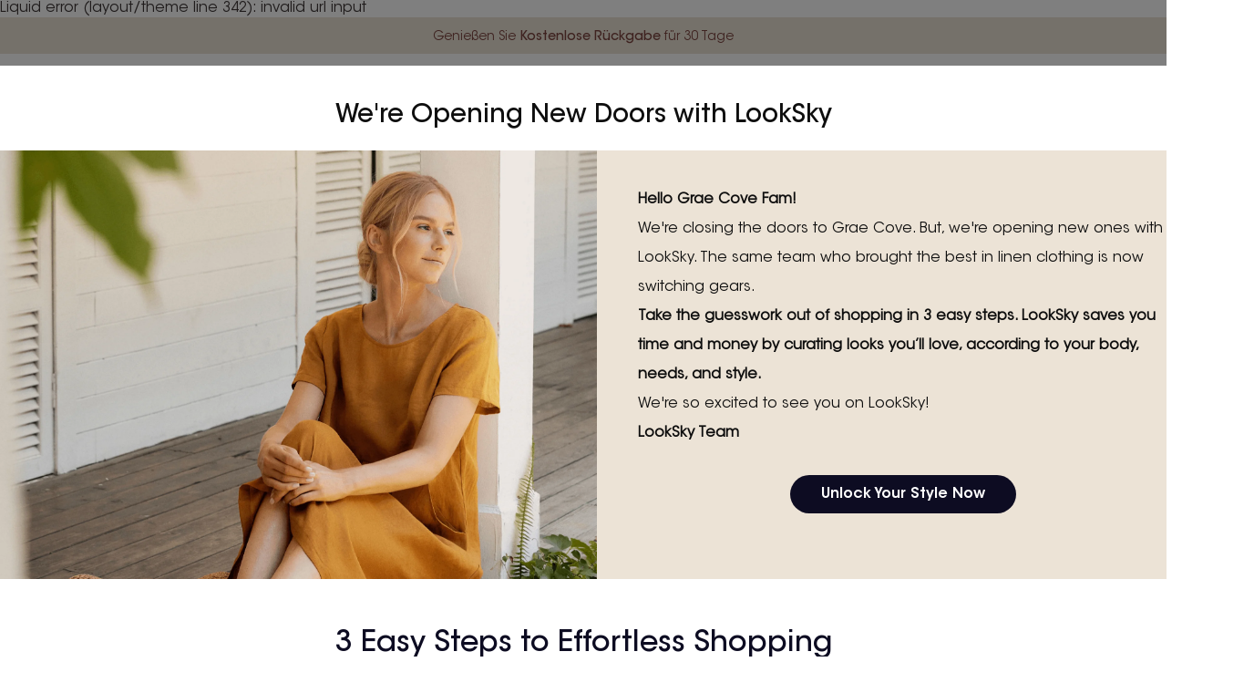

--- FILE ---
content_type: text/html; charset=utf-8
request_url: https://www.graecove.com/de-ca/collections/one-with-the-sun
body_size: 24992
content:







  <!DOCTYPE html>
  <html lang="de" root_url="/de-ca"  page="collection" country="CA" currency="CAD" shop="10001" symbol="$" brand="graecove">
  <head>
  <!-- Symmetry 5.0.2 -->
  <meta charset="utf-8" />
<meta name="viewport" content="width=device-width,initial-scale=1.0" />
<meta http-equiv="X-UA-Compatible" content="IE=edge">

<link rel="preconnect" href="https://cdn.shopify.com" crossorigin>
<link rel="preconnect" href="https://fonts.shopify.com" crossorigin>
<link rel="preconnect" href="https://monorail-edge.shopifysvc.com"><link rel="canonical" href="https://www.graecove.com/de-ca/collections/one-with-the-sun" /><link rel="shortcut icon" href="//www.graecove.com/cdn/shop/files/graecove_logo02.png?v=1658470161" type="image/png" /><meta name="description" content="{&quot;text_en&quot;:&quot;Days are getting warmer and longer, and your wardrobe is ready for a boost of sunshine. This sunny season, discover new Grae Cove summer essentials you’ll love, for all warm days to come. ‘One with the Sun’ features all new breathable linen shirts and dresses, neutral tees and shorts, and more. &quot;,&quot;text_de&quot;:">
  <meta name="theme-color" content="#0E0E0E">
  <meta content="width=device-width, initial-scale=1.0, maximum-scale=1.0, user-scalable=no viewport-fit=cover" name="viewport" />
  <!-- seo在首页添加meta -->
  <meta name="google-site-verification" content="e246j4eMC2m7f0uSOpA2GviUxtzlg4k30EGU7J8Hwfc" />
  <meta name="facebook-domain-verification" content="p9waxhp5gt1n5ny15xf4lj0ptf5800" />
  <meta name="p:domain_verify" content="f639f70cfe2b59aa49256ec72c6fbe34"/>
  <meta property="og:site_name" content="Grae Cove">
<meta property="og:url" content="https://www.graecove.com/de-ca/collections/one-with-the-sun">
<meta property="og:title" content="One With The Sun">
<meta property="og:type" content="product.group">
<meta property="og:description" content="{&quot;text_en&quot;:&quot;Days are getting warmer and longer, and your wardrobe is ready for a boost of sunshine. This sunny season, discover new Grae Cove summer essentials you’ll love, for all warm days to come. ‘One with the Sun’ features all new breathable linen shirts and dresses, neutral tees and shorts, and more. &quot;,&quot;text_de&quot;:"><meta property="og:image" content="http://www.graecove.com/cdn/shop/files/grae_cove_logo_0952bdee-dd91-40a5-906f-6108f38e68bb_1200x1200.png?v=1658224160">
  <meta property="og:image:secure_url" content="https://www.graecove.com/cdn/shop/files/grae_cove_logo_0952bdee-dd91-40a5-906f-6108f38e68bb_1200x1200.png?v=1658224160">
  <meta property="og:image:width" content="1200">
  <meta property="og:image:height" content="628"><meta name="twitter:site" content="@LookSky22997658"><meta name="twitter:card" content="summary_large_image">
<meta name="twitter:title" content="One With The Sun">
<meta name="twitter:description" content="{&quot;text_en&quot;:&quot;Days are getting warmer and longer, and your wardrobe is ready for a boost of sunshine. This sunny season, discover new Grae Cove summer essentials you’ll love, for all warm days to come. ‘One with the Sun’ features all new breathable linen shirts and dresses, neutral tees and shorts, and more. &quot;,&quot;text_de&quot;:">

  
  <title>
    One With The Sun &ndash; Grae Cove
  </title>
  <style>
    body {
      display: none;
    }
  </style><script>
    var resizeTimer;
    var winWidth = window.innerWidth;
    window.addEventListener('resize', function() {
      if (resizeTimer){
        clearTimeout(resizeTimer);
      }   
      resizeTimer = setTimeout(function(){   
        var resizeWidth = window.innerWidth;
        if (resizeWidth !== winWidth) {
          location.reload();
        }
      }, 200);   
    });

    ;(function(w, d) {
      var cookie = {
        set : function(name, value, hour, domain, path) {
          if (hour) {
            var expire = new Date();
            expire.setTime(expire.getTime() + 3600000 * hour);
          }
          document.cookie = 
          name + "=" + encodeURIComponent(value) + "; " + 
          (expire ? ("expires=" + expire.toGMTString() + ";") : "") + 
          "domain=" + ( domain || location.hostname ) + ";"+
          "path=" + (path||'/') + ";";
        },
        get : function(name) {
            var a = document.cookie.match(RegExp("(^|;\\s*)"+name+"=([^;]*)(;|$)")) || [];
            return decodeURIComponent(a[2] || '');
        }
      }
  
      var uid = getUid() || 'xxxxxxxx-xxxx-4xxx-yxxx-xxxxxxxxxxxx';
     
      function report(obj) {
        if (!obj) {
          return;
        }
        var htmlDom = document.getElementsByTagName("html")[0];
        var brand = htmlDom.getAttribute('brand') || 'graecove';
        var prefix = brand.toLowerCase();
        var customer_id = cookie.get(prefix + '_userid');
        obj.test = 0;
        obj.page_type = htmlDom.getAttribute('page') || 'other';
        obj.page_url = window.location.href;
        obj.uid = uid;
        obj.shop_id = htmlDom.getAttribute('shop') || '10001';
        obj.customer_id = customer_id;
        obj.country = htmlDom.getAttribute('country') || '';
        var params = {
          event: obj
        };
        var send = new Image();
        send.onload = send.onerror = function () {
          send = null;
        };
        send.src = "https://data.westyleclub.com/collector/CollectV2?data=" + encodeURIComponent(JSON.stringify(params));
      }
  
      function getUUID (len) {
        len = len || 16;
        return 'xxxxxxxx-xxxx-4xxx-yxxx-xxxxxxxxxxxx'.replace(/[xy]/g, function (c) {
            var r = Math.random() * len | 0,
                v = c == 'x' ? r : (r & 0x3 | 0x8);
            return v.toString(len);
        });
      };
  
      function getUid() {
        // 登录用户使用用户ID，未登录使用uuid
        var uid = cookie.get('looksky-uuid');
        if (!uid) {
          uid = getUUID();
          cookie.set('looksky-uuid', uid, 24 * 365); // 1年有效期
        }
        return uid;
      }
  
  
      try {
        var win = window,
            doc = document;
        win.timePoint = {
          first_view: '0', // 首屏可见时间点
          interactive: '0' // 可交互时间点
        };
        win.imgReport = report;
        // 进入页面上报
        report({
          eid: "pv",
          ext1: document.referrer,
          ch: cookie.get('looksky-ch')
        });
  
         /**
           * 环境判断
           */
          var env = "production"; // 默认生产环境
          if (!!document.getElementById("preview-bar-iframe")) {
            env = "preview";
          } else if (location.hostname.match(/localhost|127\.0\./i)) {
            env = "local";
          } else if (/\bdebug=1\b/.test(location.search)) {
            env = "debug";
          }
  
          env === 'production' && (win.onerror = function(msg, url, line){
          try {
            var stack = '', ca = arguments.callee.caller;
            if (ca) {
              var b, e = [];
              while (ca) {
                b = ca;
                e.push(b.toString().replace(/[\t\n\r]/g, "").substring(0, 100) + '...');
                ca = ca.caller;
              }
              stack='; 堆栈：'+e.join(" --> ");
            }
            msg += stack.substring(0, 600);
          } catch (e) { };
  
          report({ eid: "js_error", ext1: msg, ext2: url, ext3: (line || 0) + '' });
          return true;
        })
        window.loadErrHandler = function (e) {
          var elem = e.target || e.srcElement; // 要考虑兼容性问题
            url = elem.getAttribute('src') || elem.getAttribute('href') || '';
          if (url.indexOf('https://bat.bing.com/action/0?') >= 0) return;  
          if (elem.tagName.toLowerCase() == 'img') {
            if (elem.getAttribute('data-reload') != 1) {
              elem.setAttribute('data-reload', '1');
              elem.src = url;
            } else if (elem.getAttribute('data-reload') == 1 && elem.getAttribute('data-error') != 1) {
              elem.setAttribute('data-error', '1');
              elem.src = 'https://cdn.shopify.com/s/files/1/0568/2895/2624/files/lazy_loading_img.png?v=1658373208';
            }
          }
          !!url && report({ eid: "load_error", ext1: '', ext2: url, ext3: '-1'});
        };

        env === 'production' && doc.addEventListener("error", window.loadErrHandler, true);
      } catch(e) {
        // 确认e的内容
        report({ eid: "js_error", ext1: e.message, ext2: window.location.href, ext3: '-2'});
      }

      // abtest
      var storeKey = 'looksky-abt';
      function singleShunt(plan) {
        var names = [];  // 方案名
        var rates = [];  // 比率
        var ranges = [ 0 ]; // 累加区间范围
        var add = 0;     // 累积值
        for (var p in plan) {
          var r = plan[p];
          names.push(p);
          rates.push(r);
          add += r;
          ranges.push(add);
        }

        var rnd = Math.random();
        for (var i = 0, l = names.length; i < l; i++) {
          if (rnd >= ranges[i] / add && rnd < ranges[i + 1] / add) {
            break;
          }
        }

        return names[i];
      }

      function getPlan(type) {
        try {
          return JSON.parse(cookie.get(storeKey) || 'null');
        } catch(e) {
          report({ eid: "js_error", ext1: e.message, url: 'theme.liquid module: abt'});
          return null;
        }
      }
      function shunt(tests) {
        var abt = getPlan() || {};
        var cflag = 0; // 改变标记

        for (var t in tests) {
          if (!abt[t]) { // 未分配过则分配
            abt[t] = singleShunt(tests[t]);
            cflag = 1;
          }
        }
        // 有变化则更新，每次设置则更新30天有效期，30天内没有任何ab测试cookie自动失效 
        cflag && cookie.set(storeKey, JSON.stringify(abt), 24 * 30);
        return abt;
      }

      function insertCssLinks(links) {
        if (!links) return;
        var head = document.head || document.getElementsByTagName('head')[0];
        if (Object.prototype.toString.call(links) === '[object Array]') {
          var fragment = document.createDocumentFragment();
          var linksLen = links.length;
          if (linksLen > 0) {
            for (var i = 0; i < linksLen; i++) {
              var link = document.createElement('link');
              link.rel = 'stylesheet';
              link.href = links[i];
              fragment.appendChild(link);
            }
          }
          head.appendChild(fragment);
        }
      }
      w.pageCssList = ['index', 'product', 'search', 'collection'];
      w.pageJsList = ['product', 'collection'];
      w.pageType = document.getElementsByTagName("html")[0].getAttribute('page') || 'other';
      w.isMobile = !!navigator.userAgent.match(/Android|iPhone|iPad|iPod/i);
      var cssLinksMap = {
        looksky: w.isMobile ? '//www.graecove.com/cdn/shop/t/2/assets/looksky.css?v=136113002978665451511723106853' : '//www.graecove.com/cdn/shop/t/2/assets/looksky-pc.css?v=24021283657701801651723106851',
        login: w.isMobile ? '//www.graecove.com/cdn/shop/t/2/assets/looksky-login.css?v=32005449473405915171687763190' : '//www.graecove.com/cdn/shop/t/2/assets/looksky-login-pc.css?v=95042918924083001491687763189',
        i18n: w.isMobile ? '//www.graecove.com/cdn/shop/t/2/assets/looksky-i18n.css?v=137537579890078648141683530976' : '//www.graecove.com/cdn/shop/t/2/assets/looksky-i18n-pc.css?v=37417914945779696231683530976',
        page: w.isMobile ? '//www.graecove.com/cdn/shop/t/2/assets/looksky-collection.css?v=164392040247617043431687250818' : '//www.graecove.com/cdn/shop/t/2/assets/looksky-collection-pc.css?v=72516099152201629851690510882',
        my: w.isMobile ? '//www.graecove.com/cdn/shop/t/2/assets/looksky-my.css?v=88513745815549338321673592878' : '//www.graecove.com/cdn/shop/t/2/assets/looksky-my-pc.css?v=180625322672387674031678862623',
        invite: w.isMobile ? '//www.graecove.com/cdn/shop/t/2/assets/looksky-invite.css?v=96053511431105118071678862620' : '//www.graecove.com/cdn/shop/t/2/assets/looksky-invite-pc.css?v=96178654531980282581678862619',
        member: w.isMobile ? '//www.graecove.com/cdn/shop/t/2/assets/looksky-vip-center.css?v=102293610243866875341673592880' : '',
        aboutUs: w.isMobile ? '//www.graecove.com/cdn/shop/t/2/assets/looksky-about-us.css?v=16088851111986265441686730875' : '//www.graecove.com/cdn/shop/t/2/assets/looksky-about-us-pc.css?v=139439951409829447111686730874',
        writeComment: w.isMobile ? '//www.graecove.com/cdn/shop/t/2/assets/looksky-write-comment.css?v=107849881891868036001678862627' : '//www.graecove.com/cdn/shop/t/2/assets/looksky-write-comment-pc.css?v=176929437479608738581678862626',
        explainPage: w.isMobile ? '//www.graecove.com/cdn/shop/t/2/assets/looksky-page.css?v=138909795956978962611687763192' : '//www.graecove.com/cdn/shop/t/2/assets/looksky-page-pc.css?v=95989470489330043321687764296',
        unsubscribe:w.isMobile ? '//www.graecove.com/cdn/shop/t/2/assets/looksky-unsubscribe.css?v=137682878630276509221676620508' : '//www.graecove.com/cdn/shop/t/2/assets/looksky-unsubscribe-pc.css?v=28956472983707234031676620507',
        refund: w.isMobile ? '//www.graecove.com/cdn/shop/t/2/assets/looksky-return-form.css?v=2536469432328307841694599906' : '//www.graecove.com/cdn/shop/t/2/assets/looksky-return-form-pc.css?v=182330910318134680161694599904',
        vote: w.isMobile ? '//www.graecove.com/cdn/shop/t/2/assets/looksky-vote.css?v=71549563455135581791685347024' : '//www.graecove.com/cdn/shop/t/2/assets/looksky-vote-pc.css?v=77112651875385561941685347023',
        sizeTable: w.isMobile ? '' : '//www.graecove.com/cdn/shop/t/2/assets/looksky-sizetable-pc.css?v=156594139750218193781659011742'
      }
      var csslinksHigh = [cssLinksMap['looksky']];
      w.pageCssList.includes(w.pageType) && csslinksHigh.push(cssLinksMap['page']);
      insertCssLinks(csslinksHigh);
      var csslinksLow = [cssLinksMap['login'], cssLinksMap['i18n'], cssLinksMap['explainPage']];
      insertCssLinks(csslinksLow);
     
      if (location.href.indexOf("pages/my") > 0 && location.href.indexOf("pages/my-") < 0) {
        insertCssLinks([
          cssLinksMap['my'],
          cssLinksMap['invite'],
        ]);
      }
      if (location.href.indexOf("pages/about-us") > 0) {
        insertCssLinks([cssLinksMap['aboutUs']]);
      }
      if (location.href.indexOf("pages/write-comment") > 0) {
        insertCssLinks([cssLinksMap['writeComment']]);
      }
      if (location.href.indexOf("pages/refer") > 0) {
        insertCssLinks([cssLinksMap['invite']]);
      }
      if (location.href.indexOf("pages/unsubscribe") > 0) {
        insertCssLinks([cssLinksMap['unsubscribe']]);
      }
      if (location.href.indexOf("pages/refund") > 0) {
        insertCssLinks([cssLinksMap['refund']]);
      }

      if (location.href.indexOf("pages/vote") > 0) {
        insertCssLinks([cssLinksMap['vote']]);
      }
      if (w.isMobile) {
        if (location.href.indexOf("pages/vip-center") > 0 || location.href.indexOf("pages/my-point") > 0 || location.href.indexOf("pages/my-coupon") > 0) {
          insertCssLinks([cssLinksMap['member']]);
        }
      } else {
        if (location.href.indexOf("pages/size-table") > 0) {
          insertCssLinks([cssLinksMap['sizeTable']]);
        }
      }
    })(window, document);

    window.scrollTo(0, 0);
  </script>
  
    
    
      
      
      
      
        
        
        
        
        
        
              
              
              
          
          
          Liquid error (layout/theme line 342): invalid url input
        
      
    
  
  <link href="//www.graecove.com/cdn/shop/t/2/assets/zepto.min.js?v=71532673460950323301656502202" as="script" crossorigin="anonymous" rel="preload">
  <link href="//www.graecove.com/cdn/shop/t/2/assets/looksky.js?v=73777718080688054621688016841" as="script" crossorigin="anonymous" rel="preload">
<script>window.performance && window.performance.mark && window.performance.mark('shopify.content_for_header.start');</script><meta name="facebook-domain-verification" content="ptmn9pifqfiy8872qe8yg005hjqhoe">
<meta name="google-site-verification" content="fAOi2PTgZpBy2tiQ6rhJMVCRM-ceD-PbdRcbiCSsx5o">
<meta id="shopify-digital-wallet" name="shopify-digital-wallet" content="/56828952624/digital_wallets/dialog">
<meta name="shopify-checkout-api-token" content="08bce0400cb4d6fd0d7890e4ada8961a">
<meta id="in-context-paypal-metadata" data-shop-id="56828952624" data-venmo-supported="false" data-environment="production" data-locale="de_DE" data-paypal-v4="true" data-currency="CAD">
<link rel="alternate" type="application/atom+xml" title="Feed" href="/de-ca/collections/one-with-the-sun.atom" />
<link rel="alternate" hreflang="x-default" href="https://www.graecove.com/collections/one-with-the-sun">
<link rel="alternate" hreflang="en" href="https://www.graecove.com/collections/one-with-the-sun">
<link rel="alternate" hreflang="es" href="https://www.graecove.com/es/collections/one-with-the-sun">
<link rel="alternate" hreflang="it" href="https://www.graecove.com/it/collections/one-with-the-sun">
<link rel="alternate" hreflang="de" href="https://www.graecove.com/de/collections/one-with-the-sun">
<link rel="alternate" hreflang="fr" href="https://www.graecove.com/fr/collections/one-with-the-sun">
<link rel="alternate" hreflang="en-CA" href="https://www.graecove.com/en-ca/collections/one-with-the-sun">
<link rel="alternate" hreflang="es-CA" href="https://www.graecove.com/es-ca/collections/one-with-the-sun">
<link rel="alternate" hreflang="it-CA" href="https://www.graecove.com/it-ca/collections/one-with-the-sun">
<link rel="alternate" hreflang="de-CA" href="https://www.graecove.com/de-ca/collections/one-with-the-sun">
<link rel="alternate" hreflang="fr-CA" href="https://www.graecove.com/fr-ca/collections/one-with-the-sun">
<link rel="alternate" hreflang="en-AU" href="https://www.graecove.com/en-au/collections/one-with-the-sun">
<link rel="alternate" hreflang="es-AU" href="https://www.graecove.com/es-au/collections/one-with-the-sun">
<link rel="alternate" hreflang="it-AU" href="https://www.graecove.com/it-au/collections/one-with-the-sun">
<link rel="alternate" hreflang="de-AU" href="https://www.graecove.com/de-au/collections/one-with-the-sun">
<link rel="alternate" hreflang="fr-AU" href="https://www.graecove.com/fr-au/collections/one-with-the-sun">
<link rel="alternate" hreflang="en-GB" href="https://www.graecove.com/en-gb/collections/one-with-the-sun">
<link rel="alternate" hreflang="en-NZ" href="https://www.graecove.com/en-nz/collections/one-with-the-sun">
<link rel="alternate" type="application/json+oembed" href="https://www.graecove.com/de-ca/collections/one-with-the-sun.oembed">
<script async="async" src="/checkouts/internal/preloads.js?locale=de-CA"></script>
<link rel="preconnect" href="https://shop.app" crossorigin="anonymous">
<script async="async" src="https://shop.app/checkouts/internal/preloads.js?locale=de-CA&shop_id=56828952624" crossorigin="anonymous"></script>
<script id="apple-pay-shop-capabilities" type="application/json">{"shopId":56828952624,"countryCode":"US","currencyCode":"CAD","merchantCapabilities":["supports3DS"],"merchantId":"gid:\/\/shopify\/Shop\/56828952624","merchantName":"Grae Cove","requiredBillingContactFields":["postalAddress","email"],"requiredShippingContactFields":["postalAddress","email"],"shippingType":"shipping","supportedNetworks":["visa","masterCard","amex","discover","elo","jcb"],"total":{"type":"pending","label":"Grae Cove","amount":"1.00"},"shopifyPaymentsEnabled":true,"supportsSubscriptions":true}</script>
<script id="shopify-features" type="application/json">{"accessToken":"08bce0400cb4d6fd0d7890e4ada8961a","betas":["rich-media-storefront-analytics"],"domain":"www.graecove.com","predictiveSearch":true,"shopId":56828952624,"locale":"de"}</script>
<script>var Shopify = Shopify || {};
Shopify.shop = "graecove.myshopify.com";
Shopify.locale = "de";
Shopify.currency = {"active":"CAD","rate":"1.38174995"};
Shopify.country = "CA";
Shopify.theme = {"name":"graecove\/master","id":123191066672,"schema_name":"Symmetry","schema_version":"5.0.0","theme_store_id":null,"role":"main"};
Shopify.theme.handle = "null";
Shopify.theme.style = {"id":null,"handle":null};
Shopify.cdnHost = "www.graecove.com/cdn";
Shopify.routes = Shopify.routes || {};
Shopify.routes.root = "/de-ca/";</script>
<script type="module">!function(o){(o.Shopify=o.Shopify||{}).modules=!0}(window);</script>
<script>!function(o){function n(){var o=[];function n(){o.push(Array.prototype.slice.apply(arguments))}return n.q=o,n}var t=o.Shopify=o.Shopify||{};t.loadFeatures=n(),t.autoloadFeatures=n()}(window);</script>
<script>
  window.ShopifyPay = window.ShopifyPay || {};
  window.ShopifyPay.apiHost = "shop.app\/pay";
  window.ShopifyPay.redirectState = null;
</script>
<script id="shop-js-analytics" type="application/json">{"pageType":"collection"}</script>
<script defer="defer" async type="module" src="//www.graecove.com/cdn/shopifycloud/shop-js/modules/v2/client.init-shop-cart-sync_BH0MO3MH.de.esm.js"></script>
<script defer="defer" async type="module" src="//www.graecove.com/cdn/shopifycloud/shop-js/modules/v2/chunk.common_BErAfWaM.esm.js"></script>
<script defer="defer" async type="module" src="//www.graecove.com/cdn/shopifycloud/shop-js/modules/v2/chunk.modal_DqzNaksh.esm.js"></script>
<script type="module">
  await import("//www.graecove.com/cdn/shopifycloud/shop-js/modules/v2/client.init-shop-cart-sync_BH0MO3MH.de.esm.js");
await import("//www.graecove.com/cdn/shopifycloud/shop-js/modules/v2/chunk.common_BErAfWaM.esm.js");
await import("//www.graecove.com/cdn/shopifycloud/shop-js/modules/v2/chunk.modal_DqzNaksh.esm.js");

  window.Shopify.SignInWithShop?.initShopCartSync?.({"fedCMEnabled":true,"windoidEnabled":true});

</script>
<script>
  window.Shopify = window.Shopify || {};
  if (!window.Shopify.featureAssets) window.Shopify.featureAssets = {};
  window.Shopify.featureAssets['shop-js'] = {"shop-cart-sync":["modules/v2/client.shop-cart-sync__0cGp0nR.de.esm.js","modules/v2/chunk.common_BErAfWaM.esm.js","modules/v2/chunk.modal_DqzNaksh.esm.js"],"init-fed-cm":["modules/v2/client.init-fed-cm_CM6VDTst.de.esm.js","modules/v2/chunk.common_BErAfWaM.esm.js","modules/v2/chunk.modal_DqzNaksh.esm.js"],"init-shop-email-lookup-coordinator":["modules/v2/client.init-shop-email-lookup-coordinator_CBMbWck_.de.esm.js","modules/v2/chunk.common_BErAfWaM.esm.js","modules/v2/chunk.modal_DqzNaksh.esm.js"],"init-windoid":["modules/v2/client.init-windoid_BLu1c52k.de.esm.js","modules/v2/chunk.common_BErAfWaM.esm.js","modules/v2/chunk.modal_DqzNaksh.esm.js"],"shop-button":["modules/v2/client.shop-button_CA8sgLdC.de.esm.js","modules/v2/chunk.common_BErAfWaM.esm.js","modules/v2/chunk.modal_DqzNaksh.esm.js"],"shop-cash-offers":["modules/v2/client.shop-cash-offers_CtGlpQVP.de.esm.js","modules/v2/chunk.common_BErAfWaM.esm.js","modules/v2/chunk.modal_DqzNaksh.esm.js"],"shop-toast-manager":["modules/v2/client.shop-toast-manager_uf2EYvu_.de.esm.js","modules/v2/chunk.common_BErAfWaM.esm.js","modules/v2/chunk.modal_DqzNaksh.esm.js"],"init-shop-cart-sync":["modules/v2/client.init-shop-cart-sync_BH0MO3MH.de.esm.js","modules/v2/chunk.common_BErAfWaM.esm.js","modules/v2/chunk.modal_DqzNaksh.esm.js"],"init-customer-accounts-sign-up":["modules/v2/client.init-customer-accounts-sign-up_GYoAbbBa.de.esm.js","modules/v2/client.shop-login-button_BwiwRr-G.de.esm.js","modules/v2/chunk.common_BErAfWaM.esm.js","modules/v2/chunk.modal_DqzNaksh.esm.js"],"pay-button":["modules/v2/client.pay-button_Fn8OU5F0.de.esm.js","modules/v2/chunk.common_BErAfWaM.esm.js","modules/v2/chunk.modal_DqzNaksh.esm.js"],"init-customer-accounts":["modules/v2/client.init-customer-accounts_hH0NE_bx.de.esm.js","modules/v2/client.shop-login-button_BwiwRr-G.de.esm.js","modules/v2/chunk.common_BErAfWaM.esm.js","modules/v2/chunk.modal_DqzNaksh.esm.js"],"avatar":["modules/v2/client.avatar_BTnouDA3.de.esm.js"],"init-shop-for-new-customer-accounts":["modules/v2/client.init-shop-for-new-customer-accounts_iGaU0q4U.de.esm.js","modules/v2/client.shop-login-button_BwiwRr-G.de.esm.js","modules/v2/chunk.common_BErAfWaM.esm.js","modules/v2/chunk.modal_DqzNaksh.esm.js"],"shop-follow-button":["modules/v2/client.shop-follow-button_DfZt4rU7.de.esm.js","modules/v2/chunk.common_BErAfWaM.esm.js","modules/v2/chunk.modal_DqzNaksh.esm.js"],"checkout-modal":["modules/v2/client.checkout-modal_BkbVv7me.de.esm.js","modules/v2/chunk.common_BErAfWaM.esm.js","modules/v2/chunk.modal_DqzNaksh.esm.js"],"shop-login-button":["modules/v2/client.shop-login-button_BwiwRr-G.de.esm.js","modules/v2/chunk.common_BErAfWaM.esm.js","modules/v2/chunk.modal_DqzNaksh.esm.js"],"lead-capture":["modules/v2/client.lead-capture_uTCHmOe0.de.esm.js","modules/v2/chunk.common_BErAfWaM.esm.js","modules/v2/chunk.modal_DqzNaksh.esm.js"],"shop-login":["modules/v2/client.shop-login_DZ2U4X68.de.esm.js","modules/v2/chunk.common_BErAfWaM.esm.js","modules/v2/chunk.modal_DqzNaksh.esm.js"],"payment-terms":["modules/v2/client.payment-terms_ARjsA2tN.de.esm.js","modules/v2/chunk.common_BErAfWaM.esm.js","modules/v2/chunk.modal_DqzNaksh.esm.js"]};
</script>
<script>(function() {
  var isLoaded = false;
  function asyncLoad() {
    if (isLoaded) return;
    isLoaded = true;
    var urls = ["https:\/\/static.klaviyo.com\/onsite\/js\/klaviyo.js?company_id=UwvNHR\u0026shop=graecove.myshopify.com","https:\/\/static.klaviyo.com\/onsite\/js\/klaviyo.js?company_id=UwvNHR\u0026shop=graecove.myshopify.com","https:\/\/static.shareasale.com\/json\/shopify\/deduplication.js?shop=graecove.myshopify.com","https:\/\/static.shareasale.com\/json\/shopify\/shareasale-tracking.js?sasmid=129432\u0026ssmtid=19038\u0026shop=graecove.myshopify.com"];
    for (var i = 0; i < urls.length; i++) {
      var s = document.createElement('script');
      s.type = 'text/javascript';
      s.async = true;
      s.src = urls[i];
      var x = document.getElementsByTagName('script')[0];
      x.parentNode.insertBefore(s, x);
    }
  };
  if(window.attachEvent) {
    window.attachEvent('onload', asyncLoad);
  } else {
    window.addEventListener('load', asyncLoad, false);
  }
})();</script>
<script id="__st">var __st={"a":56828952624,"offset":-28800,"reqid":"27f2eba5-feeb-4d09-b5c1-26a6fab5a998-1769904204","pageurl":"www.graecove.com\/de-ca\/collections\/one-with-the-sun","u":"d82864d8e38a","p":"collection","rtyp":"collection","rid":273389420592};</script>
<script>window.ShopifyPaypalV4VisibilityTracking = true;</script>
<script id="captcha-bootstrap">!function(){'use strict';const t='contact',e='account',n='new_comment',o=[[t,t],['blogs',n],['comments',n],[t,'customer']],c=[[e,'customer_login'],[e,'guest_login'],[e,'recover_customer_password'],[e,'create_customer']],r=t=>t.map((([t,e])=>`form[action*='/${t}']:not([data-nocaptcha='true']) input[name='form_type'][value='${e}']`)).join(','),a=t=>()=>t?[...document.querySelectorAll(t)].map((t=>t.form)):[];function s(){const t=[...o],e=r(t);return a(e)}const i='password',u='form_key',d=['recaptcha-v3-token','g-recaptcha-response','h-captcha-response',i],f=()=>{try{return window.sessionStorage}catch{return}},m='__shopify_v',_=t=>t.elements[u];function p(t,e,n=!1){try{const o=window.sessionStorage,c=JSON.parse(o.getItem(e)),{data:r}=function(t){const{data:e,action:n}=t;return t[m]||n?{data:e,action:n}:{data:t,action:n}}(c);for(const[e,n]of Object.entries(r))t.elements[e]&&(t.elements[e].value=n);n&&o.removeItem(e)}catch(o){console.error('form repopulation failed',{error:o})}}const l='form_type',E='cptcha';function T(t){t.dataset[E]=!0}const w=window,h=w.document,L='Shopify',v='ce_forms',y='captcha';let A=!1;((t,e)=>{const n=(g='f06e6c50-85a8-45c8-87d0-21a2b65856fe',I='https://cdn.shopify.com/shopifycloud/storefront-forms-hcaptcha/ce_storefront_forms_captcha_hcaptcha.v1.5.2.iife.js',D={infoText:'Durch hCaptcha geschützt',privacyText:'Datenschutz',termsText:'Allgemeine Geschäftsbedingungen'},(t,e,n)=>{const o=w[L][v],c=o.bindForm;if(c)return c(t,g,e,D).then(n);var r;o.q.push([[t,g,e,D],n]),r=I,A||(h.body.append(Object.assign(h.createElement('script'),{id:'captcha-provider',async:!0,src:r})),A=!0)});var g,I,D;w[L]=w[L]||{},w[L][v]=w[L][v]||{},w[L][v].q=[],w[L][y]=w[L][y]||{},w[L][y].protect=function(t,e){n(t,void 0,e),T(t)},Object.freeze(w[L][y]),function(t,e,n,w,h,L){const[v,y,A,g]=function(t,e,n){const i=e?o:[],u=t?c:[],d=[...i,...u],f=r(d),m=r(i),_=r(d.filter((([t,e])=>n.includes(e))));return[a(f),a(m),a(_),s()]}(w,h,L),I=t=>{const e=t.target;return e instanceof HTMLFormElement?e:e&&e.form},D=t=>v().includes(t);t.addEventListener('submit',(t=>{const e=I(t);if(!e)return;const n=D(e)&&!e.dataset.hcaptchaBound&&!e.dataset.recaptchaBound,o=_(e),c=g().includes(e)&&(!o||!o.value);(n||c)&&t.preventDefault(),c&&!n&&(function(t){try{if(!f())return;!function(t){const e=f();if(!e)return;const n=_(t);if(!n)return;const o=n.value;o&&e.removeItem(o)}(t);const e=Array.from(Array(32),(()=>Math.random().toString(36)[2])).join('');!function(t,e){_(t)||t.append(Object.assign(document.createElement('input'),{type:'hidden',name:u})),t.elements[u].value=e}(t,e),function(t,e){const n=f();if(!n)return;const o=[...t.querySelectorAll(`input[type='${i}']`)].map((({name:t})=>t)),c=[...d,...o],r={};for(const[a,s]of new FormData(t).entries())c.includes(a)||(r[a]=s);n.setItem(e,JSON.stringify({[m]:1,action:t.action,data:r}))}(t,e)}catch(e){console.error('failed to persist form',e)}}(e),e.submit())}));const S=(t,e)=>{t&&!t.dataset[E]&&(n(t,e.some((e=>e===t))),T(t))};for(const o of['focusin','change'])t.addEventListener(o,(t=>{const e=I(t);D(e)&&S(e,y())}));const B=e.get('form_key'),M=e.get(l),P=B&&M;t.addEventListener('DOMContentLoaded',(()=>{const t=y();if(P)for(const e of t)e.elements[l].value===M&&p(e,B);[...new Set([...A(),...v().filter((t=>'true'===t.dataset.shopifyCaptcha))])].forEach((e=>S(e,t)))}))}(h,new URLSearchParams(w.location.search),n,t,e,['guest_login'])})(!0,!0)}();</script>
<script integrity="sha256-4kQ18oKyAcykRKYeNunJcIwy7WH5gtpwJnB7kiuLZ1E=" data-source-attribution="shopify.loadfeatures" defer="defer" src="//www.graecove.com/cdn/shopifycloud/storefront/assets/storefront/load_feature-a0a9edcb.js" crossorigin="anonymous"></script>
<script crossorigin="anonymous" defer="defer" src="//www.graecove.com/cdn/shopifycloud/storefront/assets/shopify_pay/storefront-65b4c6d7.js?v=20250812"></script>
<script data-source-attribution="shopify.dynamic_checkout.dynamic.init">var Shopify=Shopify||{};Shopify.PaymentButton=Shopify.PaymentButton||{isStorefrontPortableWallets:!0,init:function(){window.Shopify.PaymentButton.init=function(){};var t=document.createElement("script");t.src="https://www.graecove.com/cdn/shopifycloud/portable-wallets/latest/portable-wallets.de.js",t.type="module",document.head.appendChild(t)}};
</script>
<script data-source-attribution="shopify.dynamic_checkout.buyer_consent">
  function portableWalletsHideBuyerConsent(e){var t=document.getElementById("shopify-buyer-consent"),n=document.getElementById("shopify-subscription-policy-button");t&&n&&(t.classList.add("hidden"),t.setAttribute("aria-hidden","true"),n.removeEventListener("click",e))}function portableWalletsShowBuyerConsent(e){var t=document.getElementById("shopify-buyer-consent"),n=document.getElementById("shopify-subscription-policy-button");t&&n&&(t.classList.remove("hidden"),t.removeAttribute("aria-hidden"),n.addEventListener("click",e))}window.Shopify?.PaymentButton&&(window.Shopify.PaymentButton.hideBuyerConsent=portableWalletsHideBuyerConsent,window.Shopify.PaymentButton.showBuyerConsent=portableWalletsShowBuyerConsent);
</script>
<script data-source-attribution="shopify.dynamic_checkout.cart.bootstrap">document.addEventListener("DOMContentLoaded",(function(){function t(){return document.querySelector("shopify-accelerated-checkout-cart, shopify-accelerated-checkout")}if(t())Shopify.PaymentButton.init();else{new MutationObserver((function(e,n){t()&&(Shopify.PaymentButton.init(),n.disconnect())})).observe(document.body,{childList:!0,subtree:!0})}}));
</script>
<link id="shopify-accelerated-checkout-styles" rel="stylesheet" media="screen" href="https://www.graecove.com/cdn/shopifycloud/portable-wallets/latest/accelerated-checkout-backwards-compat.css" crossorigin="anonymous">
<style id="shopify-accelerated-checkout-cart">
        #shopify-buyer-consent {
  margin-top: 1em;
  display: inline-block;
  width: 100%;
}

#shopify-buyer-consent.hidden {
  display: none;
}

#shopify-subscription-policy-button {
  background: none;
  border: none;
  padding: 0;
  text-decoration: underline;
  font-size: inherit;
  cursor: pointer;
}

#shopify-subscription-policy-button::before {
  box-shadow: none;
}

      </style>

<script>window.performance && window.performance.mark && window.performance.mark('shopify.content_for_header.end');</script>
  <script>
  var scriptAppend = document.createElement('script');
  var version = new Date().getTime();
  scriptAppend.src = 'https://apps.omegatheme.com/facebook-pixel/client/loading-custom-event.js?v=' + version;
  document.querySelector('head').appendChild(scriptAppend)
</script>

<div class="ot-multi-pixel"></div>



<meta property="omega:collections" content="273389420592">




<script>
  var arrayFBPixelTrack = [];
</script>





















<script>
  if (!arrayFBPixelTrack.includes(370321301899152)) {
    arrayFBPixelTrack.push(370321301899152);

        }
</script>

 


   <!-- Global site tag (gtag.js) - Google Ads -->
   <script async src="https://www.googletagmanager.com/gtag/js?id=AW-10948752379"></script>
   <script>
     window.dataLayer = window.dataLayer || [];
     function gtag(){dataLayer.push(arguments);}
     gtag('js', new Date());
   
     gtag('config', 'G-L10JWXW84K');
     gtag('config', 'AW-10948752379');
   </script>

   <!-- pinterest ad -->
   <script type="text/javascript">
      !function(e){if(!window.pintrk){window.pintrk=function()
      {window.pintrk.queue.push(Array.prototype.slice.call(arguments))};var
      n=window.pintrk;n.queue=[],n.version="3.0";var
      t=document.createElement("script");t.async=!0,t.src=e;var
      r=document.getElementsByTagName("script")[0];r.parentNode.insertBefore(t,r)}}
      ("https://s.pinimg.com/ct/core.js"); 
      
      pintrk('load','2613215026633', { em: '', });
      pintrk('page');
    </script> 
    <noscript> 
      <img height="1" width="1" style="display:none;" alt=""
      src="https://ct.pinterest.com/v3/?tid=2613215026633&noscript=1"/> 
    </noscript>

    <!-- bing ad -->
    <script>(function(w,d,t,r,u){var f,n,i;w[u]=w[u]||[],f=function(){var o={ti:"97030662", enableAutoSpaTracking: true};o.q=w[u],w[u]=new UET(o),w[u].push("pageLoad")},n=d.createElement(t),n.src=r,n.async=1,n.onload=n.onreadystatechange=function(){var s=this.readyState;s&&s!=="loaded"&&s!=="complete"||(f(),n.onload=n.onreadystatechange=null)},i=d.getElementsByTagName(t)[0],i.parentNode.insertBefore(n,i)})(window,document,"script","//bat.bing.com/bat.js","uetq");</script>
<link href="https://monorail-edge.shopifysvc.com" rel="dns-prefetch">
<script>(function(){if ("sendBeacon" in navigator && "performance" in window) {try {var session_token_from_headers = performance.getEntriesByType('navigation')[0].serverTiming.find(x => x.name == '_s').description;} catch {var session_token_from_headers = undefined;}var session_cookie_matches = document.cookie.match(/_shopify_s=([^;]*)/);var session_token_from_cookie = session_cookie_matches && session_cookie_matches.length === 2 ? session_cookie_matches[1] : "";var session_token = session_token_from_headers || session_token_from_cookie || "";function handle_abandonment_event(e) {var entries = performance.getEntries().filter(function(entry) {return /monorail-edge.shopifysvc.com/.test(entry.name);});if (!window.abandonment_tracked && entries.length === 0) {window.abandonment_tracked = true;var currentMs = Date.now();var navigation_start = performance.timing.navigationStart;var payload = {shop_id: 56828952624,url: window.location.href,navigation_start,duration: currentMs - navigation_start,session_token,page_type: "collection"};window.navigator.sendBeacon("https://monorail-edge.shopifysvc.com/v1/produce", JSON.stringify({schema_id: "online_store_buyer_site_abandonment/1.1",payload: payload,metadata: {event_created_at_ms: currentMs,event_sent_at_ms: currentMs}}));}}window.addEventListener('pagehide', handle_abandonment_event);}}());</script>
<script id="web-pixels-manager-setup">(function e(e,d,r,n,o){if(void 0===o&&(o={}),!Boolean(null===(a=null===(i=window.Shopify)||void 0===i?void 0:i.analytics)||void 0===a?void 0:a.replayQueue)){var i,a;window.Shopify=window.Shopify||{};var t=window.Shopify;t.analytics=t.analytics||{};var s=t.analytics;s.replayQueue=[],s.publish=function(e,d,r){return s.replayQueue.push([e,d,r]),!0};try{self.performance.mark("wpm:start")}catch(e){}var l=function(){var e={modern:/Edge?\/(1{2}[4-9]|1[2-9]\d|[2-9]\d{2}|\d{4,})\.\d+(\.\d+|)|Firefox\/(1{2}[4-9]|1[2-9]\d|[2-9]\d{2}|\d{4,})\.\d+(\.\d+|)|Chrom(ium|e)\/(9{2}|\d{3,})\.\d+(\.\d+|)|(Maci|X1{2}).+ Version\/(15\.\d+|(1[6-9]|[2-9]\d|\d{3,})\.\d+)([,.]\d+|)( \(\w+\)|)( Mobile\/\w+|) Safari\/|Chrome.+OPR\/(9{2}|\d{3,})\.\d+\.\d+|(CPU[ +]OS|iPhone[ +]OS|CPU[ +]iPhone|CPU IPhone OS|CPU iPad OS)[ +]+(15[._]\d+|(1[6-9]|[2-9]\d|\d{3,})[._]\d+)([._]\d+|)|Android:?[ /-](13[3-9]|1[4-9]\d|[2-9]\d{2}|\d{4,})(\.\d+|)(\.\d+|)|Android.+Firefox\/(13[5-9]|1[4-9]\d|[2-9]\d{2}|\d{4,})\.\d+(\.\d+|)|Android.+Chrom(ium|e)\/(13[3-9]|1[4-9]\d|[2-9]\d{2}|\d{4,})\.\d+(\.\d+|)|SamsungBrowser\/([2-9]\d|\d{3,})\.\d+/,legacy:/Edge?\/(1[6-9]|[2-9]\d|\d{3,})\.\d+(\.\d+|)|Firefox\/(5[4-9]|[6-9]\d|\d{3,})\.\d+(\.\d+|)|Chrom(ium|e)\/(5[1-9]|[6-9]\d|\d{3,})\.\d+(\.\d+|)([\d.]+$|.*Safari\/(?![\d.]+ Edge\/[\d.]+$))|(Maci|X1{2}).+ Version\/(10\.\d+|(1[1-9]|[2-9]\d|\d{3,})\.\d+)([,.]\d+|)( \(\w+\)|)( Mobile\/\w+|) Safari\/|Chrome.+OPR\/(3[89]|[4-9]\d|\d{3,})\.\d+\.\d+|(CPU[ +]OS|iPhone[ +]OS|CPU[ +]iPhone|CPU IPhone OS|CPU iPad OS)[ +]+(10[._]\d+|(1[1-9]|[2-9]\d|\d{3,})[._]\d+)([._]\d+|)|Android:?[ /-](13[3-9]|1[4-9]\d|[2-9]\d{2}|\d{4,})(\.\d+|)(\.\d+|)|Mobile Safari.+OPR\/([89]\d|\d{3,})\.\d+\.\d+|Android.+Firefox\/(13[5-9]|1[4-9]\d|[2-9]\d{2}|\d{4,})\.\d+(\.\d+|)|Android.+Chrom(ium|e)\/(13[3-9]|1[4-9]\d|[2-9]\d{2}|\d{4,})\.\d+(\.\d+|)|Android.+(UC? ?Browser|UCWEB|U3)[ /]?(15\.([5-9]|\d{2,})|(1[6-9]|[2-9]\d|\d{3,})\.\d+)\.\d+|SamsungBrowser\/(5\.\d+|([6-9]|\d{2,})\.\d+)|Android.+MQ{2}Browser\/(14(\.(9|\d{2,})|)|(1[5-9]|[2-9]\d|\d{3,})(\.\d+|))(\.\d+|)|K[Aa][Ii]OS\/(3\.\d+|([4-9]|\d{2,})\.\d+)(\.\d+|)/},d=e.modern,r=e.legacy,n=navigator.userAgent;return n.match(d)?"modern":n.match(r)?"legacy":"unknown"}(),u="modern"===l?"modern":"legacy",c=(null!=n?n:{modern:"",legacy:""})[u],f=function(e){return[e.baseUrl,"/wpm","/b",e.hashVersion,"modern"===e.buildTarget?"m":"l",".js"].join("")}({baseUrl:d,hashVersion:r,buildTarget:u}),m=function(e){var d=e.version,r=e.bundleTarget,n=e.surface,o=e.pageUrl,i=e.monorailEndpoint;return{emit:function(e){var a=e.status,t=e.errorMsg,s=(new Date).getTime(),l=JSON.stringify({metadata:{event_sent_at_ms:s},events:[{schema_id:"web_pixels_manager_load/3.1",payload:{version:d,bundle_target:r,page_url:o,status:a,surface:n,error_msg:t},metadata:{event_created_at_ms:s}}]});if(!i)return console&&console.warn&&console.warn("[Web Pixels Manager] No Monorail endpoint provided, skipping logging."),!1;try{return self.navigator.sendBeacon.bind(self.navigator)(i,l)}catch(e){}var u=new XMLHttpRequest;try{return u.open("POST",i,!0),u.setRequestHeader("Content-Type","text/plain"),u.send(l),!0}catch(e){return console&&console.warn&&console.warn("[Web Pixels Manager] Got an unhandled error while logging to Monorail."),!1}}}}({version:r,bundleTarget:l,surface:e.surface,pageUrl:self.location.href,monorailEndpoint:e.monorailEndpoint});try{o.browserTarget=l,function(e){var d=e.src,r=e.async,n=void 0===r||r,o=e.onload,i=e.onerror,a=e.sri,t=e.scriptDataAttributes,s=void 0===t?{}:t,l=document.createElement("script"),u=document.querySelector("head"),c=document.querySelector("body");if(l.async=n,l.src=d,a&&(l.integrity=a,l.crossOrigin="anonymous"),s)for(var f in s)if(Object.prototype.hasOwnProperty.call(s,f))try{l.dataset[f]=s[f]}catch(e){}if(o&&l.addEventListener("load",o),i&&l.addEventListener("error",i),u)u.appendChild(l);else{if(!c)throw new Error("Did not find a head or body element to append the script");c.appendChild(l)}}({src:f,async:!0,onload:function(){if(!function(){var e,d;return Boolean(null===(d=null===(e=window.Shopify)||void 0===e?void 0:e.analytics)||void 0===d?void 0:d.initialized)}()){var d=window.webPixelsManager.init(e)||void 0;if(d){var r=window.Shopify.analytics;r.replayQueue.forEach((function(e){var r=e[0],n=e[1],o=e[2];d.publishCustomEvent(r,n,o)})),r.replayQueue=[],r.publish=d.publishCustomEvent,r.visitor=d.visitor,r.initialized=!0}}},onerror:function(){return m.emit({status:"failed",errorMsg:"".concat(f," has failed to load")})},sri:function(e){var d=/^sha384-[A-Za-z0-9+/=]+$/;return"string"==typeof e&&d.test(e)}(c)?c:"",scriptDataAttributes:o}),m.emit({status:"loading"})}catch(e){m.emit({status:"failed",errorMsg:(null==e?void 0:e.message)||"Unknown error"})}}})({shopId: 56828952624,storefrontBaseUrl: "https://www.graecove.com",extensionsBaseUrl: "https://extensions.shopifycdn.com/cdn/shopifycloud/web-pixels-manager",monorailEndpoint: "https://monorail-edge.shopifysvc.com/unstable/produce_batch",surface: "storefront-renderer",enabledBetaFlags: ["2dca8a86"],webPixelsConfigList: [{"id":"1302757424","configuration":"{\"config\":\"{\\\"google_tag_ids\\\":[\\\"G-L10JWXW84K\\\",\\\"GT-MKTDSD4R\\\"],\\\"target_country\\\":\\\"ZZ\\\",\\\"gtag_events\\\":[{\\\"type\\\":\\\"search\\\",\\\"action_label\\\":\\\"G-L10JWXW84K\\\"},{\\\"type\\\":\\\"begin_checkout\\\",\\\"action_label\\\":\\\"G-L10JWXW84K\\\"},{\\\"type\\\":\\\"view_item\\\",\\\"action_label\\\":[\\\"G-L10JWXW84K\\\",\\\"MC-3XL08HEBFE\\\"]},{\\\"type\\\":\\\"purchase\\\",\\\"action_label\\\":[\\\"G-L10JWXW84K\\\",\\\"MC-3XL08HEBFE\\\"]},{\\\"type\\\":\\\"page_view\\\",\\\"action_label\\\":[\\\"G-L10JWXW84K\\\",\\\"MC-3XL08HEBFE\\\"]},{\\\"type\\\":\\\"add_payment_info\\\",\\\"action_label\\\":\\\"G-L10JWXW84K\\\"},{\\\"type\\\":\\\"add_to_cart\\\",\\\"action_label\\\":\\\"G-L10JWXW84K\\\"}],\\\"enable_monitoring_mode\\\":false}\"}","eventPayloadVersion":"v1","runtimeContext":"OPEN","scriptVersion":"b2a88bafab3e21179ed38636efcd8a93","type":"APP","apiClientId":1780363,"privacyPurposes":[],"dataSharingAdjustments":{"protectedCustomerApprovalScopes":["read_customer_address","read_customer_email","read_customer_name","read_customer_personal_data","read_customer_phone"]}},{"id":"736755760","configuration":"{\"masterTagID\":\"19038\",\"merchantID\":\"129432\",\"appPath\":\"https:\/\/daedalus.shareasale.com\",\"storeID\":\"NaN\",\"xTypeMode\":\"NaN\",\"xTypeValue\":\"NaN\",\"channelDedup\":\"NaN\"}","eventPayloadVersion":"v1","runtimeContext":"STRICT","scriptVersion":"f300cca684872f2df140f714437af558","type":"APP","apiClientId":4929191,"privacyPurposes":["ANALYTICS","MARKETING"],"dataSharingAdjustments":{"protectedCustomerApprovalScopes":["read_customer_personal_data"]}},{"id":"shopify-app-pixel","configuration":"{}","eventPayloadVersion":"v1","runtimeContext":"STRICT","scriptVersion":"0450","apiClientId":"shopify-pixel","type":"APP","privacyPurposes":["ANALYTICS","MARKETING"]},{"id":"shopify-custom-pixel","eventPayloadVersion":"v1","runtimeContext":"LAX","scriptVersion":"0450","apiClientId":"shopify-pixel","type":"CUSTOM","privacyPurposes":["ANALYTICS","MARKETING"]}],isMerchantRequest: false,initData: {"shop":{"name":"Grae Cove","paymentSettings":{"currencyCode":"USD"},"myshopifyDomain":"graecove.myshopify.com","countryCode":"US","storefrontUrl":"https:\/\/www.graecove.com\/de-ca"},"customer":null,"cart":null,"checkout":null,"productVariants":[],"purchasingCompany":null},},"https://www.graecove.com/cdn","1d2a099fw23dfb22ep557258f5m7a2edbae",{"modern":"","legacy":""},{"shopId":"56828952624","storefrontBaseUrl":"https:\/\/www.graecove.com","extensionBaseUrl":"https:\/\/extensions.shopifycdn.com\/cdn\/shopifycloud\/web-pixels-manager","surface":"storefront-renderer","enabledBetaFlags":"[\"2dca8a86\"]","isMerchantRequest":"false","hashVersion":"1d2a099fw23dfb22ep557258f5m7a2edbae","publish":"custom","events":"[[\"page_viewed\",{}],[\"collection_viewed\",{\"collection\":{\"id\":\"273389420592\",\"title\":\"One With The Sun\",\"productVariants\":[]}}]]"});</script><script>
  window.ShopifyAnalytics = window.ShopifyAnalytics || {};
  window.ShopifyAnalytics.meta = window.ShopifyAnalytics.meta || {};
  window.ShopifyAnalytics.meta.currency = 'CAD';
  var meta = {"products":[],"page":{"pageType":"collection","resourceType":"collection","resourceId":273389420592,"requestId":"27f2eba5-feeb-4d09-b5c1-26a6fab5a998-1769904204"}};
  for (var attr in meta) {
    window.ShopifyAnalytics.meta[attr] = meta[attr];
  }
</script>
<script class="analytics">
  (function () {
    var customDocumentWrite = function(content) {
      var jquery = null;

      if (window.jQuery) {
        jquery = window.jQuery;
      } else if (window.Checkout && window.Checkout.$) {
        jquery = window.Checkout.$;
      }

      if (jquery) {
        jquery('body').append(content);
      }
    };

    var hasLoggedConversion = function(token) {
      if (token) {
        return document.cookie.indexOf('loggedConversion=' + token) !== -1;
      }
      return false;
    }

    var setCookieIfConversion = function(token) {
      if (token) {
        var twoMonthsFromNow = new Date(Date.now());
        twoMonthsFromNow.setMonth(twoMonthsFromNow.getMonth() + 2);

        document.cookie = 'loggedConversion=' + token + '; expires=' + twoMonthsFromNow;
      }
    }

    var trekkie = window.ShopifyAnalytics.lib = window.trekkie = window.trekkie || [];
    if (trekkie.integrations) {
      return;
    }
    trekkie.methods = [
      'identify',
      'page',
      'ready',
      'track',
      'trackForm',
      'trackLink'
    ];
    trekkie.factory = function(method) {
      return function() {
        var args = Array.prototype.slice.call(arguments);
        args.unshift(method);
        trekkie.push(args);
        return trekkie;
      };
    };
    for (var i = 0; i < trekkie.methods.length; i++) {
      var key = trekkie.methods[i];
      trekkie[key] = trekkie.factory(key);
    }
    trekkie.load = function(config) {
      trekkie.config = config || {};
      trekkie.config.initialDocumentCookie = document.cookie;
      var first = document.getElementsByTagName('script')[0];
      var script = document.createElement('script');
      script.type = 'text/javascript';
      script.onerror = function(e) {
        var scriptFallback = document.createElement('script');
        scriptFallback.type = 'text/javascript';
        scriptFallback.onerror = function(error) {
                var Monorail = {
      produce: function produce(monorailDomain, schemaId, payload) {
        var currentMs = new Date().getTime();
        var event = {
          schema_id: schemaId,
          payload: payload,
          metadata: {
            event_created_at_ms: currentMs,
            event_sent_at_ms: currentMs
          }
        };
        return Monorail.sendRequest("https://" + monorailDomain + "/v1/produce", JSON.stringify(event));
      },
      sendRequest: function sendRequest(endpointUrl, payload) {
        // Try the sendBeacon API
        if (window && window.navigator && typeof window.navigator.sendBeacon === 'function' && typeof window.Blob === 'function' && !Monorail.isIos12()) {
          var blobData = new window.Blob([payload], {
            type: 'text/plain'
          });

          if (window.navigator.sendBeacon(endpointUrl, blobData)) {
            return true;
          } // sendBeacon was not successful

        } // XHR beacon

        var xhr = new XMLHttpRequest();

        try {
          xhr.open('POST', endpointUrl);
          xhr.setRequestHeader('Content-Type', 'text/plain');
          xhr.send(payload);
        } catch (e) {
          console.log(e);
        }

        return false;
      },
      isIos12: function isIos12() {
        return window.navigator.userAgent.lastIndexOf('iPhone; CPU iPhone OS 12_') !== -1 || window.navigator.userAgent.lastIndexOf('iPad; CPU OS 12_') !== -1;
      }
    };
    Monorail.produce('monorail-edge.shopifysvc.com',
      'trekkie_storefront_load_errors/1.1',
      {shop_id: 56828952624,
      theme_id: 123191066672,
      app_name: "storefront",
      context_url: window.location.href,
      source_url: "//www.graecove.com/cdn/s/trekkie.storefront.c59ea00e0474b293ae6629561379568a2d7c4bba.min.js"});

        };
        scriptFallback.async = true;
        scriptFallback.src = '//www.graecove.com/cdn/s/trekkie.storefront.c59ea00e0474b293ae6629561379568a2d7c4bba.min.js';
        first.parentNode.insertBefore(scriptFallback, first);
      };
      script.async = true;
      script.src = '//www.graecove.com/cdn/s/trekkie.storefront.c59ea00e0474b293ae6629561379568a2d7c4bba.min.js';
      first.parentNode.insertBefore(script, first);
    };
    trekkie.load(
      {"Trekkie":{"appName":"storefront","development":false,"defaultAttributes":{"shopId":56828952624,"isMerchantRequest":null,"themeId":123191066672,"themeCityHash":"8216314883500699240","contentLanguage":"de","currency":"CAD","eventMetadataId":"f5cb9171-bf8a-47c7-8fa9-9d3afc364393"},"isServerSideCookieWritingEnabled":true,"monorailRegion":"shop_domain","enabledBetaFlags":["65f19447","b5387b81"]},"Session Attribution":{},"S2S":{"facebookCapiEnabled":false,"source":"trekkie-storefront-renderer","apiClientId":580111}}
    );

    var loaded = false;
    trekkie.ready(function() {
      if (loaded) return;
      loaded = true;

      window.ShopifyAnalytics.lib = window.trekkie;

      var originalDocumentWrite = document.write;
      document.write = customDocumentWrite;
      try { window.ShopifyAnalytics.merchantGoogleAnalytics.call(this); } catch(error) {};
      document.write = originalDocumentWrite;

      window.ShopifyAnalytics.lib.page(null,{"pageType":"collection","resourceType":"collection","resourceId":273389420592,"requestId":"27f2eba5-feeb-4d09-b5c1-26a6fab5a998-1769904204","shopifyEmitted":true});

      var match = window.location.pathname.match(/checkouts\/(.+)\/(thank_you|post_purchase)/)
      var token = match? match[1]: undefined;
      if (!hasLoggedConversion(token)) {
        setCookieIfConversion(token);
        window.ShopifyAnalytics.lib.track("Viewed Product Category",{"currency":"CAD","category":"Collection: one-with-the-sun","collectionName":"one-with-the-sun","collectionId":273389420592,"nonInteraction":true},undefined,undefined,{"shopifyEmitted":true});
      }
    });


        var eventsListenerScript = document.createElement('script');
        eventsListenerScript.async = true;
        eventsListenerScript.src = "//www.graecove.com/cdn/shopifycloud/storefront/assets/shop_events_listener-3da45d37.js";
        document.getElementsByTagName('head')[0].appendChild(eventsListenerScript);

})();</script>
  <script>
  if (!window.ga || (window.ga && typeof window.ga !== 'function')) {
    window.ga = function ga() {
      (window.ga.q = window.ga.q || []).push(arguments);
      if (window.Shopify && window.Shopify.analytics && typeof window.Shopify.analytics.publish === 'function') {
        window.Shopify.analytics.publish("ga_stub_called", {}, {sendTo: "google_osp_migration"});
      }
      console.error("Shopify's Google Analytics stub called with:", Array.from(arguments), "\nSee https://help.shopify.com/manual/promoting-marketing/pixels/pixel-migration#google for more information.");
    };
    if (window.Shopify && window.Shopify.analytics && typeof window.Shopify.analytics.publish === 'function') {
      window.Shopify.analytics.publish("ga_stub_initialized", {}, {sendTo: "google_osp_migration"});
    }
  }
</script>
<script
  defer
  src="https://www.graecove.com/cdn/shopifycloud/perf-kit/shopify-perf-kit-3.1.0.min.js"
  data-application="storefront-renderer"
  data-shop-id="56828952624"
  data-render-region="gcp-us-central1"
  data-page-type="collection"
  data-theme-instance-id="123191066672"
  data-theme-name="Symmetry"
  data-theme-version="5.0.0"
  data-monorail-region="shop_domain"
  data-resource-timing-sampling-rate="10"
  data-shs="true"
  data-shs-beacon="true"
  data-shs-export-with-fetch="true"
  data-shs-logs-sample-rate="1"
  data-shs-beacon-endpoint="https://www.graecove.com/api/collect"
></script>
</head>
  <body class="  hide-product-banner">
      <div id="shopify-section-looksky-announcement-bar" class="shopify-section section-looksky-announcement-bar"><div class="looksky-announcement-bar-model looksky-announcement-bar-model-nomal">
  <div class="ls-bar-slide-container">
    <div class="ls-bar-slide-wrapper">
      <div class="ls-bar-slide-item">

        

        





        
          <div><strong>Kostenloser Standardversand </strong><span>bei Bestellungen über US$79.00</span></div>
        
      </div>
      <div class="ls-bar-slide-item">
        <div>Genießen Sie <strong>Kostenlose Rückgabe</strong> für 30 Tage</div>
      </div>
        <div class="ls-bar-slide-item">$10 Rabatt auf Bestellungen ab $79 &nbsp;&nbsp; Code: FRI10</div>
        <div class="ls-bar-slide-item">$20 Rabatt auf Bestellungen ab $119+ &nbsp;&nbsp;  Code: FRI20</div>
        <div class="ls-bar-slide-item">$30 Rabatt auf Bestellungen ab $159 &nbsp;&nbsp; Code: FRI30</div>
        
        
        
    </div>
  </div>
</div>

</div>
    
  
    <div id="shopify-section-looksky-header" class="shopify-section section-looksky-header"><div class="looksky-header-model">
  <div class="looksky-header-model-con mobile-header">
    <div class="header-modelcon-left">
      <i class="header-left-icon iconfont icon-a-iconic_looksky_back header-drawer-close" id="header-drawer-close"></i>
      <i class="header-left-icon iconfont icon-header_menu_open header-menu-open"></i>
      <a class="header-left-icon header-left-icon_search" href="/de-ca/search">
        <i class="header-icon iconfont icon-header_search"></i>
      </a>
    </div>
    <div class="header-modelcon-content">
      <a class="header-modelcon-content_icon" href="/de-ca" title="GraeCove">
        <div class='header-logo'></div>
        <!-- <img src="https://cdn.shopify.com/s/files/1/0568/2895/2624/files/ls-grae-cove-logo.png?v=1658408026" alt="GraeCove Logo" /> -->
      </a>
      <div class="header-modelcon-content_title"></div>
    </div>
    <div class="header-modelcon-right">
      <!-- 
        
          <a class="right-account-link" href="https://www.graecove.com/customer_authentication/redirect?locale=de&region_country=CA" aria-label="Account">
            <span class="right-account-link-text">Account</span>
          </a>
        
       -->
      <a class="header-right-link" id="header-account">
        <div class="header-account-bg header-account-bg-initial"></div>
      </a>
      <a class="header-right-link header-right-link_cart ls-phone-cart-link" id="looksky-cart-bag">
        <i class="header-icon iconfont icon-header_bag"></i>
        <span class="right-cart-link-count ls-header-cart-count"></span>
      </a>

      <div class='header-right-link header-lang-module' id="header-lang"></div>
    </div>
  </div>
  <div class="looksky-header-model-menubox" id="looksky-header-model-menubox"></div>

  <div class="header-wrapper web-header">
    <div class="header-wrapper-web-con">
      <div class="header-left-wrapper">
        <a class="header-logo" href="/de-ca" title="GraeCove">
          <div class='header-logo_inner'></div>
        </a>
        <div class="header-menu" id="looksky-header-model-menubox_pc">
          <div class="looksky-header-menu-pc">
  <div class="header-menu-pc-con"><ul class="con-menu-list-box">
      
<li class="menulist-item ">
          <a href="/de-ca/collections/new-1" class="menulist-item-link">New</a>

          
        </li>
      
<li class="menulist-item ">
          <a href="/de-ca/collections/best-seller" class="menulist-item-link">Best Sellers</a>

          
        </li>
      
<li class="menulist-item ">
          <a href="/de-ca/collections/flash-sale" class="menulist-item-link">Sale</a>

          
        </li>
      
<li class="menulist-item ">
          <a href="/de-ca/collections/all-clothing" class="menulist-item-link">Alle Kleidung</a>

          
        </li>
      
<li class="menulist-item menulist-item-children">
          <a href="/de-ca/collections/dresses" class="menulist-item-link">Dresses</a>

          

            <div id="menulist-item-select-box5" class="menulist-item-select-box">
              <ul class="item-select-box-ul">
                
                
<li class="nav-children-li-item">
                    <a href="/de-ca/collections/mini-dresses" class="nav-children-li-item-link">Mini-Kleider</a>
                  </li>
                
<li class="nav-children-li-item">
                    <a href="/de-ca/collections/midi-dresses" class="nav-children-li-item-link">Midi-Kleider</a>
                  </li>
                
<li class="nav-children-li-item">
                    <a href="/de-ca/collections/maxi-dresses" class="nav-children-li-item-link">Long Dresses</a>
                  </li>
                

              </ul>
            </div>
          
        </li>
      
<li class="menulist-item ">
          <a href="/de-ca/collections/tops" class="menulist-item-link">Oberteile</a>

          
        </li>
      
<li class="menulist-item ">
          <a href="/de-ca/collections/bottoms" class="menulist-item-link">Unterteile</a>

          
        </li>
      
<li class="menulist-item ">
          <a href="/de-ca/collections/sets-jumpsuits" class="menulist-item-link">Sets & Jumpsuits</a>

          
        </li>
      
<li class="menulist-item ">
          <a href="/de-ca/collections/bedding" class="menulist-item-link">Bedding</a>

          
        </li>
      
<li class="menulist-item menulist-item-children">
          <a href="/de-ca/pages/about-us" class="menulist-item-link">Über uns</a>

          

            <div id="menulist-item-select-box10" class="menulist-item-select-box">
              <ul class="item-select-box-ul">
                
                
<li class="nav-children-li-item">
                    <a href="/de-ca/pages/about-us" class="nav-children-li-item-link">About Us</a>
                  </li>
                
<li class="nav-children-li-item">
                    <a href="/de-ca/pages/premium-quality" class="nav-children-li-item-link">Our Premium Quality</a>
                  </li>
                
<li class="nav-children-li-item">
                    <a href="/de-ca/pages/sustainable-crafted" class="nav-children-li-item-link">Our Sustainability Commitment</a>
                  </li>
                
<li class="nav-children-li-item">
                    <a href="/de-ca/pages/how-grae-cove-works" class="nav-children-li-item-link">How Grae Cove Works</a>
                  </li>
                
<li class="nav-children-li-item">
                    <a href="/de-ca/pages/our-factory" class="nav-children-li-item-link">Our Factories</a>
                  </li>
                
<li class="nav-children-li-item">
                    <a href="/de-ca/blogs/blog" class="nav-children-li-item-link">Blog</a>
                  </li>
                

              </ul>
            </div>
          
        </li>
      
<li class="menulist-item menulist-item-children">
          <a href="/de-ca/pages/help-support" class="menulist-item-link">Brauchen Sie Hilfe?</a>

          

            <div id="menulist-item-select-box11" class="menulist-item-select-box">
              <ul class="item-select-box-ul">
                
                
<li class="nav-children-li-item">
                    <a href="https://www.graecove.com/pages/linen-care-101" class="nav-children-li-item-link"></a>
                  </li>
                
<li class="nav-children-li-item">
                    <a href="/de-ca/pages/sizing-help" class="nav-children-li-item-link">Anleitung zur Größenbestimmung</a>
                  </li>
                
<li class="nav-children-li-item">
                    <a href="/de-ca/pages/faq" class="nav-children-li-item-link">FAQS</a>
                  </li>
                
<li class="nav-children-li-item">
                    <a href="/de-ca/pages/returns" class="nav-children-li-item-link">Rückgabe &amp; Rückerstattung</a>
                  </li>
                
<li class="nav-children-li-item">
                    <a href="/de-ca/pages/privacy-policy" class="nav-children-li-item-link">Datenschutzrichtlinien</a>
                  </li>
                
<li class="nav-children-li-item">
                    <a href="/de-ca/pages/terms-of-service" class="nav-children-li-item-link">Nutzungsbedingungen</a>
                  </li>
                
<li class="nav-children-li-item">
                    <a href="/de-ca/pages/contact-us" class="nav-children-li-item-link">Kontakt</a>
                  </li>
                

              </ul>
            </div>
          
        </li>
      
    </ul>
  </div>
</div>
        </div>
      </div>
      <div class="header-right-wrapper">
        <a class="header-right-link" href="/de-ca/search">
          <i class="header-icon iconfont icon-header_search"></i>
        </a>
        
        <a class="header-right-link" id="header-account_pc">
          <div class="header-account-bg header-account-bg-initial"></div>
        </a>
  
        <a class="header-right-link header-cart_pc" id="looksky-cart-bag_pc" href="/de-ca/cart?scene=nav_icon">
          <i class="header-icon iconfont icon-header_bag"></i>
          <span class="right-cart-link-count ls-header-cart-count"></span>
        </a>
        <div class='header-right-link header-lang-module' id="header-lang_pc"></div>
      </div>
    </div>
  </div>

  <!-- <div class="menu-image-list" style="display: none;">
    <span>//www.graecove.com/cdn/shopifycloud/storefront/assets/no-image-2048-a2addb12_700x.gif</span>
    <span>//www.graecove.com/cdn/shopifycloud/storefront/assets/no-image-2048-a2addb12_700x.gif</span>
    <span>//www.graecove.com/cdn/shopifycloud/storefront/assets/no-image-2048-a2addb12_700x.gif</span>
  </div> -->
</div>

</div>

    <div id="shopify-section-template--14671627321392__main" class="shopify-section">



<div class="looksky-main-collection-modelbox js_stat_page_show js_stat_page_show_pc" id="collection-conatiner" collectionId="273389420592" handle="one-with-the-sun"><div class="stat-ext2" style="display: none;">
    {
      "id":273389420592,
      "title":"One With The Sun",
      "handle": "one-with-the-sun"
    }
  </div><div id="js-collection-sort-data" style="display: none;">
    {
      "current_sort": "",
      "sort_options": [["manual","Ausgewählt"],["best-selling","meistverkauft"],["title-ascending","Alphabetisch, A-Z"],["title-descending","Alphabetisch, Z-A"],["price-ascending","Preis, niedrig nach hoch"],["price-descending","Preis, hoch nach niedrig"],["created-ascending","Datum, alt zu neu"],["created-descending","Datum, neu zu alt"]]
    }
  </div><div id="js-collection-description-data" style="display: none;">
    {"text_en":"Days are getting warmer and longer, and your wardrobe is ready for a boost of sunshine. This sunny season, discover new Grae Cove summer essentials you’ll love, for all warm days to come. ‘One with the Sun’ features all new breathable linen shirts and dresses, neutral tees and shorts, and more. ","text_de":"Days are getting warmer and longer, and your wardrobe is ready for a boost of sunshine. This sunny season, discover new Grae Cove summer essentials you’ll love, for all warm days to come. ‘One with the Sun’ features all new breathable linen shirts and dresses, neutral tees and shorts, and more. ","text_fr":"Days are getting warmer and longer, and your wardrobe is ready for a boost of sunshine. This sunny season, discover new Grae Cove summer essentials you’ll love, for all warm days to come. ‘One with the Sun’ features all new breathable linen shirts and dresses, neutral tees and shorts, and more. ","text_es":"Days are getting warmer and longer, and your wardrobe is ready for a boost of sunshine. This sunny season, discover new Grae Cove summer essentials you’ll love, for all warm days to come. ‘One with the Sun’ features all new breathable linen shirts and dresses, neutral tees and shorts, and more. ","text_it":"Days are getting warmer and longer, and your wardrobe is ready for a boost of sunshine. This sunny season, discover new Grae Cove summer essentials you’ll love, for all warm days to come. ‘One with the Sun’ features all new breathable linen shirts and dresses, neutral tees and shorts, and more. ","text_pt":"Days are getting warmer and longer, and your wardrobe is ready for a boost of sunshine. This sunny season, discover new Grae Cove summer essentials you’ll love, for all warm days to come. ‘One with the Sun’ features all new breathable linen shirts and dresses, neutral tees and shorts, and more. ","phone_image_en":"https://cdn.shopify.com/s/files/1/0568/2895/2624/files/1125x563_b87cb7a1-368d-4455-b1fa-e357837811d7_900x.jpg?v=1669117265","web_image_en":"https://cdn.shopify.com/s/files/1/0568/2895/2624/files/1920x480_e0137a21-230e-4f22-a8ab-7571d4c0d2b6_2000x.jpg?v=1669117273","phone_image_de":"https://cdn.shopify.com/s/files/1/0568/2895/2624/files/1125x563_b87cb7a1-368d-4455-b1fa-e357837811d7_900x.jpg?v=1669117265","web_image_de":"https://cdn.shopify.com/s/files/1/0568/2895/2624/files/1920x480_e0137a21-230e-4f22-a8ab-7571d4c0d2b6_2000x.jpg?v=1669117273","phone_image_fr":"https://cdn.shopify.com/s/files/1/0568/2895/2624/files/1125x563_b87cb7a1-368d-4455-b1fa-e357837811d7_900x.jpg?v=1669117265","web_image_fr":"https://cdn.shopify.com/s/files/1/0568/2895/2624/files/1920x480_e0137a21-230e-4f22-a8ab-7571d4c0d2b6_2000x.jpg?v=1669117273","phone_image_es":"https://cdn.shopify.com/s/files/1/0568/2895/2624/files/1125x563_b87cb7a1-368d-4455-b1fa-e357837811d7_900x.jpg?v=1669117265","web_image_es":"https://cdn.shopify.com/s/files/1/0568/2895/2624/files/1920x480_e0137a21-230e-4f22-a8ab-7571d4c0d2b6_2000x.jpg?v=1669117273","phone_image_it":"https://cdn.shopify.com/s/files/1/0568/2895/2624/files/1125x563_b87cb7a1-368d-4455-b1fa-e357837811d7_900x.jpg?v=1669117265","web_image_it":"https://cdn.shopify.com/s/files/1/0568/2895/2624/files/1920x480_e0137a21-230e-4f22-a8ab-7571d4c0d2b6_2000x.jpg?v=1669117273","phone_image_pt":"https://cdn.shopify.com/s/files/1/0568/2895/2624/files/1125x563_b87cb7a1-368d-4455-b1fa-e357837811d7_900x.jpg?v=1669117265","web_image_pt":"https://cdn.shopify.com/s/files/1/0568/2895/2624/files/1920x480_e0137a21-230e-4f22-a8ab-7571d4c0d2b6_2000x.jpg?v=1669117273","products":["sierra-100-linen-button-up-loose-shirt:White","greer-100-linen-popover-v-neck-top:White","ainsley-linen-v-neck-pockets-swing-dress:Greyish Green","georgina-linen-pockets-swing-midi-dress:Caramel","maddie-linen-puff-sleeve-drawstring-waist-maxi-dress:Grayish White","kiki-linen-midi-wrap-dress:Navy Blue","chloe-100-linen-ruffle-sleeve-shift-dress:Navy Blue","thalia-100-linen-button-fly-palazzo-pants:Olive Green","calista-linen-a-line-midi-skirt:Dark Green","hadley-linen-drawstring-waist-relaxed-shorts:Beige","gwyneth-linen-collared-maxi-wrap-dress:Jasmine Yellow","ada-linen-fit-flare-dress:Yellow","celine-linen-short-sleeve-camp-shirt:White","dahlia-100-linen-pleated-back-scoop-neck-shift-dress-1:Pink","zaria-linen-drawstring-waist-button-front-jumpsuit:Blue","the-boyfriend-linen-dress-shirt:Blue","luna-100-linen-v-neck-summer-swing-dress:Taupe","felicity-linen-button-front-shirt-dress:Mist Blue","taylor-100-linen-relaxed-fit-boyfriend-blazer:Beige","kaia-100-linen-button-up-a-line-long-skirt:Taupe"],"subCollectionId":"273389420592"}
  </div><div class='page-language-json' style="display: none;">
    { 
      "collection.filter_title": "Filter",
      "collection.color_title": "Farbe",
      "collection.color_black": "Schwarz",
      "collection.color_blue": "Blau",
      "collection.color_white": "Weiß",
      "collection.color_pink": "Rosa",
      "collection.color_brown": "Braun",
      "collection.color_red": "Rot",
      "collection.color_yellow": "Gelb",
      "collection.color_green": "Grün",
      "collection.color_grey": "Grau",
      "collection.color_purple": "Lila",
      "collection.color_orange": "Orange",
      "collection.color_tan": "Hellbraun",
      "collection.sort_by_title": "Sortieren Nach",
      "collection.sort_dropdown1": "Ausgewählt",
      "collection.sort_dropdown2": "Meistverkaufte",
      "collection.sort_dropdown3": "Datum von Alt zu Neu",
      "collection.sort_dropdown4": "Datum von Neu zu Alt",
      "collection.sort_dropdown5": "Preis von Hoch zu Niedrig",
      "collection.sort_dropdown6": "Preis von Niedrig zu Hoch",
      "collection.recently_viewed_title": "Kürzlich Angesehen",
      "page.about_us.banner_image_m": "https://cdn.shopify.com/s/files/1/0568/2895/2624/files/aboutus_de_m_fe9e3280-e7e2-4101-a207-45c2be02251b_900x.png?v=1665562756",
      "page.about_us.banner_image_pc": "https://cdn.shopify.com/s/files/1/0568/2895/2624/files/aboutus_de_pc_2400x.png?v=1662349301"
    }
  </div>
    
  
  <div class="registe-module-wrapper registe-module-wrapper_mobile registe-module-wrapper_pc"></div>

  
    
  
<div class="ls-collection-title-filter-box"><h1 class="ls-collection-title">One With The Sun</h1><div class="ls-collection-filter-pc">
      <div class="ls-sort-dropdown-box" status="false">
        <p class="p1">Sortieren</p>
        <p class="ls-drop-active">Ausgewählt</p>
        <img class="ls-dropdown-button-icon" src="https://cdn.shopify.com/s/files/1/0568/2895/2624/files/ls-collection-select-icon.png?v=1657259594" />
      </div>
      <div class="ls-sort-dropdown-options" id="ls-sort-dropdown-options"></div>
    </div>
    <div class="ls-collection-filter-phone">
      <img class="ls-list-filter-icon-btn" src="https://cdn.shopify.com/s/files/1/0568/2895/2624/files/ls-collection-filter-icon.png?v=1657259594" />
      <img class="ls-list-sort-icon-btn" src="https://cdn.shopify.com/s/files/1/0568/2895/2624/files/ls-collection-sort-icon.png?v=1657259594" />
    </div>
  </div>

  
    <div class="top-model-text-box">
      <p class="box-text"><span class="sp1">Days are getting warmer and longer, and your wardrobe is ready for a boost of sunshine. This sunny season, discover new Grae Cove summer essentials you’ll love, for all warm days to come. ‘One with the Sun’ features all new breathable linen shirts and dresses, neutral tees and shorts, and more. </span></p>
      <img class="open-icon" src="https://cdn.shopify.com/s/files/1/0568/2895/2624/files/collection_open_text_icon_eeda1963-534a-4152-bac4-29b7d93818cc.png?v=1663318031" />
    </div>
  

  <div class="ls-main-collection-pagecon"><div class="ls-main-collection-pagecon-left" id="ls-collection-filter-container"></div><div class="ls-main-collection-list ls-main-collection-pagecon-right" data-sub-collction-id="273389420592"><div class="ls-featured-collection-listbox ls-featured-collection-custom">
        <div class="ls-featured-collection-listing" data-title="one-with-the-sun">
          <div class="ls-featured-collection-product-list ls-product-list-row-4" data-list-type="collection">
              
            
              
                
                
                
                  
                
              
                
                
                
                  
                
              
                
                
                
                  
                
              
                
                
                
                  
                
              
                
                
                
              
                
                
                
              
                
                
                
              
                
                
                
              
                
                
                
              
                
                
                
              
                
                
                
              
                
                
                
              
                
                
                
              
                
                
                
              
                
                
                
              
                
                
                
              
                
                
                
              
                
                
                
              
                
                
                
              
                
                
                
              
            
          </div>
          <div class="ls-featured-collection-loadmore">
            <img class="ls-loadmore-img" style="display: none;" src="https://cdn.shopify.com/s/files/1/0568/2895/2624/files/loading_icon_7dd2a7ef-5afa-4247-8950-6f4ac9675978.png?v=1657537287">
          </div>
        </div>
      </div>
    </div>
  </div><div class="ls-main-collection-bottom-model"></div>

</div>

</div>
<div id="section-looksky-footer"></div>
    
    <div id="site-async-css-resource" style="display: none;"></div>
    <div id="site-async-js-resource" style="display: none;"></div>
    <!-- for seo -->
    <div style='display: none;'>
      <span class="share-sale">GWTREIPSUJSKWO129432</span>
      <a href="https://www.graecove.com/pages/about-us"></a>
      <a href="https://www.graecove.com/pages/contact-us"></a>
      <a href="https://www.graecove.com/pages/copyright-notice"></a>
    </div><div class='public-language-json' style="display: none;">
      { 
        "public.customer.create_title": "Konto erstellen",
        "public.customer.login_title": "Anmelden",
        "public.customer.create_subtext": "Erstellen Sie ein Konto und sammeln Sie 100 Punkte.",
        "public.customer.email_inp_placeholder": "E-Mail-Adresse*",
        "public.customer.lname_inp_placeholder": "Nachname",
        "public.customer.fname_inp_placeholder": "Vorname",
        "public.customer.phone_inp_placeholder": "Telefon-Nummer",
        "public.customer.password_inp_placeholder": "Passwort*",
        "public.customer.create_btn": "Erstellen",
        "public.customer.create_check_text1": "Ich stimme den &lt;a href=\&quot;&lt;%= data.url1 %&gt;\&quot;&gt;Nutzungsbedingungen&lt;\/a&gt; und der &lt;a href=\&quot;&lt;%= data.url2 %&gt;\&quot;&gt;Datenschutzrichtlinie&lt;\/a&gt; von Grae Cove zu.",
        "public.customer.create_check_text2": "Bleiben Sie per E-Mail auf dem Laufenden über exklusive Angebote und aktuelle Neuigkeiten.",
        "public.customer.create_check_tip": "Bitte stimmen Sie der Datenschutzrichtlinie zu, um fortzufahren.",
        "public.customer.or_continue_with": "Oder Weiter Mit",
        "public.customer.login_subtext": "Melden Sie sich an, um zusätzliche Punkte zu sammeln.",
        "public.customer.email_error_tip": "Geben Sie eine gültige E-Mail-Adresse ein.",
        "public.customer.password_error_tip": "6～18 Zeichen Minimum",
        "public.customer.login_password_error_tip": "fehler im Benutzerkonto oder Passwort",
        "public.customer.login_succ_tip": "Anmeldung erfolgreich!",
        "public.customer.forget_password_btn": "Haben Sie Ihr Passwort vergessen?",
        "public.customer.forget_password_title": "Haben Sie Ihr Passwort vergessen?",
        "public.customer.forget_password_subtext": "Bestätigen Sie Ihre E-Mail und wir senden Ihnen einen Link zum Zurücksetzen des Passworts zu.",
        "public.customer.submit_btn": "Absenden",
        "public.customer.email_not_registered_error": "E-Mail ist nicht registriert.",
        "public.customer.submit_succ_tip": "Absenden erfolgreich!",
        "public.customer.forget_password_succ_tip": "Wir haben Ihnen eine E-Mail mit einem Link zur Aktualisierung Ihres Passworts zugeschickt.",
        "public.customer.reset_password_text3": "Das neue Passwort und das Bestätigungspasswort stimmen nicht überein.",
        "public.customer.login_now": "Jetzt Anmelden",
        "public.customer.login_country_tip": "Bitte wählen Sie Ihr primäres Land/Region. Kontodaten werden nicht zwischen Ländern ausgetauscht.",
        "public.customer.login_country_label": "Land/Region: ",
        "public.reviews.title_reviews": "Kommentare",
        "public.reviews.label_color": "Farbe",
        "public.reviews.label_size": "Größe",
        "public.reviews.label_quality": "Qualität",
        "public.reviews.label_fit": "Passform",
        "public.reviews.label_value": "Wert",
        "public.common.tip_module_empty": "Es gibt nichts",
        "public.add_pop.add_to_bag_btn": "Zur Tasche hinzufügen",
        "public.add_pop.buy_it_now_btn": "Jetzt kaufen",
        "public.add_pop.update_btn": "Aktualisieren",
        "public.add_pop.out_of_stock_btn": "Nicht auf Lager",
        "public.add_pop.out_of_stock_tip": "Ausverkauft. Versuchen Sie es mit einer anderen Farbe oder Größe.",
        "public.add_pop.title": "Wählen",
        "public.add_pop.more_detail": "Mehr Details zum Produkt",
        "public.add_pop.label_color": "Farbe",
        "public.add_pop.label_size": "Größe",
        "public.add_pop.size_guide": "Leitfaden zur Größe",
        "public.add_pop.fit_description": "Passformbeschreibung:",
        "public.add_pop.fit_type_tag": "Passform",
        "public.add_pop.fabric": "Stoff",
        "public.add_pop.choose_size_tip": "Bitte Größe wählen",
        "public.add_pop.choose_color_tip": "Bitte Farbe wählen",
        "public.add_pop.lack_size_guide": "Fehlende Größenangaben",
        "public.add_pop.body_size_tips": "Überprüfen Sie die Körper- und Produktgröße sowie die Anleitung für eine optimale Passform.",
        "public.add_pop.loose_handle": "Dieses Modell ist locker geschnitten und schmiegt sich sanft an den Körper an. Wenn Sie einen figurbetonten Look wünschen, empfehlen wir, 1 Größe kleiner zu wählen.",
        "public.add_pop.oversized_handle": "Es handelt sich um eine besonders großzügige und lockere Passform. Wenn Sie einen schlankeren Look/Passform wünschen, empfehlen wir, 1 oder 2 Größen kleiner zu wählen.",
        "public.add_pop.slim_fit_handle": "Diese Passform ist körpernah geschnitten, mit wenig oder gar keinem Platz zwischen Ihnen und dem Kleidungsstück.",
        "public.add_pop.standard_fit_handle": "Unsere Standard Passform ist sozusagen das Goldlöckchen unter den Passformen - sie ist weder locker noch eng. Das Kleidungsstück folgt der Linie des Körpers und lässt gleichzeitig Raum für Bewegung.",
        "public.add_pop.model_text": "Das Modell trägt:",
        "public.add_pop.model_height": "Höhe:",
        "public.add_pop.model_bust": "Büste:",
        "public.add_pop.model_waist": "Taille:",
        "public.add_pop.model_hips": "Hüfte:",
        "public.add_pop.pre_order_text1": "Bestellung voraussichtlich versandt am",
        "public.add_pop.pre_order_text2": "Bestellung voraussichtlich versandt im Zeitraum von",
        "public.add_pop.text_in_stock": "Auf Lager, versandbereit",
        "public.topbar.delayed_text_tip": "Aufgrund von COVID-19 und der hohen Nachfrage wird sich die tatsächliche Lieferzeit voraussichtlich um 15-20 Werktage verzögern.",
        "product.details.label_product_size": "Produktgröße",
        "product.details.label_body_size": "Körpergröße",
        "product.details.size_tip": "Mit Sorgfalt handgefertigt. Die genaueste Größenempfehlung finden Sie in der Größentabelle.",
        "product.details.pre_order_text1": "Bestellung voraussichtlich versandt am &lt;span&gt;&lt;%= data.time %&gt;&lt;/span&gt;",
        "product.details.pre_order_text2": "Bestellung voraussichtlich versandt im Zeitraum von &lt;span&gt;&lt;%= data.time %&gt;&lt;/span&gt;",
        "product.details.label_select": "Auswählen",
        "public.subscribe.pop_title": "Jetzt Mitglied werden",
        "public.subscribe.pop_text": "Abonnieren und 15% Rabatt erhalten",
        "public.subscribe.pop_info": "Als Mitglied erhalten Sie exklusive Angebote und aktuelle Werbeaktionen. Sie können sich jederzeit wieder abmelden.",
        "public.subscribe.pop_inp_placeholder": "Geben Sie Ihre E-Mail-Adresse ein",
        "public.subscribe.pop_btn": "Abonnieren",
        "public.subscribe.succpop_title": "Erfolgreich abonniert",
        "public.subscribe.succpop_text": "Erhalten Sie 15% Rabatt auf Ihre erste Bestellung mit",
        "public.subscribe.succpop_btn": "Kopieren",
        "public.subscribe.succpop_inp_placeholder": "Geben Sie eine gültige E-Mail-Adresse ein.",
        "public.footer.banner_text1_html": "US<span>$</span>20 Geben, US<span>$</span>20 Erhalten",
        "public.footer.banner_text2": "Haben Sie einen Freund, der Wohlfühlprodukte liebt? Empfehlen Sie ihn und Sie profitieren beide. ",
        "public.footer.banner_text3": "Empfehlen &amp; Gewinnen",
        "public.size_guide.pop_title": "Leitfaden zur Größe",
        "public.size_guide.measurements_title": "Maße",
        "public.size_guide.product_size": "Produktgröße",
        "public.size_guide.body_size": "Körpergröße",
        "public.size_guide.country_region": "Land/Region",
        "public.size_guide.bodysize_title": "Wie messe ich meinen Körper?",
        "public.size_guide.measure_subtext": "Die Maße für dieses Kleidungsstück wurden speziell für Sie von Hand gemessen. Die tatsächliche Größe kann zwischen +/- 2 cm variieren.",
        "public.size_guide.productsize_title": "Wie messe ich die Größe des Produkts?",
        "public.size_guide.footer_text": "Bei Fragen zur Größenauswahl wenden Sie sich bitte an &lt;a href=\&quot;mailto:service@graecove.com\&quot;&gt;service@graecove.com&lt;\/a&gt;",
        "public.size_guide.error_text": "Hier stimmt etwas nicht. Versuchen Sie bitte, diese Seite zu aktualisieren!",
        "public.size_guide.error_btn": "Seite aktualisieren",
        "public.size_guide.model_name": "Name",
        "public.size_guide.model_size": "Größe des Modells",
        "public.size_guide.model_height": "Höhe",
        "public.size_guide.model_bust": "Büste",
        "public.size_guide.model_waist": "Taille",
        "public.size_guide.model_hips": "Hüfte",
        "bag.title": "Meine Tasche",
        "public.toast.add_succ_toast": "Erfolgreich zur Tasche hinzugefügt！",
        "public.toast.free_shipping_toast": "Zur Kasse gehen und kostenlosen Versand erhalten",
        "public.toast.something_wrong": "Etwas stimmt nicht. Bitte versuchen Sie es später noch einmal.",
        "public.toast.copied_successfully": "Erfolgreich Kopiert!",
        "public.toast.update_succ_toast": "Erfolgreich Aktualisiert!",
        "bag.empty_go_shoping_btn": "Einkaufen",
        "bag.login_extra_points": "Melden Sie sich an, um zusätzliche Punkte zu sammeln.",
        "bag.express_shipping_free": "Sie haben einen &lt;span class=\&quot;strong\&quot;&gt;kostenlosen Expressversand&lt;/span&gt; erhalten!",
        "bag.standard_shipping_free": "Sie haben einen kostenlosen Standardversand erhalten!",
        "bag.standard_shipping_buy": "Kaufen Sie &lt;span class=\&quot;price\&quot;&gt;&lt;%= data.symbol %&gt;&lt;%= data.price %&gt;&lt;/span&gt; mehr und genießen Sie &lt;span class=\&quot;strong\&quot;&gt;kostenlosen Standardversand!&lt;/span&gt;",
        "bag.express_shipping_buy": "Kaufen Sie &lt;span class=\&quot;price\&quot;&gt;&lt;%= data.symbol %&gt;&lt;%= data.price %&gt;&lt;/span&gt; mehr und genießen Sie &lt;span class=\&quot;strong\&quot;&gt;kostenlosen Expressversand!&lt;/span&gt;",
        "bag.subtotal": "Zwischensumme",
        "bag.code": "Code",
        "bag.shipping": "Versand",
        "bag.shipping_free": "kostenlosen",
        "bag.note_text_1": "Note: The actual shipping cost will be calculated in the next step.",
        "bag.note_text_2": "The current discount is an estimate; actual savings will be calculated in the next step.",
        <!-- "bag.no_coupon_text": "Translation missing: de.bag.no_coupon_text", -->
        "bag.available_coupons": "Verfügbare Gutscheine",
        "bag.unavailable_coupons": "Nicht verfügbare Gutscheine",
        "bag.off_coupons_text": "Gutschein für OFF",
        "bag.over_order_text": "Bei Bestellung über",
        "bag.no_minimum_requirements": "Keine Mindestanforderungen",
        "bag.none_requirements": "Keine Anforderungen",
        "bag.valid_month_redeem": "Gültig für &lt;%= data.month %&gt; Monat nach Einlösung.",
        "bag.redeem_num_point": "&lt;%= data.point %&gt; Punkte einlösen",
        "bag.insufficient_points": "Punkte nicht genügend ",
        "bag.coupon_dont_use_coupon": "Ich möchte keine Gutscheincodes verwenden",
        "bag.coupon_confirm_btn": "Bestätigen",
        "bag.redeem_points": "Gutschein Einlösen",
        "bag.redeem_consumption_points": "Diese Einlösung wird &lt;span&gt;&lt;%= data.redeemPointsAmount %&gt; Punkte&lt;/span&gt; verbrauchen.",
        "bag.coupon": "Gutschein",
        "bag.points_text": "Punkte",
        "bag.coupon_redeem_btn": "Einlösen",
        "bag.coupon_redeem_succ": "Erfolgreich eingelöst",
        "bag.product_sole_out": "Ausverkaufte Artikel",
        "bag.product_sole_out_text": "Ausverkauft. Versuchen Sie es mit einer anderen Farbe oder Größe.",
        "bag.product_delete_all": "Alle löschen",
        "bag.product_item_pre_order": "Die vorbestellte Ware wird voraussichtlich am 20. Februar 2022 ausgeliefert.",
        "bag.code_no_conformance_toast": "Ihre Einkaufstaschen erfüllen nicht die Mindestanforderungen für den Gutschein.",
        "bag.pop_title": "Sind Sie sicher, dass Sie diesen Artikel entfernen möchten?",
        "bag.pop_cancel_btn": "Abbrechen",
        "bag.pop_remove_btn": "Entfernen",
        "bag.remove_succ_toast": "Aus Tasche entfernt",
        "bag.code_invalid_toast": "Die Artikel im Checkout wurden geändert, und die Verwendung des Codes \&quot;ABCD\&quot; ist ungültig.",
        "bag.order_get_points": "Sie können bis zu &lt;span class=\&quot;sp1\&quot;&gt;&lt;%= data.point %&gt; points&lt;/span&gt; Punkte für diese Bestellung sammeln.",
        "bag.update_pop_text": "Mit Sorgfalt handgefertigt. Die genaueste Größenempfehlung finden Sie in der Größentabelle.",
        "bag.sold_out_title": "Ausverkauft Tipps",
        "bag.delete_subtext": "Die folgenden Artikel sind nicht mehr verfügbar. Bitte löschen.",
        "bag.delete_sold_out": "Ausverkauft",
        "bag.delete_btn": "Löschen",
        "bag.delete_subtext2": "Leider sind die folgenden Artikel nicht mehr verfügbar. Bitte löschen Sie die ausverkauften Artikel, bevor Sie zur Kasse gehen.",
        "bag.delete_btn2": "Löschen und zur Kasse gehen",
        "bag.buy_more_text1": "&lt;span&gt;2 Stücke kaufen und&lt;/span&gt;15% Rabatt erhalten | &lt;span&gt;3 Stücke kaufen und&lt;/span&gt;20% Rabatt erhalten",
        "bag.buy_more_text2": "1 Mehr stück kaufen und&lt;span&gt;15% Rabatt erhalten&lt;/span&gt;",
        "bag.buy_more_text3": "1 Mehr stück kaufen und&lt;span&gt;20% Rabatt erhalten&lt;/span&gt;",
        "bag.inventory_quantity_tip": "Dieses Produkt kann bis zu &lt;%= data.inventoryQuantity %&gt; Stück gekauft werden.",
        "bag.express_text": "Express",
        "bag.standard_text": "Standard",
        "bag.sold_out_text": "Ausverkauft",
        "bag.text_black_five_sales": "Kaufen Sie &lt;span&gt;&lt;%= data.diffAmount %&gt;&lt;/span&gt; mehr, Erhalten Sie &lt;%= data.nextDisountAmount %&gt; Rabatt",
        "bag.text_cart_tip": "Angebotscode für Ihre Bestellung: &lt;span&gt;&lt;%= data.amount %&gt;&lt;/span&gt; OFF",
        "refer.pop.banner_title": "Erhalten Sie US$20 Rabatt",
        "refer.pop.banner_subtext": "*Nur für Neukunden ",
        "refer.pop.title": "Willkommen bei Grae Cove. ",
        "refer.pop.subtext": "Ihr Freund &lt;%= data.inviter %&gt; hat Ihnen einen US$20 Rabatt-Gutschein geschenkt.",
        "refer.pop.text": "Geben Sie Ihre E-Mail-Adresse ein, um Ihren Gutscheincode zu erhalten. ",
        "refer.pop.inp_placeholder": "Geben Sie Ihre E-Mail Adresse ein",
        "refer.pop.submit_btn": "Senden",
        "refer.newcomer_pop.title": "Wie schön, Sie kennenzulernen!",
        "refer.newcomer_pop.text2": "Hier ist ein exklusiver US$20 Rabatt-Code von Ihrem Freund (&lt;span&gt;&lt;%= data.inviter %&gt;&lt;/span&gt;) für Ihren ersten Einkauf bei Grae Cove:",
        "refer.newcomer_pop.code_detail": "Code-Details",
        "refer.newcomer_pop.code_detail_info1": "Für &lt;%= data.email %&gt;",
        "refer.newcomer_pop.code_detail_info2": "Mindestbestellwert von US$39.90",
        "refer.newcomer_pop.code_detail_info3": "Gültig vom &lt;%= data.startTime %&gt; bis &lt;%= data.expiredTime %&gt;",
        "refer.newcomer_pop.login_text": "Anmelden / Konto Registrieren, um diesen Gutscheincode und alle zukünftigen Gutscheine zu speichern.",
        "refer.newcomer_pop.show_now_btn": "Jetzt Anzeigen",
        "refer.oldguest_pop.title": "Willkommen Zurück!",
        "refer.oldguest_pop.text": "Hier ist ein exklusiver 10% OFF Rabatt-Code von Ihrem Freund (&lt;span&gt;&lt;%= data.inviter %&gt;&lt;/span&gt;) für Ihren Einkauf bei Grae Cove:",
        "refer.newcomer_pop.copy_btn": "Kopieren",
        "refer.pop.submit_btn": "Senden",
        "refer.page.succ_pop_title": "Danke für Ihre Empfehlung",
        "refer.page.succ_pop_subtext": "Erinnern Sie Ihre Freunde daran, ihre E-Mails zu überprüfen.",
        "refer.page.succ_pop_btn": "Weiter zu Empfehlen",
        "public.country.US": "Vereinigte Staaten",
        "public.country.GB": "Vereinigtes Königreich",
        "public.country.CA": "Kanada",
        "public.country.AU": "Australien",
        "public.country.FR": "Frankreich",
        "public.country.DE": "Deutschland",
        "public.country.ES": "Spanien",
        "public.country.IT": "Italien",
        "public.country.NZ": "Neuseeland",
        "public.lang.US": "Englisch",
        "public.lang.FR": "Französisch",
        "public.lang.DE": "Deutsch",
        "public.lang.ES": "Spanisch",
        "public.lang.IT": "Italienisch",
        "public.lang.PT": "Portugiesisch",
        "public.country_lang_popup.btn_save": "Speichern",
        "public.country_lang_popup.btn_confirm": "Confirm",
        "public.country_lang_popup.title": "Ändern",
        "public.country_lang_popup.title_tips": "Tips",
        "public.country_lang_popup.sub_title_tips": "It looks like you are viewing our website from a location different than the locale settings. Would you like to update your preferred country and currency to continue shopping?",
        "public.country_lang_popup.label_local_recom": "Local (Recommended)",
        "public.country_lang_popup.label_country": "Lieferland",
        "public.country_lang_popup.label_lang": "Sprache",
        "public.country_lang_popup.label_confirm": "Bestätigung",
        "public.country_lang_popup.text_confirm": "Sehr geehrter Kunde, Ihre Daten werden unabhängig auf der Website von &lt;%= data.curCountry %&gt; gesammelt und werden nicht an andere Websites weitergegeben. Nach dem Wechsel müssen Sie sich erneut anmelden oder ein neues Konto registrieren. Bitte bestätigen Sie, wenn Sie die Website von &lt;%= data.targetCountry %&gt; weiterhin besuchen möchten.",
        "public.country_lang_popup.btn_continue": "Weiter zur Website von &lt;%= data.targetCountry %&gt;",
        "index.model1_li1_label": "Erstklassige Qualität ",
        "index.model1_li1_pop_info": "Alle unsere Produkte werden von unseren hauseigenen Herstellern und Designern mit höherer oder bester Qualität hergestellt.",
        "index.model1_li2_label": "Nachhaltig hergestellt ",
        "index.model1_li2_pop_info": "Wir haben uns verpflichtet, nur natürliche, nachhaltige und ungiftige Stoffen aus verantwortungsvollen und ethischen Quellen zu verwenden.",
        "index.model1_li3_label": "Extrem preiswert",
        "index.model1_li3_image_m": "https://cdn.shopify.com/s/files/1/0568/2895/2624/files/priced_compare_de_m_800x.png?v=1664521149",
        "index.model1_li3_image_pc": "https://cdn.shopify.com/s/files/1/0568/2895/2624/files/priced_compare_de_pc_1200x.png?v=1664521149",
        "index.model1_li3_pop_info": "Bei Grae Cove stellen wir einzigartige Alltagsgegenstände für Ihre Garderobe und zwar zu alltagstauglichen Preisen her.",
        "index.model1_read_more": "Mehr lesen"
      }
    </div>
  <script>
    function imgLoadHandle() {
      if (window.imgReport && window.performance) {
        window.imgReport({
          eid: "load_time",
          ext2: (Date.now() - window.performance.timing.navigationStart) + ''
        });
      }
    }
    if (window.pageType !== 'cart') {
      var img = document.querySelector(`.js-first-container${ window.isMobile ? '' : '-pc'} .js-image-onload-report`) || null;
      if ( img ) {
        if (img.complete) {
          imgLoadHandle();
        } else {
          img.onload = img.onerror = function() {
            img.onerror = img.onload = null;
            imgLoadHandle();
          };
        }
      }
    }
  </script>
  <script src="//www.graecove.com/cdn/shop/t/2/assets/zepto.min.js?v=71532673460950323301656502202" type="text/javascript" crossorigin="anonymous"></script>
  <script src="//www.graecove.com/cdn/shop/t/2/assets/looksky.js?v=73777718080688054621688016841" type="text/javascript" crossorigin="anonymous"></script>
  <script>
    var pageType = document.getElementsByTagName("html")[0].getAttribute('page') || 'other';
    ;(function(w, d) {
      if (w.isMobile) {
        var resourceCSS = ['//www.graecove.com/cdn/shop/t/2/assets/looksky-cart.css?v=180504991619382059241697447566','//www.graecove.com/cdn/shop/t/2/assets/looksky-reviews.css?v=94946321433994437471686127541'];
        var resourceJS = ['//www.graecove.com/cdn/shop/t/2/assets/looksky-cart.js?v=169822726468414919861699949521', '//www.graecove.com/cdn/shop/t/2/assets/looksky-reviews.js?v=49130379148314340371687250824', '//www.graecove.com/cdn/shop/t/2/assets/looksky-sizeguide.js?v=34118094770290123781681990189'];
        if (pageType == 'index') {
          resourceCSS = resourceCSS.concat(['//www.graecove.com/cdn/shop/t/2/assets/looksky-kol.css?v=168233123828116052801678187964']);
          resourceJS = resourceJS.concat(['//www.graecove.com/cdn/shop/t/2/assets/looksky-kol.js?v=30946441306077433651685347022']);
        }
        // 个人中心
        if (location.href.indexOf("pages/my") > 0 && location.href.indexOf("pages/my-") < 0) {
          resourceJS = resourceJS.concat(['//www.graecove.com/cdn/shop/t/2/assets/looksky-my.js?v=19572221308854790221687250820', '//www.graecove.com/cdn/shop/t/2/assets/looksky-invite.js?v=22574665548527636941678862621']);
        }
        // 会员中心
        if (location.href.indexOf("pages/vip-center") > 0 || location.href.indexOf("pages/my-point") > 0 || location.href.indexOf("pages/my-coupon") > 0) {
          resourceJS.push('//www.graecove.com/cdn/shop/t/2/assets/looksky-vip-center.js?v=147997339436094987331691146116');
        }
        // 写评论
        if (location.href.indexOf("pages/write-comment") > 0) {
          resourceJS.push('//www.graecove.com/cdn/shop/t/2/assets/looksky-write-comment.js?v=165595114731371166991687250826');
        }
        // 转介绍
        if (location.href.indexOf("pages/refer") > 0) {
          resourceJS.push('//www.graecove.com/cdn/shop/t/2/assets/looksky-invite.js?v=22574665548527636941678862621');
        }
        // page页公共css
        if (location.href.indexOf("pages/") > 0) {
          resourceJS.push('//www.graecove.com/cdn/shop/t/2/assets/looksky-page.js?v=145967209366462404421687763662');
        }

        if (location.href.indexOf("pages/unsubscribe") > 0) {
          resourceJS.push('//www.graecove.com/cdn/shop/t/2/assets/looksky-unsubscribe.js?v=127275974827815439801676620509');
        }

        if (location.href.indexOf("pages/refund") > 0) {
          resourceJS.push('//www.graecove.com/cdn/shop/t/2/assets/looksky-return-form.js?v=26397857016097331341694599906');
        }

        if (location.href.indexOf("pages/vote") > 0) {
          resourceJS.push('//www.graecove.com/cdn/shop/t/2/assets/looksky-vote.js?v=28462038451555021341688554096');
        }
        document.getElementById('site-async-css-resource').append(resourceCSS.join(','));
        document.getElementById('site-async-js-resource').append(resourceJS.join(','));

        d.write('<script' + ' src="//www.graecove.com/cdn/shop/t/2/assets/looksky-ui.js?v=55174349642716152751723171757" type="text/javascript" crossorigin="anonymous"></' + 'script>');
        d.write('<script' + ' src="//www.graecove.com/cdn/shop/t/2/assets/looksky-login.js?v=107874993545474157481687763661" type="text/javascript" crossorigin="anonymous"></' + 'script>');
        d.write('<script' + ' src="//www.graecove.com/cdn/shop/t/2/assets/looksky-i18n.js?v=57005827920709678631681814014" type="text/javascript" crossorigin="anonymous"></' + 'script>');
        w.pageJsList.includes(w.pageType) && d.write('<script' + ' src="//www.graecove.com/cdn/shop/t/2/assets/looksky-collection.js?v=113493705259427193521687250819" type="text/javascript" crossorigin="anonymous"></' + 'script>');
      } else {
        var resourceCSS = ['//www.graecove.com/cdn/shop/t/2/assets/looksky-cart-pc.css?v=158989083078775925281697447565','//www.graecove.com/cdn/shop/t/2/assets/looksky-reviews-pc.css?v=112106084159437213441686127541'];
        var resourceJS = ['//www.graecove.com/cdn/shop/t/2/assets/looksky-cart-pc.js?v=157615325750285062131699949520','//www.graecove.com/cdn/shop/t/2/assets/looksky-reviews-pc.js?v=123100116384321222951687250824', '//www.graecove.com/cdn/shop/t/2/assets/looksky-sizeguide-pc.js?v=66755206936347849891681990188'];
        if (pageType == 'index') {
          resourceCSS = resourceCSS.concat(['//www.graecove.com/cdn/shop/t/2/assets/looksky-kol-pc.css?v=109346560349006198791678862621']);
          resourceJS = resourceJS.concat(['//www.graecove.com/cdn/shop/t/2/assets/looksky-kol-pc.js?v=29771857535460143341685347021']);
        }
        // 个人中心
        if (location.href.indexOf("pages/my") > 0 && location.href.indexOf("pages/my-") < 0) {
          resourceJS = resourceJS.concat(['//www.graecove.com/cdn/shop/t/2/assets/looksky-my-pc.js?v=34531862090107558301691146116', '//www.graecove.com/cdn/shop/t/2/assets/looksky-invite-pc.js?v=9018969201044762161678862620']);
        }
        // size table
        if (location.href.indexOf("pages/size-table") > 0) {
          resourceJS.push('//www.graecove.com/cdn/shop/t/2/assets/looksky-sizetable-pc.js?v=74706122222393434071681814017');
        }
        // 写评论
        if (location.href.indexOf("pages/write-comment") > 0) {
          resourceJS.push('//www.graecove.com/cdn/shop/t/2/assets/looksky-write-comment-pc.js?v=131490113993154182051687250826');
        }
        // 转介绍
        if (location.href.indexOf("pages/refer") > 0) {
          resourceJS.push('//www.graecove.com/cdn/shop/t/2/assets/looksky-invite-pc.js?v=9018969201044762161678862620');
        }
        // page页公共css
        if (location.href.indexOf("pages/") > 0) {
          resourceJS.push('//www.graecove.com/cdn/shop/t/2/assets/looksky-page-pc.js?v=132747713134885762861687763662');
        }

        if (location.href.indexOf("pages/unsubscribe") > 0) {
          resourceJS.push('//www.graecove.com/cdn/shop/t/2/assets/looksky-unsubscribe-pc.js?v=148431975159169844601676620508');
        }

        if (location.href.indexOf("pages/refund") > 0) {
          resourceJS.push('//www.graecove.com/cdn/shop/t/2/assets/looksky-return-form-pc.js?v=133742877740722959461694599905');
        }

        if (location.href.indexOf("pages/vote") > 0) {
          resourceJS.push('//www.graecove.com/cdn/shop/t/2/assets/looksky-vote-pc.js?v=127336054535167861091688554095');
        }

        document.getElementById('site-async-css-resource').append(resourceCSS.join(','));
        document.getElementById('site-async-js-resource').append(resourceJS.join(','));

        d.write('<script' + ' src="//www.graecove.com/cdn/shop/t/2/assets/looksky-ui-pc.js?v=138508473575718674611723172090" type="text/javascript" crossorigin="anonymous"></' + 'script>');
        d.write('<script' + ' src="//www.graecove.com/cdn/shop/t/2/assets/looksky-login-pc.js?v=180257310938470723251687763189" type="text/javascript" crossorigin="anonymous"></' + 'script>');
        d.write('<script' + ' src="//www.graecove.com/cdn/shop/t/2/assets/looksky-i18n-pc.js?v=3587926216422262121678862618" type="text/javascript" crossorigin="anonymous"></' + 'script>');
        w.pageJsList.includes(w.pageType) && d.write('<script' + ' src="//www.graecove.com/cdn/shop/t/2/assets/looksky-collection-pc.js?v=89921572591915649541687250818" type="text/javascript" crossorigin="anonymous"></' + 'script>');
      }
    })(window, document);
  </script>
  
  <script>
    ;(function(){
      // 购物车异步回调后上报，这里不上报
      if (window.pageType !== 'cart') {
        if (window.imgReport && window.performance) {
          window.imgReport({
            eid: "load_time",
            ext3: (Date.now() - window.performance.timing.navigationStart) + ''
          });
        }
      }
    })();

    window.onload = function() {
      // 阻止双击放大
      var lastTouchEnd = 0;
      document.addEventListener('touchstart', function(event) {
          if (event.touches.length > 1) {
              event.preventDefault();
          }
      });
      document.addEventListener('touchend', function(event) {
          var now = (new Date()).getTime();
          if (now - lastTouchEnd <= 300) {
              event.preventDefault();
          }
          lastTouchEnd = now;
      }, false);

      // 阻止双指放大
      document.addEventListener('gesturestart', function(event) {
          event.preventDefault();
      });
    }
  </script>
  <!-- Failed to render app block "16156609502398088594": app block path "shopify://apps/omega-multi-facebook-pixels/blocks/app-embed-block/ecdcc423-3dbd-480c-85e8-fdb9789cf058" does not exist --></body>
  </html>
  

--- FILE ---
content_type: text/css
request_url: https://www.graecove.com/cdn/shop/t/2/assets/looksky-i18n-pc.css?v=37417914945779696231683530976
body_size: 154
content:
@keyframes slide-down{0%{transform:scaleY(0)}to{transform:scale(1)}}@keyframes slide-in{0%{transform:scale(0)}to{transform:scale(1)}}.popup-country-lang_inner{padding:15px 15px 10px;width:100%}.popup-country-lang_header-wrapper{display:flex;align-items:flex-start;justify-content:space-between;margin-bottom:20px}.popup-country-lang_header-wrapper .popup-country-lang_header-title{margin-top:4px;font-size:16px;line-height:19px;font-family:ITCAvantGardeStd-Demi}.popup-country-lang_header-wrapper .popup-country-lang_header-title .popup-country-lang_header-sub-title{margin-top:15px;font-size:14px;line-height:16px;font-family:ITCAvantGardeStd-Bk}.popup-country-lang_header-wrapper .popup-country-lang_header-close-btn{font-size:24px;cursor:pointer}.popup-country-lang{position:absolute;top:72px;padding:21px 16px;width:315px;background-color:#fff;border-radius:16px;box-shadow:0 2px 10px #00000030;transform-origin:right top!important;animation:slide-in .2s linear;z-index:99999}.popup-country-lang.geo-tips-popup{position:fixed;top:50%;left:50%;transform:translate(-50%,-50%);transform-origin:center!important;animation:none}.popup-country-lang_content-wrapper .popup-country-lang_item{position:relative;padding-bottom:20px}.popup-country-lang_item .popup-country-lang_item-label{margin-bottom:10px;font-size:14px;font-family:ITCAvantGardeStd-Md;color:#3e3737;line-height:17px}.popup-country-lang_item .popup-country-lang_item-select-box{position:relative;box-sizing:border-box;display:flex;align-items:center;padding:0 15px 0 20px;width:100%;height:46px;border:1px solid #E8E8E8;border-radius:23px;cursor:pointer}.popup-country-lang_item .popup-country-lang_item-select-box:last-child{border-bottom:1px solid #F1F1F1}.popup-country-lang_item-select-box .popup-country-lang_item-img{display:block;margin-right:12px;width:24px}.popup-country-lang_item-select-box .popup-country-lang_item-text{margin-top:4px;font-size:14px;color:#3e3737;line-height:14px}.popup-country-lang_item-select-box .popup-country-lang_item-arrow{margin-left:auto;font-size:12px}.popup-country-lang_bind-btn{margin-top:10px;width:100%;height:46px;color:#fff;line-height:46px;text-align:center;font-size:16px;background:#caa580;font-family:ITCAvantGardeStd-Demi;border-radius:21px;cursor:pointer}.popup-country-lang_sub-popup{display:none;box-sizing:border-box;position:absolute;left:0;top:40px;padding:0 16px;width:100%;max-height:408px;border-radius:16px;background-color:#fff;box-shadow:0 2px 10px #00000030;overflow-x:hidden;overflow-y:auto;z-index:999;animation:slide-down .2s linear}.popup-country-lang_sub-popup .popup-country-lang_sub-item{display:flex;align-items:center;padding:12px 0;border-bottom:1px solid #E8E8E8;cursor:pointer}.popup-country-lang_sub-popup .popup-country-lang_sub-item:last-child{border-bottom:none}.popup-country-lang_sub-item .popup-country-lang_sub-item-img{display:block;width:25px}.popup-country-lang_sub-item .popup-country-lang_sub-item-text{margin-left:12px;font-size:14px;line-height:16px;color:#3e3737}.popup-country-lang_sub-item .popup-country-lang_sub-item-selected{display:none;margin-left:auto;font-size:24px}.ls-vertical-popupbox-lang-confirm .ls-vertical-popupbox-con_country-lang{width:380px;background-color:#fff;border-radius:16px}.ls-vertical-popupbox-lang-confirm .ls-vertical-popupbox-overlay{z-index:999998}.ls-vertical-popupbox-lang-confirm .ls-vertical-popupbox-con_country-lang{z-index:999999}.popup-lang-confirm_content{font-size:14px;line-height:20px}.popup-con_country{display:none;box-sizing:border-box;position:absolute;top:21px;left:0;padding:0 16px;width:270px;max-height:600px;overflow-x:hidden;overflow-y:auto;background-color:#fff;border-radius:16px;box-shadow:0 2px 10px #00000030;z-index:999;animation:slide-down .2s linear}.popupbox-login .popup-con_country{top:30px}.popup-con_country .popup-country_item{display:flex;align-items:center;padding:12px 0;border-bottom:1px solid #E8E8E8;cursor:pointer}.popup-con_country .popup-country_item:last-child{border-bottom:none}.popup-country_item .popup-country_item-img{display:block;width:25px}.popup-country_item .popup-country_item-text{margin-left:12px;font-size:14px;line-height:16px;color:#3e3737}.popup-country_item .popup-country_item-selected{display:none;margin-left:auto;font-size:24px}.i18n-lang-module{position:relative;margin-bottom:30px;width:calc(100% - 96px)}.i18n-lang-module.i18n-lang-module_login{margin-bottom:0;width:100%}.i18n-lang-module.i18n-lang-module_login .i18n-lang-module_selector{margin-bottom:0}.i18n-lang-module.i18n-lang-module_login .i18n-lang-module_selector-text{margin-top:4px;margin-left:12px}.i18n-lang-module.i18n-lang-module_login .i18n-lang-module_selector-arrow{position:absolute;right:0}.body-AU .i18n-lang-module{display:none}.i18n-lang-module .i18n-lang-module_selector{display:flex;align-items:center;margin-bottom:3px;font-size:14px;font-family:ITCAvantGardeStd-Md;color:#504646;cursor:pointer}.i18n-lang-module .i18n-lang-module_selector .i18n-lang-module_selector-icon{display:block;width:24px;height:24px}.i18n-lang-module .i18n-lang-module_selector .i18n-lang-module_selector-label{margin-right:4px}.i18n-lang-module_selector .i18n-lang-module_selector-arrow{margin-left:6px;font-size:12px}.i18n-lang-module .i18n-lang-module_tip{font-size:12px;line-height:16px;color:#b2aca4}
/*# sourceMappingURL=/cdn/shop/t/2/assets/looksky-i18n-pc.css.map?v=37417914945779696231683530976 */


--- FILE ---
content_type: text/css
request_url: https://www.graecove.com/cdn/shop/t/2/assets/looksky-cart-pc.css?v=158989083078775925281697447565
body_size: 3223
content:
.ls-cart-collection{width:100%;max-width:1440px;min-width:1024px;display:flex;flex-direction:column}.ls-cart-collection .ls-cart-collection-title{width:100%;font-size:28px;color:#3e3737;line-height:28px;margin:20px 0 50px;text-align:left;font-family:ITCAvantGardeStd-Md}.cart-drawer_container{display:none}.cart-container-model{width:100%;max-width:1520px;padding:0 40px}.cart-container{width:100%;display:flex;flex-direction:column;align-items:center;justify-content:center;margin:auto}.cart-container .cart-content_wrapper{width:100%;display:flex;flex-direction:column;justify-content:center}.cart-content_wrapper .header-wrapper{margin-top:80px;font-family:ITCAvantGardeStd-Demi;font-size:24px;color:#3e3737;text-align:left}.cart-form{width:100%;display:flex;align-items:flex-start;margin-top:34px;margin-bottom:70px}.cart-form .cart-container_left-wrapper{flex:1;margin-right:48px}.cart-container_left-wrapper .cart-item-list{margin-right:48px}.cart-container .empty-cart_wrapper{display:flex;flex-direction:column;align-items:center;margin:38px 12px 100px}.empty-cart_wrapper .empty-cover{display:block;margin-bottom:40px;width:220px;height:220px}.empty-cart_wrapper .empty-text{margin-bottom:25px;font-size:14px;color:#999;line-height:18px}.empty-cart_wrapper .go-shopping_btn{display:block;width:522px;height:42px;color:#3e3737;font-size:16px;font-family:ITCAvantGardeStd-Md;line-height:42px;text-align:center;background:#fff;border:1px solid #3E3737;cursor:pointer;margin-top:25px;border-radius:50px}.soldout-header_wrapper{position:relative;margin-top:50px;margin-bottom:23px;color:#3e3737;line-height:24px;font-size:18px;text-align:center}.soldout-header_wrapper.fix-top{margin-top:30px}.soldout-header_wrapper .title{font-size:18px;line-height:20px;color:#3e3737;text-align:center;font-family:ITCAvantGardeStd-Md}.soldout-header_wrapper .title span{font-size:12px}.soldout-header_wrapper .del-all_btn{position:absolute;right:12px;bottom:2px;font-size:12px;color:#3e3737;line-height:16px;text-decoration:underline;cursor:pointer}.cart-item_container-box{padding:20px 0;border-bottom:1px solid #E8E8E8}.cart-item_container{display:flex}.cart-item_container .cart-image_wrapper{position:relative;display:block;width:120px;height:160px;border-radius:16px;border:1px solid #f3f1ee;overflow:hidden}.cart-image_wrapper .cart-image{width:100%;height:100%}.cart-image_wrapper .sold-out_wrapper{position:absolute;left:0;top:0;display:flex;align-items:center;justify-content:center;width:100%;height:100%;background:#0e0e0e3b}.sold-out_wrapper .text{width:68px;height:24px;text-align:center;line-height:28px;font-size:12px;font-family:ITCAvantGardeStd-Md;font-weight:500;color:#fff;background:#0e0e0e26;border:1px solid #FFFFFF}.cart-item_container .cart-item_right{position:relative;flex:1;margin-left:20px}.cart-item_right .cart-info_wrapper{margin-bottom:14px;margin-top:4px}.cart-info_wrapper .price-wrapper{margin-bottom:12px;display:flex;align-items:flex-end;font-family:ITCAvantGardeStd-Md}.price-wrapper .price{font-size:16px;color:#504646;line-height:16px}.price-wrapper .price-sale{color:#dd4a4a}.price-wrapper .discount-price{display:none;margin-left:3px;font-size:16px;color:#999;line-height:16px;text-decoration:line-through}.bedding-code-price{margin-top:-6px;margin-bottom:6px;font-size:14px;color:#999;line-height:16px}.cart-info_wrapper .title{margin-bottom:8px;font-size:16px;line-height:20px;color:#504646;overflow:hidden;text-overflow:ellipsis;display:-webkit-box;-webkit-box-orient:vertical;-webkit-line-clamp:2}.cart-info_wrapper .size-info{max-width:200px;display:flex;align-items:center;cursor:pointer}.size-info .size{font-size:16px;line-height:16px;color:#504646a6}.size-info .arrow-btn{margin-left:3px;width:12px;height:12px;cursor:pointer;color:#999;margin-top:-3px}.size-info .arrow-btn svg{display:block;width:12px;height:12px}.cart-info_wrapper .cart-tip_max-quantity{margin-top:32px;font-size:12px;line-height:18px;color:#ff5959cc}.cart-item_right .cart-handle_wrapper{position:absolute;display:flex;align-items:center;min-width:78px;height:24px;border-radius:12px;border:1px solid #E8E8E8}.cart-handle_wrapper .cart_quantity-btn{box-sizing:content-box;width:24px;height:24px;cursor:pointer}.cart-handle_wrapper .minus-btn{padding-left:4px}.cart-handle_wrapper .increase-btn{padding-right:4px}.cart_quantity-btn img{display:block}.cart-handle_wrapper .quantity{box-sizing:border-box;width:24px;height:24px;line-height:28px;text-align:center;font-size:12px;color:#3e3737;font-family:ITCAvantGardeStd-Md}.cart-item_right .del-btn{position:absolute;right:0;bottom:0;display:block;width:25px;height:25px;cursor:pointer;background-color:#fff;color:#fff}.cart-item_right .del-btn svg{color:#fff}.cart-tip{font-size:12px;line-height:18px;margin-top:10px}.soldout-tip{color:#999}.presell-tip{color:#dd4a4a;font-family:ITCAvantGardeStd-Md}.cart-form .cart-container_right-wrapper{padding:30px 42px;border:1px solid #E8E8E8;background:#fff;position:relative;border-radius:20px}.cart-bottom_wrapper .btn-wrapper{display:flex;flex-direction:column;align-items:center;width:100%}.cart-bottom_wrapper .freemail-box .shipping-item{width:100%;height:32px;line-height:32px;font-size:12px;color:#504646}.cart-bottom_wrapper .freemail-box .shipping-item .strong{font-family:ITCAvantGardeStd-Md;color:#7e9f61}.btn-wrapper .total-wrapper{display:flex;flex-direction:row;align-items:center;justify-content:space-between;padding:20px 0;width:100%;font-size:20px;color:#3e3737;line-height:20px}.btn-wrapper .total-wrapper .total-wrapper-left{display:flex;flex-direction:row;align-items:center;cursor:pointer}.btn-wrapper .total-wrapper .total-wrapper-left .use-status{display:none;flex-direction:row;align-items:center}.btn-wrapper .total-wrapper .total-wrapper-left .use-status .p1{font-size:12px;color:#504646;line-height:14px;font-weight:700}.btn-wrapper .total-wrapper .total-wrapper-left .use-status .p2{font-size:12px;color:#504646;line-height:14px;font-weight:700;margin-left:4px}.btn-wrapper .total-wrapper .total-wrapper-left .use-status img{width:12px;height:12px;margin-left:5px}.btn-wrapper .total-wrapper .total-wrapper-left .nouse-status{display:none;flex-direction:row;align-items:center;font-size:12px;color:#504646;line-height:14px}.btn-wrapper .total-wrapper .total-wrapper-left .nouse-status .available-num{color:#caa580;font-weight:700;font-size:14px;padding:0 4px}.btn-wrapper .total-wrapper .btn-wrapper-left{font-size:18px;color:#3e3737;font-family:ITCAvantGardeStd-Md}.btn-wrapper .total-wrapper .btn-wrapper-left .sub-text{margin-left:4px;font-family:ITCAvantGardeStd-Md;font-size:14px;color:#b2aca4}.btn-wrapper .total-wrapper .total-wrapper-right{flex:1;display:flex;flex-direction:row;justify-content:flex-end}.btn-wrapper .total-wrapper .total-wrapper-right .total-text{font-size:12px;color:#504646;line-height:14px;font-weight:700}.btn-wrapper .total-wrapper .total-wrapper-right .total-num{font-size:18px;color:#504646;line-height:18px;font-weight:700;margin-left:4px}.btn-wrapper .submit-btn{padding:0;margin:0;width:440px;height:48px;border-radius:23px;display:flex;align-items:center;justify-content:center;color:#fff;background:#caa580;cursor:pointer;font-family:ITCAvantGardeStd-Demi}.btn-wrapper .submit-btn p{font-size:18px;line-height:18px;margin-top:2px}.btn-wrapper .submit-hidden-btn{display:none}.black-five-sales-wrapper{display:none;align-items:flex-start;justify-content:space-between;margin-top:32px;padding:8px 15px;width:100%;background-size:100%;background-image:url(/cdn/shop/files/20221104-194025_900x.png?v=1667562130)}.black-five-sales-wrapper .black-five-sales_text{margin-top:4px;max-width:80%;color:#a83434;font-family:ITCAvantGardeStd-Md;line-height:13px;font-size:13px}.black-five-sales-wrapper .black-five-sales_text span{font-family:ITCAvantGardeStd-Md}.black-five-sales-wrapper .black-five-sales_close{margin-left:auto;display:block;width:18px;height:18px;cursor:pointer}.btn-wrapper-abt{display:none}.btn-wrapper-abt .btn-wrapper-pop-abt{width:100%;display:flex;flex-direction:column}.btn-wrapper-abt .btn-wrapper-pop-abt .btn-wrapper-pop-list-abt{display:flex;flex-direction:row;align-items:center;justify-content:space-between;margin-top:20px}.btn-wrapper-abt .btn-wrapper-pop-abt #cart-edit-coupon-btn{cursor:pointer}.btn-wrapper-abt .btn-wrapper-pop-abt .btn-wrapper-pop-list-abt .poplist-title{font-size:12px;color:#b4aba0;line-height:16px;font-family:ITCAvantGardeStd-Md;margin-top:2px;display:flex;flex-direction:row}.btn-wrapper-abt .btn-wrapper-pop-abt .btn-wrapper-pop-list-abt .poplist-title span{color:#3e3737}.btn-wrapper-abt .btn-wrapper-pop-abt .btn-wrapper-pop-list-abt .poplist-title img{width:13px;height:12px;margin-left:4px;margin-top:2px;cursor:pointer}.btn-wrapper-abt .btn-wrapper-pop-abt .btn-wrapper-pop-list-abt .poplist-value{font-size:14px;color:#3e3737;line-height:16px;font-family:ITCAvantGardeStd-Md}.btn-wrapper-pop-list-abt .poplist-value.mr-r{margin-right:20px}.btn-wrapper-pop-list-abt .poplist-value .poplist-value_img{width:16px;height:16px;margin-bottom:3px;cursor:pointer}.btn-wrapper-abt .btn-wrapper-pop-abt .btn-wrapper-pop-list-abt .poplist-value.shipping-free{color:#7e9f61}.btn-wrapper-abt .btn-wrapper-pop-abt .btn-wrapper-pop-list-abt .poplist-value-price span{font-family:ITCAvantGardeStd-Md}.btn-wrapper-abt .btn-wrapper-pop-abt .btn-wrapper-pop-list-abt .poplist-value-red{color:#dd4a4a}.btn-wrapper-abt .btn-wrapper-pop-abt .btn-wrapper-pop-tip-abt{padding-bottom:20px;font-size:12px;color:#b4aba0;line-height:14px;margin-top:20px;border-bottom:1px solid #e8e8e8}.btn-wrapper-pop-tip-abt p:nth-child(2){text-indent:33px}.btn-wrapper-abt .btn-wrapper-content-abt{width:100%;display:flex;flex-direction:column;align-items:center}.btn-wrapper-content-abt .klarna-wrapper{margin:25px auto 5px;cursor:pointer}.btn-wrapper-content-abt .klarna-wrapper .klarna-image{display:block;width:408px}.cart-slot_wrapper{position:relative}.cart-slot_wrapper .cart-slot_tip{font-size:14px;color:#999;line-height:18px}.cart-slot_wrapper .cart-solt_cart-items{padding-bottom:20px;max-height:530px;overflow-x:hidden;overflow-y:scroll;border-bottom:1px solid #f1f1f1}.cart-slot_wrapper .cart-solt_cart-items:last-child{border-bottom:0}.cart-solt_cart-items .cart-item_container{margin-top:20px}.cart-solt_cart-items .cart-item_container:last-child{border-bottom:0}.cart-slot_wrapper .cart-slot_btn{margin:20px 0;width:100%;height:48px;text-align:center;line-height:48px;font-size:16px;color:#fff;background:#3e3737;cursor:pointer;font-family:ITCAvantGardeStd-Md;border-radius:3px}.cart-user-point-shipping{width:100%;display:flex;flex-direction:column;border-bottom:1px solid #E8E8E8}.cart-user-point-shipping .tip-box{width:100%;padding-bottom:17px;border-radius:50px}.cart-user-point-shipping .tip-box .p1{margin:5px 0;font-size:14px;color:#caa580;width:100%}.cart-user-point-shipping .tip-box .p1 span{font-family:ITCAvantGardeStd-Md}.cart-user-point-shipping .tip-box .p1 .sp1{padding:0 2px}.cart-user-point-shipping .tip-box .p2{display:flex;flex-direction:row;align-items:center;justify-content:space-between}.cart-user-point-shipping .tip-box .p2 span{text-decoration:underline}.cart-bottom_wrapper .shipping-box{width:100%}.cart-bottom_wrapper .shipping-box .shipping-item{width:100%;padding:10px 0;border-bottom:1px solid #e8e8e8;font-size:12px;color:#504646}.cart-bottom_wrapper .shipping-box .shipping-item .price{color:#dd4a4a;font-family:ITCAvantGardeStd-Md}.cart-bottom_wrapper .shipping-box .shipping-item .strong{font-family:ITCAvantGardeStd-Md}.ls-main-popupbox-coupon-edit .ls-main-popupbox-con{width:420px;max-height:60%}.ls-main-popupbox-coupon-edit .ls-main-popupbox-con .main-popupbox-con-title .p-title{font-size:16px;color:#3e3737;line-height:16px;font-weight:700;text-align:center}.ls-main-popupbox-coupon-edit .ls-pop-coupon-edit{flex-direction:column!important;padding:0 15px!important}.ls-main-popupbox-coupon-edit .ls-pop-coupon-edit .ls-pop-coupon-edit-con{width:100%;display:flex;flex-direction:column;padding-bottom:100px}.enter-coupon-code-model{width:100%;display:flex;flex-direction:column;margin-bottom:14px}.enter-coupon-code-model .coupon-code-box{width:100%;height:46px;border-radius:8px;border:1px solid #3E3737;padding:6px;margin-bottom:6px;display:flex;flex-direction:row;align-items:center;justify-content:space-between;transition:border .6s ease-out}.enter-coupon-code-model .coupon-code-box-error{border:1px solid #FF5959}.enter-coupon-code-model .coupon-code-box .coupon-code-inp{flex:1;font-size:14px;color:#3e3737;padding-left:14px;margin-top:3px;font-family:ITCAvantGardeStd-Md}.enter-coupon-code-model .coupon-code-box .exchange-coupon-code-btn{width:50px;height:34px;background:#3e373747;border-radius:6px;display:flex;align-items:center;justify-content:center;transition:background .6s ease-out;cursor:pointer}.enter-coupon-code-model .coupon-code-box .exchange-btn-active{background:#3e3737}.enter-coupon-code-model .coupon-code-box .exchange-coupon-code-btn .icon{width:26px;height:24px}.enter-coupon-code-model .code-error-tip{font-size:12px;color:#ff5959;padding-left:20px;line-height:14px}.enter-coupon-code-model .get-coupon-box{width:100%;display:flex;flex-direction:column;padding-bottom:20px;margin-bottom:4px;border-bottom:1px solid #E8E8E8}.ls-main-popupbox-con .no-coupon-status{width:100%;display:flex;flex-direction:column;align-items:center;justify-content:center}.ls-main-popupbox-con .no-coupon-status .empty-text{margin-bottom:20px;font-size:14px;color:#999;line-height:18px}.ls-pop-coupon-edit-con .con-coupon-list{width:100%}.ls-pop-coupon-edit-con .con-coupon-list .coupon-box .coupon-item{margin-bottom:15px}.ls-pop-coupon-edit-con .con-coupon-list .ls-coupon-empty{width:100%;display:flex;flex-direction:column;align-items:center}.ls-pop-coupon-edit-con .con-coupon-list .no-found{width:170px;height:170px;margin-top:40px}.ls-pop-coupon-edit-con .con-coupon-list .p1{font-size:14px;color:#999;line-height:18px}.ls-pop-coupon-edit-con .noavailable-title{font-size:14px;color:#504646;line-height:18px;font-weight:700;margin-top:14px;margin-bottom:14px;text-align:center}.ls-pop-coupon-edit-con .noavailable-tip-box{width:100%;display:flex;flex-direction:row;align-items:center}.ls-pop-coupon-edit-con .noavailable-tip-box img{width:12px;height:12px;margin-right:6px}.ls-pop-coupon-edit-con .noavailable-tip-box .p1{font-size:12px;color:#b4aba0;line-height:14px}.ls-pop-coupon-edit-con .coupon-edit-footer{width:100%;display:flex;flex-direction:column;align-items:center;border-top:1px solid #F1F1F1;background:#fff;position:fixed;left:0;bottom:0;z-index:100}.ls-pop-coupon-edit-con .coupon-edit-footer .cart-coupon-pop-confirmbtn{width:92%;margin:5px auto;height:42px;background:#caa580;border-radius:21px;border:2px solid #CAA580;font-size:14px;color:#fff;text-align:center;line-height:42px;cursor:pointer;font-family:ITCAvantGardeStd-Demi}.ls-pop-coupon-edit-con .coupon-edit-footer .cart-coupon-pop-nousebtn{font-size:12px;color:#caa580;line-height:14px;margin:5px 0;cursor:pointer}.ls-vertical-popupbox-redeempop .ls-vertical-popupbox-con{width:300px}.ls-vertical-popupbox-redeempop .con-modelbox{width:100%;background:#fff;border-radius:16px;overflow:hidden;display:flex;flex-direction:column;align-items:center}.ls-vertical-popupbox-redeempop .con-modelbox .con-modelbox-head{width:100%;height:48px;border-radius:16px 16px 0 0;background:#caa580;display:flex;flex-direction:column;align-items:center;justify-content:center;position:relative}.ls-vertical-popupbox-redeempop .con-modelbox-head .con-close-btn{width:24px;height:24px;position:absolute;right:15px;top:15px}.ls-vertical-popupbox-redeempop .con-modelbox-head .p1{font-size:16px;color:#fff;line-height:16px;font-weight:700}.ls-vertical-popupbox-redeempop .point-tip{font-size:14px;color:#504646;line-height:20px;margin-top:18px}.ls-vertical-popupbox-redeempop .point-tip span{color:#caa580}.ls-vertical-popupbox-redeempop .con-modelbox-exchange{width:100%;display:flex;flex-direction:row;align-items:center;justify-content:center;margin-top:20px}.ls-vertical-popupbox-redeempop .con-modelbox-exchange .exchange-left{display:flex;flex-direction:column}.ls-vertical-popupbox-redeempop .con-modelbox-exchange .exchange-left .p1{font-size:33px;color:#504646}.ls-vertical-popupbox-redeempop .con-modelbox-exchange .exchange-left .p2{font-size:16px;color:#b4aba0}.ls-vertical-popupbox-redeempop .con-modelbox-exchange .exchange-con{width:49px;height:43px;margin:0 20px}.ls-vertical-popupbox-redeempop .con-modelbox-exchange .exchange-right{width:89px;height:69px;position:relative;background:url(/cdn/shop/files/ls-redeem-coupon-bg.png?v=1658736898);background-size:100% 100%;background-repeat:no-repeat}.ls-vertical-popupbox-redeempop .con-modelbox-exchange .exchange-right .p1{width:100%;height:39px;position:absolute;left:0;bottom:0;display:flex;align-items:center;justify-content:center;font-size:15px;color:#fff}.ls-vertical-popupbox-redeempop .con-modelbox-exchange .exchange-right .p1 span{font-size:27px}.ls-vertical-popupbox-redeempop .redeem-confirm-btn{width:168px;height:42px;background:#caa580;border-radius:21px;border:2px solid #CAA580;margin:22px auto 14px;display:flex;align-items:center;justify-content:center;font-size:14px;color:#fff;font-weight:700;cursor:pointer}.cart-discount-tip-wrapper{width:100%}.cart-discount-module{display:flex;align-items:center;margin-top:16px;padding:10px 15px;background-image:url(/cdn/shop/files/20221201-110817_900x.png?v=1669864233);background-size:100% 100%}.cart-discount-module.cart-discount-module_register-btn{cursor:pointer}.cart-discount-module .cart-discount-module_left .cart-discount-tip_left-icon{display:block;margin-right:9px;width:24px;height:24px}.cart-discount-module .cart-discount-module_left .cart-discount-tip_left-icon.regiseter-icon{width:65px;height:auto}.cart-discount-module_right{flex:1;display:flex;align-items:center;justify-content:space-between}.cart-discount-module_right .cart-discount-module_text{font-size:13px;color:#b2714d;line-height:15px}.cart-discount-module_text p:nth-of-type(2){margin-top:2px}.cart-discount-module_text span{font-family:ITCAvantGardeStd-Md}.cart-discount-module_right .cart-discount-module_right-arrow-icon{display:block;font-size:24px;color:#caa580}.btn-wrapper-abt .cart-details_points-wrapper{display:flex;align-items:center;justify-content:space-between;height:56px;border-bottom:1px solid #E8E8E8}.cart-details_points-wrapper .cart-details_points-left{margin-top:3px;font-size:13px;font-family:ITCAvantGardeStd-Md}.cart-details_points-left .cart-details_points-label{color:#b4aba0}.cart-details_points-left .cart-details_points-value{color:#3e3737}.cart-details_points-wrapper .cart-details_points-right{display:flex;align-items:center}.cart-details_points-right .cart-details_points-amount{margin-top:3px;font-size:14px;color:#dd4a4a;font-family:ITCAvantGardeStd-Md}.cart-details_points-right.without-exchange-points .cart-details_points-amount{color:#b4aba0}.cart-details_points-right .cart-details_points-checkbox{margin-left:5px;width:16px;height:16px;background-repeat:no-repeat;background-size:100% 100%}.cart-details_points-checkbox.icon-points-checkbox{background-image:url(/cdn/shop/files/icon_checkbox-normal_3x_7e80a38a-600c-45a1-a4c7-c65d05855a2c_900x.png?v=1670552669)}.cart-details_points-right.without-exchange-points .cart-details_points-checkbox{background-image:url(/cdn/shop/files/icon_checkbox-lose_2x_6fefba71-6e8c-4b64-811a-5fe7c653deb7_900x.png?v=1671007304)}.cart-details_points-checkbox.icon-points-checked{background-image:url(/cdn/shop/files/icon_checkbox-selected_3x_68592aa5-5789-481b-8404-a6783c67a587_900x.png?v=1670552669)!important}.gift-wrapper{display:none;position:relative;margin:20px 15px 0;background:#caa58021;border-radius:10px;border:1px solid #CAA580}.gift-label{position:absolute;left:-2px;top:-2px;display:block;width:141px;border-radius:10px 0}.gift-rule-btn{position:absolute;right:10px;top:8px;display:block;width:18px;height:18px;cursor:pointer}.gift-tip{margin:62px 40px 20px;color:#3e3737;line-height:20px;font-size:16px}.gift-tip .gift-tip-bold{color:#7c453f;font-family:ITCAvantGardeStd-Md}.gift-item{margin:0 20px;padding:20px;background:#ffffffe6;border-radius:10px}.gift-selector{cursor:pointer}.gift-selector.active .gift-item-checkbox{background-image:url(/cdn/shop/files/checkbox-normal_2x_ec9e3653-970a-4edc-bb54-aa1895c63e04.png?v=1680505618)}.gift-selector.active .gift-item-tip-wrapper{display:block}.gift-item-inner{display:flex;align-items:center}.gift-item-checkbox{width:16px;height:16px;background-image:url(/cdn/shop/files/icon_checkbox-normal_2x_4.png?v=1684907926);background-repeat:no-repeat;background-size:100% 100%}.gift-item-checkbox.disabled{background-image:url(/cdn/shop/files/icon_checkbox-normal_2x_3.png?v=1684907926)}.gift-item_product{display:flex;margin-left:10px}.gift-item_product-img-box{position:relative;display:block;width:96px;height:96px;border-radius:10px;overflow:hidden}.gift-item_product-img{display:block;width:100%;height:100%;border-radius:10px;object-fit:cover}.gift-item_product-info-box{margin-left:10px}.gift-item_product-color-wrapper{display:flex;align-items:center}.gift-item_product-name,.gift-item_product-size,.gift-item_product-color-text{margin-bottom:10px;font-size:16px;line-height:20px;color:#3e3737}.gift-item_product-color-text{margin:4px 5px 0 0}.gift-item_product-color-arrow{display:block;width:12px;height:12px}.gift-item-tip-wrapper{display:none;margin-top:10px;margin-left:26px;color:#b2aca4;line-height:14px;font-size:12px}.no-gift-wrapper{margin:20px;padding:14px 20px;background:#ffffffe6;border-radius:10px}.no-gift-text{margin-left:10px;font-size:13px;line-height:18px;color:#3e3737}.gift-color-selector_label{margin-left:15px;font-size:13px;color:#3e3737;font-family:ITCAvantGardeStd-Md}.gift-color-selector_color-wrapper{display:flex;flex-wrap:wrap;margin-top:2px;padding:7px 0}.gift-color-selector_color-item{margin:10px 8px;padding:3px;width:49px;height:49px;border:2px solid #E8E8E8;border-radius:50%;cursor:pointer}.gift-color-selector_color-item.active{border:2px solid #373737}.gift-color-selector_color-img{width:100%;height:100%;border-radius:50%;border:1px solid #E8E8E8}.gift-color-selector-submit-btn-wrapper{position:absolute;bottom:12px;padding:0 15px;width:100%}.gift-color-selector-submit-btn{width:100%}.gift-rules-inner{padding:0 32px}.gift-rules-header{margin-bottom:14px;text-align:left;font-size:16px;color:#3e3737;font-family:ITCAvantGardeStd-Demi}.popupbox-container_gift-color-selector{width:480px!important;height:400px!important}.cart-label-wrapper{margin-bottom:10px;padding:0 10px;width:80px;height:22px;line-height:24px;font-size:12px;text-align:center;font-family:ITCAvantGardeStd-Md;color:#fff;background-color:#caa580;border-radius:16px}.final-sale-tip{margin-top:8px;font-size:12px;line-height:12px;color:#834a4a}
/*# sourceMappingURL=/cdn/shop/t/2/assets/looksky-cart-pc.css.map?v=158989083078775925281697447565 */


--- FILE ---
content_type: text/javascript
request_url: https://www.graecove.com/cdn/shop/t/2/assets/looksky-collection-pc.js?v=89921572591915649541687250818
body_size: 3259
content:
(function(){var currentSymbol=LS.site.symbol,filterData=null,collectionPageParams={},curCollctionId=$("#collection-conatiner").attr("collectionId"),reportData="",sortDropdownhtml=`
    <% for ( var item of data ) { %>
      <div class="ls-options-li" data-value="<%= item.value %>">
        <img src="https://cdn.shopify.com/s/files/1/0568/2895/2624/files/ls-collection-filter-active.png?v=1657259594" />
        <p class="li-value"><%= item.name %></p>
      </div>
    <% } %>
  `,filterPopHtml=`
    <div class="ls-collection-filter-group">
      <div class="filter-group-clear-btn">Clear
          <span class="filter-item-num"></span>
      </div>
      <% if (data.sizeList.length > 0) { %>
        <div class="filter-group-item-box" type="Size">
          <p class="p-title">Size</p>
          <div class="group-item-box-ul">
            <% for ( var sizeItem of data.sizeList ) { %>
              <div class="box-li" data-type="size" data-value="<%= sizeItem %>"><%= sizeItem %></div>
            <% } %>
          </div>
        </div>
      <% } %>
      <% if (data.colorList.length > 0) { %>
        <div class="filter-group-item-box" type="Color">
          <p class="p-title">Color</p>
          <div class="group-item-color-ul">
            <% for ( var colorItem of data.colorList ) { %>
              <div class="box-li color-li"
                dara-color="<%= colorItem.color.indexOf('cdn.shopify') >= 0 ? ' #3E3737' : colorItem.color %>"
                data-type="color" data-value="<%= colorItem.value %>"
              >
                <div class="color-li-box">
                  <% if (colorItem.color.indexOf('cdn.shopify') >= 0) { %>
                    <img class="center-box-image"
                      src="<%= colorItem.color %>"
                      loading="lazy" />
                  <% } else { %>
                    <div class="center-box"
                      style="background: <%= colorItem.color %>;"
                    ></div>
                  <% } %>  
                </div>
                <p class="color-li-p"><%= colorItem.value %></p>
              </div>
            <% } %>
          </div>
        </div>
      <% } %>
      <% if (data.priceList.length > 0) { %>
        <div class="filter-group-item-box" type="Price">
          <p class="p-title">Price</p>
          <div class="group-item-box-ul">
            <% for ( var priceItem of data.priceList ) { %>
              <div class="box-li" data-type="price" min="<%= priceItem.startPrice %>" max="<%= priceItem.endPrice %>"><%= priceItem.label %></div>
            <% } %>
          </div>
        </div>
      <% } %>
    </div>
  `,bottomSingleImgHtml=`
    <div class="bottom-model-box">
      <p class="box-title"><%= data.title %></p>
      <div class="box-img-only">
        <% for ( var item of data.pcBanner ) { %>
          <a class="img-link" <% if (item.directUrl) { %>href="${LS.site.dir}<%= item.directUrl %>"<% } %>>
            <div class="img-box js-lazyload-img">
              <img src="<%= item.imgUrl %>" />
            </div>
          </a>
        <% } %>
      </div>
    </div>
  `,bottomMoreImgHtml=`
    <div class="bottom-model-box">
      <div class="box-title-top">
        <p class="box-title"><%= data.title %></p>
        <div class="box-change">
          <div class="change-icon left-icon">
            <img src="https://cdn.shopify.com/s/files/1/0568/2895/2624/files/ls-index-list-lefticon.png?v=1658142443" />
          </div>
          <div class="change-icon right-icon">
            <img src="https://cdn.shopify.com/s/files/1/0568/2895/2624/files/ls-index-list-righticon.png?v=1658142443" />
          </div>
        </div>
      </div>
      <div class="box-img-list">
        <% for ( var item of data.pcBanner ) { %>
          <a class="img-link" <% if (item.directUrl) { %>href="${LS.site.dir}<%= item.directUrl %>"<% } %>>
            <div class="img-box js-lazyload-img">
              <img src="<%= item.imgUrl %>" />
            </div>
          </a>
        <% } %>
      </div>
    </div>
  `,bottomCollectionProductHtml=`
    <div class="bottom-model-box ls-featured-collection-sliderbox" data-key="history-product-module">
      <div class="ls-featured-collection-container">
        <div class="ls-featured-collection-con-title">
          <p class="ls-title-center"><%= data.title %></p>
          <div class="ls-list-changebox">
            <div class="ls-left-icon ls-left-icon-history-product-module">
              <img src="https://cdn.shopify.com/s/files/1/0568/2895/2624/files/ls-index-list-lefticon.png?v=1658142443" />
            </div>
            <div class="ls-num-box"><p class="num1">0</p>/<p class="num2">0</p></div>
            <div class="ls-right-icon ls-right-icon-history-product-module">
              <img src="https://cdn.shopify.com/s/files/1/0568/2895/2624/files/ls-index-list-righticon.png?v=1658142443" />
            </div>
          </div>
        </div>
        <div class="collection-listbox ls-featured-collection-listing" data-title="<%= data.collectionName %>">
          <div class="ls-featured-collection-product-list ls-product-list-row-4" data-list-type="<%= data.listType %>"></div>
        </div>
      </div>
    </div>
  `,collectionPageFn={handleReloadByFilter:function(){var activeFilters=$(".box-li-active");collectionPageParams=LS.getData("collectionPageParams")||{};var colors=[],priceRange=[],sizes=[];if(activeFilters.length){$(".filter-group-clear-btn").show();for(var i=0,len=activeFilters.length;i<len;i++){var filterItem=$(activeFilters[i]),filterType=filterItem.attr("data-type");if(filterType==="price"){var startPrice=filterItem.attr("min"),endPrice=filterItem.attr("max");priceRange=[{currency:currentSymbol,startPrice,endPrice}]}else{var filterVal=filterItem.attr("data-value");filterType==="color"?colors.push(filterVal):filterType==="size"&&sizes.push(filterVal)}}}else $(".filter-group-clear-btn").hide();collectionPageParams.colors=colors,collectionPageParams.priceRange=priceRange,collectionPageParams.sizes=sizes,LS.setData("collectionPageParams",collectionPageParams),LS.ui.collectionFn.getCollectionPageList(!0)},handleFilterData:function(){LS.ajax({url:LS.ui.routes.getCollectionFilter,type:"POST",headers:{"Content-Type":"application/json"},data:JSON.stringify({collectionId:curCollctionId}),success:function(res){if(!(res.hasError||res.code!=="0")){var data=res.data,colorList2=data.colors||[],sizeList=data.sizeList||[],priceList=data.priceRangeList||[],sortList=data.orders||[];priceList=priceList.map(item=>{var label="";return item.startPrice?item.endPrice?label=`${currentSymbol}${item.startPrice}-${currentSymbol}${item.endPrice}`:label=`>${item.currency}${item.startPrice}`:label=`<${item.currency}${item.endPrice}`,{startPrice:item.startPrice,endPrice:item.endPrice,label}}),filterData={sizeList,colorList:colorList2,priceList,sortList};var filterPopupHtmlStr=LS.tmpl(filterPopHtml,filterData);$("#ls-collection-filter-container").append(filterPopupHtmlStr);var sortHtmlStr=LS.tmpl(sortDropdownhtml,filterData.sortList);$("#ls-sort-dropdown-options").append(sortHtmlStr)}},error:function(error){}})},handleColor:function(){for(var haveColorList=$(".js-filter-color-json").html().split(","),i=0;i<haveColorList.length;i++)for(var j=0;j<colorList.length;j++)for(var m=0;m<colorList[j].list.length;m++)colorList[j].list[m]===haveColorList[i]&&(colorList[j].isShow=!0);var htmlStr=LS.tmpl(colorFilterHtml,colorList);$(".filter-group-item-color").html(htmlStr);var filterNum=$(".ls-collection-filter-group").find(".box-li-active").length;$(".ls-collection-filter-group .filter-item-num").html(`(${filterNum})`)},bindEvent:function(){$(document).on("click",".ls-sort-dropdown-box",function(){var status=JSON.parse($(this).attr("status"))||"";$(this).attr("status",!status),status?($("#ls-sort-dropdown-options").attr("style","height: 0px;opacity: 0;overflow: hidden;"),$(this).find(".ls-dropdown-button-icon").attr("style","transform: rotate(0deg);")):($("#ls-sort-dropdown-options").attr("style","height: auto;opacity: 1;overflow: initial;"),$(this).find(".ls-dropdown-button-icon").attr("style","transform: rotate(180deg);"))}),$(document).on("click","#ls-sort-dropdown-options .ls-options-li",function(){var activeCls="ls-options-li-active",sortDropdownBox=$(".ls-sort-dropdown-box"),activeText=$(this).find(".li-value").text();collectionPageParams=LS.getData("collectionPageParams")||{},collectionPageParams.orderBy=$(this).attr("data-value"),LS.setData("collectionPageParams",collectionPageParams),LS.ui.collectionFn.getCollectionPageList(!0),$(this).addClass(activeCls).siblings().removeClass(activeCls),sortDropdownBox.find(".ls-drop-active").text(activeText),sortDropdownBox.attr("status",!1),sortDropdownBox.find(".ls-dropdown-button-icon").attr("style","transform: rotate(0deg);"),$("#ls-sort-dropdown-options").attr("style","height: 0px;opacity: 0;overflow: hidden;")}),$(document).on("click",".filter-group-clear-btn",function(){collectionPageParams=LS.getData("collectionPageParams")||{};var activeFilters=$(".box-li-active");if(activeFilters.length)for(var i=0,len=activeFilters.length;i<len;i++){var filterItem=$(activeFilters[i]),filterType=filterItem.attr("data-type");filterItem.removeClass("box-li-active"),filterType==="color"&&filterItem.find(".color-li-box").attr("style","border: 2px solid #fff")}$(".ls-collection-filter-group .filter-item-num").html(""),collectionPageParams.colors=[],collectionPageParams.priceRange=[],collectionPageParams.sizes=[],collectionPageFn.handleReloadByFilter()}),$(document).on("click",".filter-group-item-box .box-li",function(){var model=$(this).parents(".filter-group-item-box").attr("type"),activeCls="box-li-active";if($(this).hasClass(activeCls))$(this).removeClass(activeCls),model=="Color"&&$(this).find(".color-li-box").attr("style","border: 2px solid #fff");else if(model=="Price")$(this).addClass(activeCls).siblings().removeClass(activeCls);else{$(this).addClass(activeCls);var colorValue=$(this).attr("dara-color");model=="Color"&&$(this).find(".color-li-box").attr("style",`border: 2px solid ${colorValue}`)}var filterNum=$(".ls-collection-filter-group").find(".box-li-active").length;$(".ls-collection-filter-group .filter-item-num").html(`(${filterNum})`),collectionPageFn.handleReloadByFilter()}),$(document).on("click",".ls-main-collection-bottom-model .box-img-only .img-link",function(){var href=$(this).attr("href");LS.stat({eid:LS.ui.reportType.click,ext1:LS.ui.collectionReportMap.clickBottomBannerCollection,ext2:JSON.stringify(reportData||[]),ext4:href})}),$(document).on("click",".ls-main-collection-bottom-model .box-img-list .img-link",function(){var index=$(this).index(),href=$(this).attr("href");LS.stat({eid:LS.ui.reportType.click,ext1:LS.ui.collectionReportMap.clickBottomPictureCollection,ext2:JSON.stringify(reportData||[]),ext3:`pos=${index+1}`,ext4:href})}),$(document).on("click",".ls-main-collection-bottom-model .ls-product-link",function(){if($(this).parents(".box-recently-viewed").length>0)var reportType=LS.ui.collectionReportMap.clickRecentlyViewedProductCollection;else var reportType=LS.ui.collectionReportMap.clickBottomProductCollection;var index=$(this).parents(".ls-product-block").attr("stat-index"),curProductBlock=$(this).parents(".ls-product-block"),itemSku=curProductBlock.attr("stat-module-show-color"),itemCurSku=curProductBlock.attr("stat-module-show-selected-color"),color=itemCurSku!=null&&itemCurSku!="undefined"?itemCurSku.split("-")[1]:itemSku.split("-")[1],param={products:{id:curProductBlock.attr("stat-module-show-id")+"",title:curProductBlock.attr("stat-module-show-title"),price:curProductBlock.attr("stat-module-show-price")/100,color}};LS.stat({eid:LS.ui.reportType.click,ext1:reportType,ext2:JSON.stringify(param||[]),ext3:`pos=${index}`,ext4:JSON.stringify(reportData||[])})})},imgListModelScroll:function(dom){var imgLength=$(dom).find(".img-link").length,imgWidth=$(dom).width(),index=1,pageNum=Math.ceil(imgLength/4);$(document).on("click",".ls-main-collection-bottom-model .box-change .left-icon",function(){index>1&&(index--,$(dom).css("margin-left",`-${imgWidth*(index-1)}px`))}),$(document).on("click",".ls-main-collection-bottom-model .box-change .right-icon",function(){index<pageNum&&(index++,$(dom).css("margin-left",`-${imgWidth*(index-1)}px`))})},reportHandle:function(reportType,ext1,data={}){LS.stat({eid:reportType,ext1,...data})},createTopModelHandle:function(){var collectionTopModuleDomMobile=$(".collction-top-module_mobile");if(collectionTopModuleDomMobile.length&&collectionTopModuleDomMobile.remove(),$(".collction-top-module_pc").length){$(".collction-top-module_pc").show(),LS.ui.initHeaderInteractive();var dom=document.querySelector(".ls-main-collection-top-model .top-model-image-box");LS.ui.globalModelShowHandle(dom,LS.ui.collectionReportMap.showTopBannerCollection,{ext2:JSON.stringify(reportData||[])})}if($(".top-model-text-box").length){var dom=document.querySelector(".top-model-text-box");LS.ui.globalModelShowHandle(dom,LS.ui.collectionReportMap.showTopTextCollection,{ext2:JSON.stringify(reportData||[])})}},createfooterModelHandle:function(){var collectionId=$(".looksky-main-collection-modelbox").attr("collectionid"),params=JSON.stringify({collectionId});LS.ajax({url:LS.ui.routes.listBannerByCollectionId,type:"POST",headers:{"Content-Type":"application/json"},data:params,success:function(res){if(!res.hasError&&res.code==="0"&&res.data&&res.data.length>0){var data=res.data[0],bottomCollectionId=data.collectionId;if(data.pcBanner.length===1){var htmlStr=LS.tmpl(bottomSingleImgHtml,data);$(".ls-main-collection-bottom-model").append(htmlStr);var dom=document.querySelector(".ls-main-collection-bottom-model .box-img-only");LS.ui.globalModelShowHandle(dom,LS.ui.collectionReportMap.showBottomBannerCollection,{ext2:JSON.stringify(reportData||[])})}else if(data.pcBanner.length>1){var htmlStr=LS.tmpl(bottomMoreImgHtml,data);$(".ls-main-collection-bottom-model").append(htmlStr),collectionPageFn.imgListModelScroll($(".ls-main-collection-bottom-model .box-img-list"));var obTargets=$(".ls-main-collection-bottom-model .box-img-list .img-link");try{obTargets&&obTargets.length>0&&obTargets.forEach((item,index)=>{LS.ui.globalModelShowHandle(item,LS.ui.collectionReportMap.showBottomPictureCollection,{ext2:JSON.stringify(reportData||[]),ext3:`pos=${$(item).index()+1}`})})}catch{}}if(bottomCollectionId&&data.collectionName){data.listType="bottom_collection";var htmlStr=LS.tmpl(bottomCollectionProductHtml,data);$(".ls-main-collection-bottom-model").append(htmlStr),$(".ls-main-collection-bottom-model .bottom-model-box").addClass("box-collection-list");var collectionModel=$(".ls-main-collection-bottom-model").find(".ls-featured-collection-listing");LS.ui.collectionFn.getCollectionModule&&LS.ui.collectionFn.getCollectionModule({dom:collectionModel,collectionId:bottomCollectionId,pageSize:50,reset:!0});var dom=document.querySelector(".ls-main-collection-bottom-model .box-collection-list");LS.ui.globalModelShowHandle(dom,LS.ui.collectionReportMap.showBottomCollectionCollection,{ext2:JSON.stringify(reportData||[])}),data.pcBanner.length>0&&$(".box-collection-list .ls-featured-collection-container .ls-title-center").text("")}data.pcBanner.length===0&&!data.collectionName&&collectionPageFn.insertHistoryProductHandle()}else collectionPageFn.insertHistoryProductHandle()},error:function(error){},complete:function(){}})},insertHistoryProductHandle:function(){var productIdList=LS.cookie.get("graecove_productid_history");if(productIdList&&productIdList.split(",").length>0){var data={title:LS.$t("collection.recently_viewed_title"),collectionName:LS.$t("collection.recently_viewed_title")};data.listType="recently_viewed";var htmlStr=LS.tmpl(bottomCollectionProductHtml,data);$(".ls-main-collection-bottom-model").append(htmlStr),$(".ls-main-collection-bottom-model .bottom-model-box").addClass("box-recently-viewed");var idList=productIdList.split(",");collectionPageFn.getHistoryProductRecordList(idList)}},getHistoryProductRecordList:function(idList){var params=JSON.stringify({productIdList:idList,version:1});LS.ajax({url:LS.ui.routes.productQueryProductList,type:"POST",headers:{"Content-Type":"application/json"},data:params,success:function(res){if(!res.hasError&&res.code==="0"&&res.data&&res.data.length>0){var data={record:res.data};LS.ui.collectionFn.handleCollectionData&&LS.ui.collectionFn.handleCollectionData(data.record);var recentlyViewedHtmlStr=LS.tmpl(LS.ui.productBlockDom,data);if(recentlyViewedHtmlStr){$(".ls-main-collection-bottom-model .ls-featured-collection-product-list").append(recentlyViewedHtmlStr),LS.ui.homePageFn.homeFeatureCollectionScroll($(".ls-main-collection-bottom-model .ls-featured-collection-sliderbox"),6);var dom=document.querySelector(".ls-main-collection-bottom-model .box-recently-viewed");LS.ui.globalModelShowHandle(dom,LS.ui.collectionReportMap.showRecentlyViewedCollection,{ext2:JSON.stringify(reportData||[])})}LS.ui.globalListExposureHandle()}},error:function(error){},complete:function(){}})},insertAboutUsHander:function(){var marketingUrl="https://cdn.shopify.com/s/files/1/0568/2895/2624/files/20230406-133737_2400x.jpg?v=1680759651",imgUrl="https://cdn.shopify.com/s/files/1/0568/2895/2624/files/aboutus_en_pc_2400x.jpg?v=1677835152",marketingHtml="",isShow=!1;if(isShow&&LS.ui.isFunctionOpenCountry()){var bottomModule=$(".ls-main-collection-bottom-model");bottomModule.length&&bottomModule.hide(),marketingHtml=`
          <a class="common-bottom_image-wrapper" href="${LS.site.dir}/collections/thats-one-cool-chick">
            <img class="common-bottom_image" src="${marketingUrl}" />
          </a>
        `}var aboutUsHtml=`
        <a class="product-about-us-wrapper" href="${LS.site.dir}/pages/about-us">
          <div class="section-looksky-aboutus">
            <img class="aboutus-image" src="${imgUrl}" />
          
            <div class="aboutus-text-image-wrapper">
              <img class="aboutus-text-image" src="${LS.$t("page.about_us.banner_image_pc")}" />
            </div>
          </div>
        </a>
      `,resHtml=marketingHtml+aboutUsHtml;$("#section-looksky-footer").before(resHtml)}};function init(){reportData={id:$(".looksky-main-collection-modelbox").attr("collectionid"),name:$(".looksky-main-collection-modelbox").attr("handle")},collectionPageFn.bindEvent(),setTimeout(function(){LS.ui.storeIsRegisteAd(),collectionPageFn.handleFilterData(),LS.ui.showRegisteModule()?LS.ui.insertRegisteModuel&&LS.ui.insertRegisteModuel("collection"):collectionPageFn.createTopModelHandle(),collectionPageFn.createfooterModelHandle(),collectionPageFn.insertAboutUsHander()},500)}init(),LS.ui.collectionPageFn={}})();
//# sourceMappingURL=/cdn/shop/t/2/assets/looksky-collection-pc.js.map?v=89921572591915649541687250818


--- FILE ---
content_type: text/javascript
request_url: https://www.graecove.com/cdn/shop/t/2/assets/looksky-login-pc.js?v=180257310938470723251687763189
body_size: 5766
content:
(function(){var countryInfo=LS.ui.countryInfoMap[LS.site.country],jumpUrl="",createStatus=!1,popReportFrom="",createAccountData={email:""},loginData={email:"",password:""},codeLoginData={email:"",verifyCode:""},verifyCodeTime=180,forgetData={email:""},is_check_policy=!0,is_check_subscription=!0,initOauthStatus=0,switchCountryModule=`
    <div class="i18n-lang-module i18n-lang-module_login" data-key="${LS.site.country}">
      <div class="i18n-lang-module_selector switch-country-btn">
        <img class="i18n-lang-module_selector-icon" src="${countryInfo.icon}" />
        <p class="i18n-lang-module_selector-text">${countryInfo.text}</p>
        <i class="i18n-lang-module_selector-arrow iconfont icon-select-arrow-down"></i>
      </div>
    </div>
  `,loginModuleHtml=`
    <!-- \u5F39\u7A97banner\u533A\u57DF -->
    <div class="ls-pop-account-banner js-lazyload-img">
      <img src="https://cdn.shopify.com/s/files/1/0568/2895/2624/files/ls-web-login-banner3_800x.png?v=1673339588" />
    </div>
    <!-- \u5F39\u7A97\u5185\u5BB9\u533A\u57DF -->
    <div class="ls-pop-account-content">
      <div class="top-textbox">
        <p class="p1">Hello\uFF01</p>
        <p class="p2">Join the Grae Cove Collective, our members-only loyalty program.</p>
      </div>
      <!-- \u6CE8\u518C\u533A\u57DF -->
      <div class="ls-account-content" id="ls-create-account-box" type="createAccount">
        <!-- \u8425\u9500\u6587\u6848 -->
        <div class="ls-marketing-copy">
          ${LS.site.country==="US"?'<p class="p1">Get up to <span>$70</span> in savings & <span>10% OFF</span> no minimum</p>':'<p class="p1">Get Up to <span>13% Off</span> in Savings</p>'}
        </div>
        <div class="pop-registe-module-inner">
          <!-- \u56FD\u5BB6\u5207\u6362 -->
          <div class="ls-input-wrapper ls-switch-country-inp-wrapper">
            <div class="ls-input-wrapper-title ls-title-active">Shipping country</div>
              ${switchCountryModule}
          </div>
          <!-- \u90AE\u7BB1 -->
          <div class="ls-input-wrapper ls-email-inp-wrapper">
            <div class="ls-input-wrapper-title">All we need is your email</div>
            <input class="ls-input-wrapper-inp" type="text" placeholder="${LS.$t("public.customer.email_inp_placeholder")}" inpVal="email" isRequired="1">
            <img class="ls-input-wrapper-close" src="https://cdn.shopify.com/s/files/1/0568/2895/2624/files/ls-input-close-icon.png?v=1657006987" alt="">
            <div class="ls-input-wrapper-error-tip"></div>
          </div>
          <!-- \u540C\u610F\u534F\u8BAE\u52FE\u9009\u533A\u57DF -->
          <div class="ls-checkbox-box">
            <img class="ls-policy-check" type="true" src="https://cdn.shopify.com/s/files/1/0568/2895/2624/files/ls-checkbox-selected.png?v=1657006986" />
            <p class="p1">${LS.$t("public.customer.create_check_text1",{url1:LS.site.dir+"/pages/terms-of-service",url2:LS.site.dir+"/pages/privacy-policy"})}</p>
          </div>
          <div class="ls-checkbox-box">
            <img class="ls-subscription-check" type="true" src="https://cdn.shopify.com/s/files/1/0568/2895/2624/files/ls-checkbox-selected.png?v=1657006986" />
            <p class="p1">${LS.$t("public.customer.create_check_text2")}</p>
          </div>
          <!-- \u6309\u94AE\u533A\u57DF -->
          <div class="ls-confirm-btn ls-confirm-btn-disable" id="ls-create-confirm-btn">Join Us for Free</div>
          <!-- \u63D0\u793A\u533A\u57DF -->
          <div class="ls-btn-bottom-tipbox">
            <p class="p1">Already have an account?</p>
            <p class="p2" id="ls-login-tab-btn">Log In</p>
          </div>
        </div>
      </div>
      <!-- \u767B\u5F55\u533A\u57DF -->
      <div class="ls-account-content" id="ls-login-account-box" type="login">
        <div class="ls-login-tab">
          <p class="ls-login-tab-box tab-active" id="ls-code-tab-btn">Verification code</p>
          <p class="ls-login-tab-box" id="ls-pass-tab-btn">Fill in password</p>
        </div>
        <!-- code\u9A8C\u8BC1\u7801\u767B\u5F55\u533A\u57DF -->
        <div class="ls-login-constainer ls-login-code-constainer" type="codeLoginData">
          <!-- \u56FD\u5BB6\u5207\u6362 -->
          <div class="ls-input-wrapper ls-switch-country-inp-wrapper">
            <div class="ls-input-wrapper-title ls-title-active">Shipping country</div>
              ${switchCountryModule}
          </div>
          <!-- \u90AE\u7BB1 -->
          <div class="ls-input-wrapper ls-email-inp-wrapper">
            <div class="ls-input-wrapper-title">${LS.$t("public.customer.email_inp_placeholder")}</div>
            <input class="ls-input-wrapper-inp" type="text" placeholder="${LS.$t("public.customer.email_inp_placeholder")}" inpVal="email" isRequired="1" spellcheck="false">
            <img class="ls-input-wrapper-close" src="https://cdn.shopify.com/s/files/1/0568/2895/2624/files/ls-input-close-icon.png?v=1657006987" alt="">
            <div class="ls-input-wrapper-error-tip"></div>
          </div>
          <!-- \u9A8C\u8BC1\u7801 -->
          <div class="ls-input-wrapper ls-verifyCode-inp-wrapper">
            <div class="ls-input-wrapper-title">Code number</div>
            <input class="ls-input-wrapper-inp" type="number" placeholder="Code number" inpVal="verifyCode" isRequired="1">
            <div class="ls-send-verifyCode-btn" id="ls-send-verifyCode-btn">Send Verification Code</div>
            <div class="ls-input-wrapper-error-tip"></div>
          </div>
          <!-- \u6309\u94AE\u533A\u57DF -->
          <div class="ls-confirm-btn ls-confirm-btn-disable" id="ls-codelogin-confirm-btn">${LS.$t("public.customer.login_title")}</div>
        </div>
        <!-- \u5BC6\u7801\u767B\u5F55\u533A\u57DF -->
        <div class="ls-login-constainer ls-login-pass-constainer" type="loginData">
          <!-- \u56FD\u5BB6\u5207\u6362 -->
          <div class="ls-input-wrapper ls-switch-country-inp-wrapper">
            <div class="ls-input-wrapper-title ls-title-active">Shipping country</div>
              ${switchCountryModule}
          </div>
          <!-- \u90AE\u7BB1 -->
          <div class="ls-input-wrapper ls-email-inp-wrapper">
            <div class="ls-input-wrapper-title">${LS.$t("public.customer.email_inp_placeholder")}</div>
            <input class="ls-input-wrapper-inp" type="text" placeholder="${LS.$t("public.customer.email_inp_placeholder")}" inpVal="email" isRequired="1" spellcheck="false">
            <img class="ls-input-wrapper-close" src="https://cdn.shopify.com/s/files/1/0568/2895/2624/files/ls-input-close-icon.png?v=1657006987" alt="">
            <div class="ls-input-wrapper-error-tip"></div>
          </div>
          <!-- \u5BC6\u7801 -->
          <div class="ls-input-wrapper ls-password-inp-wrapper">
            <div class="ls-input-wrapper-title">${LS.$t("public.customer.password_inp_placeholder")}</div>
            <input class="ls-input-wrapper-inp" type="password" placeholder="${LS.$t("public.customer.password_inp_placeholder")}" inpVal="password" isRequired="1">
            <img class="ls-input-wrapper-eye ls-input-wrapper-eyeshow" src="https://cdn.shopify.com/s/files/1/0594/1162/8204/files/input_show.png?v=1650867038" alt="">
            <img class="ls-input-wrapper-eye ls-input-wrapper-eyehide" src="https://cdn.shopify.com/s/files/1/0594/1162/8204/files/input_hide.png?v=1650867038" alt="">
            <div class="ls-input-wrapper-error-tip"></div>
          </div>
          <!-- \u6309\u94AE\u533A\u57DF -->
          <div class="ls-forget-pwd-btn" id="ls-forget-pwd-btn">${LS.$t("public.customer.forget_password_btn")}</div>
          <div class="ls-confirm-btn ls-confirm-btn-disable" id="ls-login-confirm-btn">${LS.$t("public.customer.login_title")}</div>
        </div>
        <!-- \u63D0\u793A\u533A\u57DF -->
        <div class="ls-btn-bottom-tipbox">
          <p class="p1">Don\u2019t have an account?</p>
          <p class="p2" id="ls-create-tab-btn">Sign Up</p>
        </div>
      </div>
    </div>
  `,loginCreateHtml=`
    <div class="ls-full-screen-popupbox ls-full-screen-popupbox-account">
      <div class="ls-full-screen-popupbox-overlay"></div>
      <div class="ls-full-screen-popupbox-con popupbox-login">
        <img class="ls-icon-close" src="https://cdn.shopify.com/s/files/1/0568/2895/2624/files/looksky_popup_close2.png?v=1661839898" />
        ${loginModuleHtml}
      </div>
    </div>
  `,subscribeResultLoginHtml=`
    <div class="ls-vertical-popupbox ls-vertical-popupbox-subscribeResultLogin">
      <div class="ls-vertical-popupbox-overlay" type="1"></div>
      <div class="ls-vertical-popupbox-con subscribe-result-login-container">
        <div class="con-modelbox">
          <p class="t1">Oops. Looks like you've already registered this email. Please log in to view your account details.</p>
          <!-- \u767B\u5F55\u533A\u57DF -->
          <div class="ls-account-content" id="ls-login-account-box" type="login">
            <div class="ls-login-tab">
              <p class="ls-login-tab-box tab-active" id="ls-code-tab-btn">Verification code</p>
              <p class="ls-login-tab-box" id="ls-pass-tab-btn">Fill in password</p>
            </div>
            <!-- code\u9A8C\u8BC1\u7801\u767B\u5F55\u533A\u57DF -->
            <div class="ls-login-constainer ls-login-code-constainer" type="codeLoginData">
              <!-- \u90AE\u7BB1 -->
              <div class="ls-input-wrapper ls-email-inp-wrapper">
                <div class="ls-input-wrapper-title">${LS.$t("public.customer.email_inp_placeholder")}</div>
                <input class="ls-input-wrapper-inp" type="text" placeholder="${LS.$t("public.customer.email_inp_placeholder")}" inpVal="email" isRequired="1" spellcheck="false">
                <img class="ls-input-wrapper-close" src="https://cdn.shopify.com/s/files/1/0568/2895/2624/files/ls-input-close-icon.png?v=1657006987" alt="">
                <div class="ls-input-wrapper-error-tip"></div>
              </div>
              <!-- \u9A8C\u8BC1\u7801 -->
              <div class="ls-input-wrapper ls-verifyCode-inp-wrapper">
                <div class="ls-input-wrapper-title">Code number</div>
                <input class="ls-input-wrapper-inp" type="number" placeholder="Code number" inpVal="verifyCode" isRequired="1">
                <div class="ls-send-verifyCode-btn" id="ls-send-verifyCode-btn">Send Verification Code</div>
                <div class="ls-input-wrapper-error-tip"></div>
              </div>
              <!-- \u6309\u94AE\u533A\u57DF -->
              <div class="ls-confirm-btn ls-confirm-btn-disable" id="ls-codelogin-confirm-btn">${LS.$t("public.customer.login_title")}</div>
            </div>
            <!-- \u5BC6\u7801\u767B\u5F55\u533A\u57DF -->
            <div class="ls-login-constainer ls-login-pass-constainer" type="loginData">
              <!-- \u90AE\u7BB1 -->
              <div class="ls-input-wrapper ls-email-inp-wrapper">
                <div class="ls-input-wrapper-title">${LS.$t("public.customer.email_inp_placeholder")}</div>
                <input class="ls-input-wrapper-inp" type="text" placeholder="${LS.$t("public.customer.email_inp_placeholder")}" inpVal="email" isRequired="1" spellcheck="false">
                <img class="ls-input-wrapper-close" src="https://cdn.shopify.com/s/files/1/0568/2895/2624/files/ls-input-close-icon.png?v=1657006987" alt="">
                <div class="ls-input-wrapper-error-tip"></div>
              </div>
              <!-- \u5BC6\u7801 -->
              <div class="ls-input-wrapper ls-password-inp-wrapper">
                <div class="ls-input-wrapper-title">${LS.$t("public.customer.password_inp_placeholder")}</div>
                <input class="ls-input-wrapper-inp" type="password" placeholder="${LS.$t("public.customer.password_inp_placeholder")}" inpVal="password" isRequired="1">
                <img class="ls-input-wrapper-eye ls-input-wrapper-eyeshow" src="https://cdn.shopify.com/s/files/1/0594/1162/8204/files/input_show.png?v=1650867038" alt="">
                <img class="ls-input-wrapper-eye ls-input-wrapper-eyehide" src="https://cdn.shopify.com/s/files/1/0594/1162/8204/files/input_hide.png?v=1650867038" alt="">
                <div class="ls-input-wrapper-error-tip"></div>
              </div>
              <!-- \u6309\u94AE\u533A\u57DF -->
              <div class="ls-confirm-btn ls-confirm-btn-disable" id="ls-login-confirm-btn">${LS.$t("public.customer.login_title")}</div>
              <div class="ls-forget-pwd-btn" id="ls-subscribe-forget-pwd-btn">${LS.$t("public.customer.forget_password_btn")}</div>
            </div>
          </div>
        </div>
        <div class="footer-btn con-close-btn" type="2">
          <img src="https://cdn.shopify.com/s/files/1/0568/2895/2624/files/icon_ic__close_2x_76dbb0f5-a8cd-48e1-b4b1-ceea4fa659f1.png?v=1658907695" />
        </div>
      </div>
    </div>
  `,loginFn={getLoginModule:function(){return loginModuleHtml},switchToLoginModule:function(){$("#ls-create-account-box").attr("style","display: none;"),$("#ls-login-account-box").attr("style","display: flex;"),$(".ls-pop-account-top .top-textbox .p1").text("Welcome back!"),$(".ls-pop-account-top .top-textbox .p2").text("Your member perks await.")},bindEvent:function(){$(document).on("click",".ls-goto-login-btn",function(){loginFn.createLoginPopup(!0)}),$(document).on("click",".ls-full-screen-popupbox .ls-icon-close,.ls-full-screen-popupbox-overlay",function(){var needToReturnHomepage=$(".ls-full-screen-popupbox-account").attr("need-to-return-homepage");LS.ui.popupRecoveryScrollHandle(),LS.ui.i18nFn.removeSwitchCountryPopup(),$(this).parents(".ls-full-screen-popupbox").remove();var createModel=$(".ls-create-account-box").css("display");LS.stat({eid:LS.ui.reportType.click,ext1:LS.ui.globalReportMap[createModel==="none"?"clickIcCloseLoginPop":"clickIcCloseCreatePop"]}),needToReturnHomepage&&needToReturnHomepage==="1"&&setTimeout(function(){location.href=LS.site.baseUrl},500)}),$(document).on("click","#ls-login-tab-btn",function(){loginFn.switchToLoginModule(),LS.stat({eid:LS.ui.reportType.moduleShow,ext1:LS.ui.globalReportMap.showLoginPop,ext2:popReportFrom}),LS.stat({eid:LS.ui.reportType.click,ext1:LS.ui.globalReportMap.clickTabLogin})}),$(document).on("click","#ls-code-tab-btn",function(){$(this).addClass("tab-active").siblings().removeClass("tab-active"),$(".ls-login-code-constainer").attr("style","display: flex;"),$(".ls-login-pass-constainer").attr("style","display: none;")}),$(document).on("click","#ls-pass-tab-btn",function(){$(this).addClass("tab-active").siblings().removeClass("tab-active"),$(".ls-login-code-constainer").attr("style","display: none;"),$(".ls-login-pass-constainer").attr("style","display: flex;")}),$(document).on("click","#ls-create-tab-btn",function(){$("#ls-create-account-box").attr("style","display: flex;"),$("#ls-login-account-box").attr("style","display: none;"),$(".ls-pop-account-content .top-textbox .p1").text("hello\uFF01"),$(".ls-pop-account-content .top-textbox .p2").text("Join the Grae Cove Collective, our members-only loyalty program."),LS.stat({eid:LS.ui.reportType.moduleShow,ext1:LS.ui.globalReportMap.showCreatePop,ext2:popReportFrom}),LS.stat({eid:LS.ui.reportType.click,ext1:LS.ui.globalReportMap.clickTabCreate})}),$(document).on("click","#ls-forget-pwd-btn",function(){location.href=`${LS.site.baseUrl}/pages/email-forget`,LS.stat({eid:LS.ui.reportType.click,ext1:LS.ui.globalReportMap.clickForgetPassword})}),$(document).on("click",".ls-input-wrapper-close",function(){$(this).siblings(".ls-input-wrapper-inp").val("");var currentModule=$(this).parents(".ls-account-content").attr("type"),inpVal=$(this).siblings(".ls-input-wrapper-inp").attr("inpVal"),loginType=$(this).parents(".ls-login-constainer").attr("type");currentModule==="createAccount"?createAccountData[inpVal]="":currentModule==="login"?loginType==="codeLoginData"?codeLoginData[inpVal]="":loginData[inpVal]="":currentModule==="forget"&&(forgetData[inpVal]="")}),$(document).on("click",".ls-input-wrapper-eyeshow",function(){$(this).hide().siblings(".ls-input-wrapper-eyehide").show(),$(this).siblings(".ls-input-wrapper-inp").attr("type","password"),LS.stat({eid:LS.ui.reportType.click,ext1:LS.ui.globalReportMap.clickHiddenPassword})}),$(document).on("click",".ls-input-wrapper-eyehide",function(){$(this).hide().siblings(".ls-input-wrapper-eyeshow").show(),$(this).siblings(".ls-input-wrapper-inp").attr("type","text"),LS.stat({eid:LS.ui.reportType.click,ext1:LS.ui.globalReportMap.clickDisplayPassword})}),$(document).on("click","#ls-login-confirm-btn",function(){if($(this).hasClass("ls-confirm-btn-disable"))return loginData.email==""&&($(this).parents(".ls-login-constainer").find(".ls-email-inp-wrapper .ls-input-wrapper-error-tip").show().html("Please enter a valid email."),$(this).parents(".ls-login-constainer").find(".ls-email-inp-wrapper").addClass("ls-input-wrapper-error-border")),loginData.password==""&&($(this).parents(".ls-login-constainer").find(".ls-password-inp-wrapper .ls-input-wrapper-error-tip").show().html("Enter password, 6\uFF5E18 characters minimum"),$(this).parents(".ls-login-constainer").find(".ls-password-inp-wrapper").addClass("ls-input-wrapper-error-border")),!1;loginFn.userLoginApiHandle()}),$(document).on("click","#ls-codelogin-confirm-btn",function(){if($(this).hasClass("ls-confirm-btn-disable"))return codeLoginData.email==""&&($(this).parents(".ls-login-constainer").find(".ls-email-inp-wrapper .ls-input-wrapper-error-tip").show().html("Please enter a valid email."),$(this).parents(".ls-login-constainer").find(".ls-email-inp-wrapper").addClass("ls-input-wrapper-error-border")),codeLoginData.verifyCode==""&&($(this).parents(".ls-login-constainer").find(".ls-verifyCode-inp-wrapper .ls-input-wrapper-error-tip").show().html("Please enter a valid verification code"),$(this).parents(".ls-login-constainer").find(".ls-verifyCode-inp-wrapper").addClass("ls-input-wrapper-error-border")),!1;loginFn.userCodeLoginApiHandle()}),$(document).on("click","#ls-create-confirm-btn",function(){var registerEmail=createAccountData.email;if(LS.ui.validator.easyEmailReg.test(registerEmail)){var params=JSON.stringify({email:registerEmail,emailSubscriptionStatus:is_check_subscription?"1":"2"});if(!is_check_policy)return LS.ui.toastShowHandle(LS.$t("public.customer.create_check_tip")),LS.stat({eid:LS.ui.reportType.custom,ext1:LS.ui.globalReportMap.customFbackBtnCreateFail,ext2:params,ext3:"no_agree_policy"}),!1;if($(this).hasClass("ls-confirm-btn-disable"))return registerEmail==""&&($("#ls-create-account-box .ls-email-inp-wrapper .ls-input-wrapper-error-tip").show().html("Please enter a valid email."),$("#ls-create-account-box .ls-email-inp-wrapper").addClass("ls-input-wrapper-error-border")),!1;if(LS.stat({eid:LS.ui.reportType.click,ext1:LS.ui.globalReportMap.clickBtnCreate,ext2:params}),createStatus)return!1;createStatus=!0,LS.ajax({url:LS.ui.routes.subscribeV2,type:"POST",headers:{"Content-Type":"application/json"},data:params,success:function(res){if(!res.hasError&&res.code=="0"){var isRegister=res.data.register||"";if(isRegister){createStatus=!1,$("#ls-create-account-box .ls-email-inp-wrapper .ls-input-wrapper-error-tip").show().html("This email account has been registered."),$("#ls-create-account-box .ls-email-inp-wrapper").addClass("ls-input-wrapper-error-border");return}LS.ui.reportLoginRegisterSource(1,registerEmail),LS.ui.toastShowHandle("Congrats! Registered successfully\u{1F389}."),loginFn.loginInformationToken(res.data,params),LS.stat({eid:LS.ui.reportType.custom,ext1:LS.ui.globalReportMap.customFbackBtnCreateSuccess,ext2:params})}else LS.ui.toastShowHandle(res.error.message),res.error.code=="F10104"&&($("#ls-create-account-box .ls-email-inp-wrapper .ls-input-wrapper-error-tip").show().html(res.error.message),$("#ls-create-account-box .ls-email-inp-wrapper").addClass("ls-input-wrapper-error-border"),LS.stat({eid:LS.ui.reportType.custom,ext1:LS.ui.globalReportMap.customFbackBtnCreateFail,ext2:params,ext3:"account_created"}));createStatus=!1},error:function(error){LS.ui.toastShowHandle(LS.ui.errorMsgMap.baseError),LS.stat({eid:LS.ui.reportType.custom,ext1:LS.ui.globalReportMap.customFbackBtnCreateFail,ext2:params,ext3:"unknown"}),createStatus=!1}})}}),$(document).on("click","#ls-forget-confirm-btn",function(){if($(this).hasClass("ls-confirm-btn-disable"))return forgetData.email==""&&($("#ls-forget-account-box .ls-email-inp-wrapper .ls-input-wrapper-error-tip").show().html("Please enter a valid email."),$("#ls-forget-account-box .ls-email-inp-wrapper").addClass("ls-input-wrapper-error-border")),!1;var params=JSON.stringify({email:forgetData.email,type:"3"});LS.stat({eid:LS.ui.reportType.click,ext1:LS.ui.globalReportMap.clickSubmitEmail,ext2:params}),LS.ajax({url:LS.ui.routes.userForgetPswMailApi,type:"POST",headers:{"Content-Type":"application/json"},data:params,success:function(res){!res.hasError&&res.code=="0"?($("#ls-forget-account-box .ls-forget-from-box").attr("style","display: none;"),$("#ls-forget-account-box .ls-forget-succ-box").attr("style","display: flex;"),LS.stat({eid:LS.ui.reportType.custom,ext1:LS.ui.globalReportMap.customFbackSubmitEmailSuccess,ext2:params})):(LS.ui.toastShowHandle(res.error.message),res.error.code=="F10141"&&($("#ls-forget-account-box .ls-email-inp-wrapper .ls-input-wrapper-error-tip").show().html(res.error.message),$("#ls-forget-account-box .ls-email-inp-wrapper").addClass("ls-input-wrapper-error-border"),LS.stat({eid:LS.ui.reportType.custom,ext1:LS.ui.globalReportMap.customFbackSubmitEmailFail,ext2:params,ext3:"account_no_found"})))},error:function(error){LS.ui.toastShowHandle(LS.ui.errorMsgMap.baseError),LS.stat({eid:LS.ui.reportType.custom,ext1:LS.ui.globalReportMap.customFbackSubmitEmailFail,ext2:params,ext3:"unknown"})}})});var verifyCode_status=!1;$(document).on("click","#ls-send-verifyCode-btn",function(){if($(this).hasClass("ls-confirm-btn-disable"))return!1;if(codeLoginData.email=="")return $(".ls-login-code-constainer .ls-email-inp-wrapper .ls-input-wrapper-error-tip").show().html("Please enter a valid email."),$(".ls-login-code-constainer .ls-email-inp-wrapper").addClass("ls-input-wrapper-error-border"),!1;if(!verifyCode_status){verifyCode_status=!0;var params=JSON.stringify({email:codeLoginData.email,url:LS.site.baseUrl});LS.ajax({url:LS.ui.routes.sendLoginVerifyCode,type:"POST",headers:{"Content-Type":"application/json"},data:params,success:function(res){if(!res.hasError&&res.code=="0"){var count=0,btnDom=$("#ls-send-verifyCode-btn"),timer=setInterval(function(){count++,count>verifyCodeTime?(clearInterval(timer),$(btnDom).text("Send Verification Code"),$(btnDom).removeClass("ls-confirm-btn-disable")):($(btnDom).text(`${verifyCodeTime-count}s`),$(btnDom).addClass("ls-confirm-btn-disable"))},1e3);verifyCode_status=!1,LS.ui.toastShowHandle("The verification code has been sent to the account email.")}else verifyCode_status=!1,res.error.code=="F10120"&&($(".ls-login-code-constainer .ls-email-inp-wrapper .ls-input-wrapper-error-tip").show().html("This email account has not been registered."),$(".ls-login-code-constainer .ls-email-inp-wrapper").addClass("ls-input-wrapper-error-border"))},error:function(error){LS.ui.toastShowHandle(LS.ui.errorMsgMap.baseError),verifyCode_status=!1}})}}),$(document).on("click",".ls-policy-check",function(){var type=JSON.parse($(this).attr("type"));is_check_policy=!type,$(this).attr("type",!type),$(this).attr("src",type?"https://cdn.shopify.com/s/files/1/0568/2895/2624/files/ls-checkbox-normal.png?v=1657006987":"https://cdn.shopify.com/s/files/1/0568/2895/2624/files/ls-checkbox-selected.png?v=1657006986"),LS.stat({eid:LS.ui.reportType.click,ext1:LS.ui.globalReportMap[type?"clickDisagreePolicyCreate":"clickAgreePolicyCreate"]})}),$(document).on("click",".ls-subscription-check",function(){var type=JSON.parse($(this).attr("type"));is_check_subscription=!type,$(this).attr("type",!type),$(this).attr("src",type?"https://cdn.shopify.com/s/files/1/0568/2895/2624/files/ls-checkbox-normal.png?v=1657006987":"https://cdn.shopify.com/s/files/1/0568/2895/2624/files/ls-checkbox-selected.png?v=1657006986"),LS.stat({eid:LS.ui.reportType.click,ext1:LS.ui.globalReportMap[type?"clickCancelSubscirbeCreate":"clickChooseSubscirbeCreate"]})}),$(document).on("click","#ls-subscribe-forget-pwd-btn",function(){var params=JSON.stringify({email:loginData.email,type:"3"});LS.ajax({url:LS.ui.routes.userForgetPswMailApi,type:"POST",headers:{"Content-Type":"application/json"},data:params,success:function(res){!res.hasError&&res.code=="0"?(LS.ui.toastShowHandle("Sending mail successful!"),LS.stat({eid:LS.ui.reportType.click,ext1:LS.ui.userSubscriptionReportMap.clickForgetPasswordLoginPop,ext3:params})):LS.ui.toastShowHandle(res.error.message)},error:function(error){LS.ui.toastShowHandle(LS.ui.errorMsgMap.baseError)}})}),$(document).on("click",".ls-vertical-popupbox-subscribeResultLogin .ls-vertical-popupbox-overlay,.footer-btn",function(){var params=JSON.stringify({email:loginData.email,password:loginData.password}),type=$(this).attr("type");LS.stat({eid:LS.ui.reportType.click,ext1:type==="1"?LS.ui.userSubscriptionReportMap.clickBlankLoginPop:LS.ui.userSubscriptionReportMap.clickIcCloseLoginPop,ext3:params})})},userLoginApiHandle:function(user,password){var loginEmail=user||loginData.email,params=JSON.stringify({email:user||loginData.email,password:password||loginData.password});LS.stat({eid:LS.ui.reportType.click,ext1:LS.ui.globalReportMap.clickBtnLogin,ext2:params}),LS.ajax({url:LS.ui.routes.userLoginMailApi,type:"POST",headers:{"Content-Type":"application/json"},data:params,success:function(res){if(!res.hasError&&res.code=="0")LS.ui.reportLoginRegisterSource(2,loginEmail),loginFn.loginInformationToken(res.data,params);else if(LS.ui.toastShowHandle(res.error.message),res.error.code=="F10109"){$("#ls-login-account-box .ls-password-inp-wrapper .ls-input-wrapper-error-tip").show().html(res.error.message),$("#ls-login-account-box .ls-password-inp-wrapper").addClass("ls-input-wrapper-error-border"),LS.stat({eid:LS.ui.reportType.custom,ext1:LS.ui.globalReportMap.customFbackBtnLoginFail,ext2:params,ext3:"no_match"});var type=$("#ls-login-confirm-btn").attr("type");type==="1"&&LS.stat({eid:LS.ui.reportType.click,ext1:LS.ui.userSubscriptionReportMap.clickBtnLoginLoginPop,ext3:params,ext6:"op=password"})}},error:function(error){LS.ui.toastShowHandle(LS.ui.errorMsgMap.baseError),LS.stat({eid:LS.ui.reportType.custom,ext1:LS.ui.globalReportMap.customFbackBtnLoginFail,ext2:params,ext3:"unknown"})}})},userCodeLoginApiHandle:function(){var loginEmail=codeLoginData.email,params=JSON.stringify({email:codeLoginData.email,verifyCode:codeLoginData.verifyCode});LS.stat({eid:LS.ui.reportType.click,ext1:LS.ui.globalReportMap.clickBtnLogin,ext2:params}),LS.ajax({url:LS.ui.routes.loginByVerifyCode,type:"POST",headers:{"Content-Type":"application/json"},data:params,success:function(res){!res.hasError&&res.code=="0"?(LS.ui.reportLoginRegisterSource(2,loginEmail),loginFn.loginInformationToken(res.data,params)):(LS.ui.toastShowHandle(res.error.message),res.error.code=="F10411"&&($("#ls-login-account-box .ls-verifyCode-inp-wrapper .ls-input-wrapper-error-tip").show().html("Please enter a valid verification code"),$("#ls-login-account-box .ls-verifyCode-inp-wrapper").addClass("ls-input-wrapper-error-border")))},error:function(error){LS.ui.toastShowHandle(LS.ui.errorMsgMap.baseError),LS.stat({eid:LS.ui.reportType.custom,ext1:LS.ui.globalReportMap.customFbackBtnLoginFail,ext2:params,ext3:"unknown"})}})},loginInformationToken:function(data,params){var expireTimestamp=data.accessTokenExpireTimestamp,timestampNow=new Date().getTime(),hour=(expireTimestamp-timestampNow)/(3600*1e3);LS.user.setUserInfo({accessToken:data.accessToken,userId:data.userId,hour,userCountry:LS.site.country}),LS.ui.toastShowHandle(LS.$t("public.customer.login_succ_tip")),LS.ui.popupRecoveryScrollHandle();var type=$("#ls-login-confirm-btn").attr("type");type==="1"&&LS.stat({eid:LS.ui.reportType.click,ext1:LS.ui.userSubscriptionReportMap.clickBtnLoginLoginPop,ext3:params,ext6:"op=success"}),$(".ls-full-screen-popupbox-account").remove(),$(".ls-vertical-popupbox-subscribeResultLogin").remove(),LS.stat({eid:LS.ui.reportType.custom,ext1:LS.ui.globalReportMap.customFbackBtnLoginSuccess,ext2:params}),setTimeout(function(){loginFn.loginJumpHandle()},500)},loginJumpHandle:function(){jumpUrl?location.href=jumpUrl:location.reload()},inputBindEvent:function(){$(document).on("focus",".ls-input-wrapper-inp",function(){loginFn.inputChangeHandle("1",$(this)),$(this).attr("placeText",$(this).attr("placeholder")),$(this).attr("placeholder","")}),$(document).on("blur",".ls-input-wrapper-inp",function(){loginFn.inputChangeHandle("2",$(this)),$(this).attr("placeholder",$(this).attr("placeText"))}),$(document).on("input",".ls-input-wrapper-inp",function(){loginFn.inputChangeHandle("3",$(this))})},inputChangeHandle:function(type,dom){var currentModule=$(dom).parents(".ls-account-content").attr("type"),inpVal=$(dom).attr("inpVal"),val=$(dom).val(),$errorTip=$(dom).siblings(".ls-input-wrapper-error-tip"),$title=$(dom).siblings(".ls-input-wrapper-title"),$hidePswIcon=$(dom).parents(".ls-input-wrapper").find(".ls-input-wrapper-eyehide"),$showPswIcon=$(dom).parents(".ls-input-wrapper").find(".ls-input-wrapper-eyeshow"),$closeIcon=$(dom).parents(".ls-input-wrapper").find(".ls-input-wrapper-close");!val&&type!="1"?($title.hide(),$title.removeClass("ls-title-active"),$(dom).parents(".ls-input-wrapper").removeClass("ls-input-wrapper-error-border"),$errorTip.hide(),$hidePswIcon.hide(),$showPswIcon.hide(),$closeIcon.hide(),inpVal==="password"&&$(dom).attr("type","password")):($title.show(),$title.addClass("ls-title-active"),$hidePswIcon.css("display")==="none"&&$showPswIcon.css("display")==="none"&&inpVal==="password"&&$hidePswIcon.show(),$closeIcon.css("display")==="none"&&$closeIcon.show(),inpVal==="email"&&type!="1"?loginFn.verifyMailHandle(val,$(dom)):inpVal==="password"&&type!="1"&&loginFn.checkPwd(val,$(dom)));var loginType=$(dom).parents(".ls-login-constainer").attr("type");currentModule==="login"&&loginType==="codeLoginData"&&(currentModule="codeLogin"),type=="3"&&loginFn.inputAssignmentMethod(inpVal,currentModule,val,dom),type=="2"&&inpVal==="email"&&currentModule!="forget"&&LS.stat({eid:LS.ui.reportType.custom,ext1:LS.ui.globalReportMap[currentModule=="createAccount"?"customEmailCreate":"customEmailLogin"],ext2:val||"none"})},inputAssignmentMethod:function(inpVal,currentModule,val,dom){var $createComfirmBtn=$("#ls-create-confirm-btn"),$loginComfirmBtn=$("#ls-login-confirm-btn"),$codeLoginComfirmBtn=$("#ls-codelogin-confirm-btn"),$forgetComfirmBtn=$("#ls-forget-confirm-btn");if(inpVal==="email"){if(!loginFn.verifyMailHandle(val,$(dom)))return!1;currentModule==="createAccount"?createAccountData.email=val:currentModule==="login"?loginData.email=val:currentModule==="codeLogin"?codeLoginData.email=val:currentModule==="forget"&&(forgetData.email=val)}else if(inpVal==="verifyCode")codeLoginData.verifyCode=val;else if(inpVal==="password"){if(!loginFn.checkPwd(val,$(dom)))return!1;currentModule==="createAccount"?createAccountData.password=val:currentModule==="login"&&(loginData.password=val)}createAccountData.email?$createComfirmBtn.removeClass("ls-confirm-btn-disable"):$createComfirmBtn.addClass("ls-confirm-btn-disable"),loginData.email&&loginData.password?$loginComfirmBtn.removeClass("ls-confirm-btn-disable"):$loginComfirmBtn.addClass("ls-confirm-btn-disable"),codeLoginData.email&&codeLoginData.verifyCode.length==6?$codeLoginComfirmBtn.removeClass("ls-confirm-btn-disable"):$codeLoginComfirmBtn.addClass("ls-confirm-btn-disable"),forgetData.email?$forgetComfirmBtn.removeClass("ls-confirm-btn-disable"):$forgetComfirmBtn.addClass("ls-confirm-btn-disable")},verifyMailHandle:function(value,dom){return LS.ui.validator.easyEmailReg.test(value)?($(dom).siblings(".ls-input-wrapper-error-tip").hide().html(""),$(dom).parents(".ls-input-wrapper").removeClass("ls-input-wrapper-error-border"),!0):($(dom).siblings(".ls-input-wrapper-error-tip").show().html(LS.$t("public.customer.email_error_tip")),$(dom).parents(".ls-input-wrapper").addClass("ls-input-wrapper-error-border"),!1)},checkPwd:function(value,dom){return value.length>18||value.length<6?($(dom).siblings(".ls-input-wrapper-error-tip").show().html(LS.$t("public.customer.password_error_tip")),$(dom).parents(".ls-input-wrapper").addClass("ls-input-wrapper-error-border"),!1):($(dom).siblings(".ls-input-wrapper-error-tip").hide().html(""),$(dom).parents(".ls-input-wrapper").removeClass("ls-input-wrapper-error-border"),!0)},createLoginPopup:function(evocative=!1,url="",report="other"){var userInfo=LS.user.getInfo();if(userInfo.token&&evocative)return url&&(location.href=url),!1;jumpUrl=url,popReportFrom=report,$(".ls-full-screen-popupbox-account").html()?$(".ls-full-screen-popupbox-account").show():($("body").append(loginCreateHtml),location.href.indexOf("refer")>=0&&$(".ls-full-screen-popupbox-account").attr("need-to-return-homepage",1)),LS.ui.popupNoScrollHandle(),LS.stat({eid:LS.ui.reportType.moduleShow,ext1:LS.ui.globalReportMap.showCreatePop,ext2:popReportFrom})},createSubscribeLoginPopup:function(email){var userInfo=LS.user.getInfo();if(userInfo.token)return!1;$(".ls-vertical-popupbox-subscribeResultLogin").html()?$(".ls-vertical-popupbox-subscribeResultLogin").show():($("body").append(subscribeResultLoginHtml),loginData.email=email,codeLoginData.email=email,$(".ls-email-inp-wrapper .ls-input-wrapper-inp").val(email),$(".ls-email-inp-wrapper .ls-input-wrapper-title").show().addClass("ls-title-active"),$(".ls-email-inp-wrapper .ls-input-wrapper-close").show()),LS.stat({eid:LS.ui.reportType.moduleShow,ext1:LS.ui.userSubscriptionReportMap.showLoginPop}),LS.ui.popupNoScrollHandle()},automaticLoginMethod:function(){var s=LS.getParam("s"),t=LS.getParam("t"),url_ext1=LS.getParam("email_ext1")||"",url_tag=LS.getParam("email_tag")||"",isLogin=LS.ui.isLogin();if(s&&t&&!isLogin){var params=JSON.stringify({s,t});LS.ajax({url:LS.ui.routes.loginFromEmailLoginLink,type:"POST",headers:{"Content-Type":"application/json"},data:params,success:function(res){if(!res.hasError&&res.code=="0"){var expireTimestamp=res.data.accessTokenExpireTimestamp,timestampNow=new Date().getTime(),hour=(expireTimestamp-timestampNow)/(3600*1e3);LS.user.setUserInfo({accessToken:res.data.accessToken,userId:res.data.userId,hour,userCountry:LS.site.country}),LS.ui.toastShowHandle(LS.$t("public.customer.login_succ_tip")),LS.stat({eid:LS.ui.reportType.click,ext1:LS.ui.userSubscriptionReportMap[url_ext1],ext2:url_tag}),setTimeout(function(){window.location.href=`${location.origin}${LS.site.dir}?subscribeEmail=1&userType=2`},1e3)}else LS.ui.toastShowHandle(res.error.message)},error:function(error){LS.ui.toastShowHandle(LS.ui.errorMsgMap.baseError)}})}},reportHandle:function(reportType,ext1,data={}){LS.stat({eid:reportType,ext1,...data})},initOAuth:function(){initOauthStatus===0&&(loginFn.initFacebook(),loginFn.initGoogle(),loginFn.initApple(),initOauthStatus=1)},logout:function(){localStorage.removeItem("graecove_cart_coupon"),loginFn.logoutOAuth()},logoutOAuth:function(){loginFn.handleFacebookLogout()},handleFacebookLogin:function(){return new Promise(function(resolve,reject){FB.getLoginStatus(function(resp){var fbStatus=resp.status||"";fbStatus!=="connected"?FB.login(function(response){response.authResponse?LS.ajax({url:LS.ui.routes.loginFromFacebook,type:"POST",headers:{"Content-Type":"application/json"},data:JSON.stringify({fbAccessToken:response.authResponse.accessToken+""}),success:function(res){loginFn.handleLoginResult(res),resolve()},error:function(error){LS.ui.toastShowHandle(LS.ui.errorMsgMap.baseError),reject()}}):(console.log("User cancelled login or did not fully authorize."),reject())},{scope:"public_profile,email"}):LS.ui.toastShowHandle("facebook logged in")})})},handleFacebookLogout:function(){typeof FB<"u"&&FB.getLoginStatus(function(resp){var fbStatus=resp.status||"";fbStatus==="connected"&&FB.logout(function(response){console.log("handleFacebookLogout =>",response)})})},initFacebook:function(){LS.loadUrl("https://connect.facebook.net/en_US/sdk.js",function(){try{FB.init({appId:"1807097989623332",version:"v2.7"}),$(".facebook-login-btn").show(),$(document).on("click","#facebook-login-btn",async function(){await loginFn.handleFacebookLogin();var createModel=$(".ls-create-account-box").css("display");LS.stat({eid:LS.ui.reportType.click,ext1:LS.ui.globalReportMap[createModel==="none"?"clickFacebookLogin":"clickFacebookCreate"]})})}catch{}})},handleGoogleLogin:function(res){return new Promise(function(resolve,reject){LS.ajax({url:LS.ui.routes.loginFromGoogle,type:"POST",headers:{"Content-Type":"application/json"},data:JSON.stringify({idToken:res.credential+""}),success:function(res2){loginFn.handleLoginResult(res2),resolve()},error:function(error){LS.ui.toastShowHandle(LS.ui.errorMsgMap.baseError),reject()}})})},initGoogle:function(){LS.loadUrl("https://accounts.google.com/gsi/client",function(){try{google.accounts.id.initialize({client_id:"752881261595-okrtksu3937tiojcrilsq050lg8vkbet.apps.googleusercontent.com",ux_mode:"popup",state_cookie_domain:"https://www.graecove.com",callback:async function(res){await loginFn.handleGoogleLogin(res)}}),window.addEventListener("blur",function(){var ele=document.activeElement,title=$(ele).attr("title"),src=$(ele).attr("src");if(title&&src.indexOf("google")>=0){var createModel=$(".ls-create-account-box").css("display");LS.stat({eid:LS.ui.reportType.click,ext1:LS.ui.globalReportMap[createModel==="none"?"clickGoogleLogin":"clickGoogleCreate"]})}}),google.accounts.id.renderButton(document.getElementById("google-login-origin-btn"),{type:"icon",shape:"circle",size:"large",width:"400"}),setTimeout(function(){$(".google-login-btn").show()},1e3)}catch{}})},handleAppleLogin:function(res){return new Promise(function(resolve,reject){LS.ajax({url:LS.ui.routes.loginFromApple,type:"POST",headers:{"Content-Type":"application/json"},data:JSON.stringify({identityToken:res.authorization.id_token+"",authorizationCode:res.authorization.code+""}),success:function(res2){loginFn.handleLoginResult(res2),resolve()},error:function(error){LS.ui.toastShowHandle(LS.ui.errorMsgMap.baseError),reject()}})})},initApple:function(){LS.loadUrl("https://appleid.cdn-apple.com/appleauth/static/jsapi/appleid/1/en_US/appleid.auth.js",function(){AppleID.auth.init({clientId:"graecove.web",scope:"email name openid",redirectURI:"https://www.graecove.com",usePopup:!0,state:new Date+""}),$(".apple-login-btn").show(),$(document).on("click","#apple-login-btn",async function(){try{AppleID.auth.signIn().then(async res=>{await loginFn.handleAppleLogin(res)}).catch(err=>{console.log(err)})}catch{}var createModel=$(".ls-create-account-box").css("display");LS.stat({eid:LS.ui.reportType.click,ext1:LS.ui.globalReportMap[createModel==="none"?"clickAppleLogin":"clickAppleCreate"]})})})},handleLoginResult:function(res){if(!res.hasError&&res.code=="0"){var expireTimestamp=res.data.accessTokenExpireTimestamp,timestampNow=new Date().getTime(),hour=(expireTimestamp-timestampNow)/(3600*1e3);LS.user.setUserInfo({accessToken:res.data.accessToken,userId:res.data.userId,hour,userCountry:LS.site.country}),LS.ui.toastShowHandle(LS.$t("public.customer.login_succ_tip")),loginFn.loginJumpHandle(),LS.ui.popupRecoveryScrollHandle(),$(".ls-full-screen-popupbox-account").remove()}else LS.ui.toastShowHandle(res.error.message)}};function init(){loginFn.bindEvent(),loginFn.inputBindEvent(),loginFn.automaticLoginMethod()}init(),LS.ui.loginFn={createLoginPopup:loginFn.createLoginPopup,createSubscribeLoginPopup:loginFn.createSubscribeLoginPopup,logoutOAuth:loginFn.logoutOAuth,logout:loginFn.logout,switchToLoginModule:loginFn.switchToLoginModule,getLoginModule:loginFn.getLoginModule}})();
//# sourceMappingURL=/cdn/shop/t/2/assets/looksky-login-pc.js.map?v=180257310938470723251687763189


--- FILE ---
content_type: text/javascript
request_url: https://www.graecove.com/cdn/shop/t/2/assets/looksky-sizeguide-pc.js?v=66755206936347849891681990188
body_size: 2525
content:
(function(){var sizeGuideContent=`
    <div class="ls-main-popupbox-overlay" style="z-index: 530;"></div>
    <div class="ls-main-popupbox-con" style="max-height: 70%;z-index: 540;">
      <!-- \u6807\u9898\u533A\u57DF -->
      <div class="main-popupbox-con-title">${LS.$t("public.size_guide.pop_title")}
        <div class="title-close">
          <img src="https://cdn.shopify.com/s/files/1/0568/2895/2624/files/looksky_popup_close_phone2.png?v=1661931061" />
        </div>
      </div>
      <!-- SIZE GUIDE\u5185\u5BB9\u533A\u57DF -->
      <div class="main-popupbox-con-model">
        <div class="con-model-size-guide">
          <img class="loading-img" src="https://cdn.shopify.com/s/files/1/0594/1162/8204/files/bodysize_loading.png?v=1647916707" />
        </div>
      </div>
    </div>
  `,sizeGuideContentData=`
    <div class="model-size-guide-measurements-box" value="<%= data.productId %>">
      <div class="model-size-guide-measurements">
        <ul class="h-measurements-tabbox">
          <% for ( var [sizeHeaderIndex, sizeHeaderItem] of data.sizeHeaderList.entries() ) { %>
            <li <% if ( sizeHeaderIndex == 0 ) { %>class="active"<% } %> type="<%= sizeHeaderItem.type %>"><%= sizeHeaderItem.label %></li>
          <% } %>
        </ul>
      </div>
      <div class="title-right model-size-guide-chooise">
        <ul class="size-right-tab">
          <li class="active" type="in">inch</li>
          <div class="size-chooise-btnbox size-chooise-active"></div>
          <li type="cm">cm</li>
        </ul>
      </div>
      <ul class="h-measurements-tabbox-content">
        <% for ( var [sizeHeaderIndex, sizeHeaderItem] of data.sizeHeaderList.entries() ) { %>
          <li class="h-measurements-tabbox-li h-measurements-tabbox-<%= sizeHeaderItem.type %> <% if ( sizeHeaderIndex == 0 ) { %>tabbox-current<% } %>"></li>
        <% } %>
      </ul>
    </div>
  `,sizeGuideContentError=`
    <!-- \u9519\u8BEF\u63D0\u793A\u533A\u57DF -->
    <div class="main-popup-con-error-prompt">
      <img class="error_img" src="https://cdn.shopify.com/s/files/1/0594/1162/8204/files/looksky_error.png?v=1646038962" />
      <p class="p-tips"><%t('public.size_guide.error_text') %></p>
      <div class="h-prompt-refresh-btn" value="<%= data.productId %>"><%t('public.size_guide.error_btn') %></div>
    </div>
  `,sizeGuidePublicContent=`
    <!-- Product size\u533A\u57DF -->
    <div class="model-size-guide-product-size">
      <% if ( data.tableListData && data.tableListData.length > 0 ) { %>
        <% for ( var tmpObj of data.tableListData ) { %>
          <div class="model-size-guide-product-size-box">
            <div class="model-size-guide-table">
              <% if ( tmpObj.headerList.length > 0 ) { %>
                <ul class="size-ul-table">
                  <!-- \u7B2C\u4E00\u4E2A\u8868\u683C -->
                  <li class="tablebox tablebox-current <% if (tmpObj.headerList.length > 4) { %>tablebox-length<% } %>">
                    <% if (tmpObj.headerList.length <= 4) { %>
                      <div class="tablebox-thead">
                        <% for ( let [ index, item ] of new Map( tmpObj.headerList.map( ( item, index ) => [ index, item ] ) ) ) { %>
                          <p style="width: <%= 100/(tmpObj.headerList.length) %>%;"><%= item %></p>
                        <% } %>
                      </div>
                      <div class="tablebox-tbody">
                        <% for ( let [ index, item ] of new Map( tmpObj.sizeTableRowList.map( ( item, index ) => [ index, item ] ) ) ) { %>
                          <div class="tablebox-tbody-tr">
                            <% for ( let [ index2, item2 ] of new Map( tmpObj.headerList.map( ( item, index ) => [ index, item ] ) ) ) { %>
                              <!-- \u5224\u65AD\u8868\u683C\u7C7B\u578B -->
                              <% var tableTypeIndex = data.tableType === "1" ? "1" : "2";%>
                              <% var tableStatusIndex = data.tableStatus === "1" ? "1" : "2";%>
                              <% if (tableStatusIndex === "1") { %>
                                <p style="width: <%= 100/(Object.keys(tmpObj.sizeTableRowList[0]).length-1) %>%;">
                                  <% if ( index2 < tableTypeIndex ) { %>
                                    <%= item[tmpObj.headerList[index2]] %>
                                  <% } else if ( index2 >= tableTypeIndex ) { %>
                                    <% if ( item[tmpObj.headerList[index2]] && item[tmpObj.headerList[index2]].indexOf("-") == -1 ) { %>
                                      <%= Math.round(item[tmpObj.headerList[index2]]*0.3937*100)/100 %>
                                    <% } else { %>
                                      <% if ( item[tmpObj.headerList[index2]] ) { %>
                                        <% for ( let [ index3, item3 ] of new Map( item[tmpObj.headerList[index2]].split("-").map( ( item, index ) => [ index, item ] ) ) ) { %>
                                          <%= Math.round(item3*0.3937*100)/100 %><% if ( index3+1 < item[tmpObj.headerList[index2]].split("-").length ) { %> -<% } %>
                                        <% } %>
                                      <% } %>
                                    <% } %>
                                  <% } %>
                                </p>
                              <% } else { %>
                                <p style="width: <%= 100/(Object.keys(tmpObj.sizeTableRowList[0]).length-1) %>%;">
                                  <%= item[tmpObj.headerList[index2]] %>
                                </p>
                              <% } %>
                            <% } %>
                          </div>
                        <% } %>
                      </div>
                    <% } else { %>
                      <!-- \u5DE6\u8FB9\u533A\u57DF -->
                      <!-- \u5224\u65AD\u8868\u683C\u7C7B\u578B -->
                      <% var tableTypeIndex = data.tableType === "1" ? "1" : "2";%>
                      <div class="tablebox-length-left">
                        <div class="tablebox-thead">
                          <% for ( let [ index, item ] of new Map( tmpObj.headerList.map( ( item, index ) => [ index, item ] ) ) ) { %>
                            <% if ( index < tableTypeIndex ) { %>
                              <p><%= item %></p>
                            <% } %>
                          <% } %>
                        </div>
                        <div class="tablebox-tbody">
                          <% for ( let [ index, item ] of new Map( tmpObj.sizeTableRowList.map( ( item, index ) => [ index, item ] ) ) ) { %>
                            <div class="tablebox-tbody-tr">
                              <% for ( let [ index2, item2 ] of new Map( tmpObj.headerList.map( ( item, index ) => [ index, item ] ) ) ) { %>
                                <% if ( index2 < tableTypeIndex ) { %>
                                  <p><%= item[tmpObj.headerList[index2]] %></p>
                                <% } %>
                              <% } %>
                            </div>
                          <% } %>
                        </div>
                      </div>
                      <!-- \u53F3\u8FB9\u533A\u57DF -->
                      <div class="tablebox-length-right">
                        <div class="tablebox-length-right-box">
                          <div class="tablebox-thead">
                            <% for ( let [ index, item ] of new Map( tmpObj.headerList.map( ( item, index ) => [ index, item ] ) ) ) { %>
                              <% if ( index >= tableTypeIndex ) { %>
                                <p><%= item %></p>
                              <% } %>
                            <% } %>
                          </div>
                          <div class="tablebox-tbody">
                            <% for ( let [ index, item ] of new Map( tmpObj.sizeTableRowList.map( ( item, index ) => [ index, item ] ) ) ) { %>
                              <div class="tablebox-tbody-tr">
                                <% for ( let [ index2, item2 ] of new Map( tmpObj.headerList.map( ( item, index ) => [ index, item ] ) ) ) { %>
                                  <% if ( index2 >= tableTypeIndex ) { %>
                                    <% var tableStatusIndex = data.tableStatus === "1" ? "1" : "2";%>
                                    <% if (tableStatusIndex === "1") { %>
                                      <p>
                                        <% if ( item[tmpObj.headerList[index2]] && item[tmpObj.headerList[index2]].indexOf("-") == -1 ) { %>
                                          <%= Math.round(item[tmpObj.headerList[index2]]*0.3937*100)/100 %>
                                        <% } else { %>
                                          <% if ( item[tmpObj.headerList[index2]] ) { %>
                                            <% for ( let [ index3, item3 ] of new Map( item[tmpObj.headerList[index2]].split("-").map( ( item, index ) => [ index, item ] ) ) ) { %>
                                              <%= Math.round(item3*0.3937*100)/100 %><% if ( index3+1 < item[tmpObj.headerList[index2]].split("-").length ) { %> -<% } %>
                                            <% } %>
                                          <% } %>
                                        <% } %>
                                      </p>
                                    <% } else { %>
                                      <p><%= item[tmpObj.headerList[index2]] %></p>
                                    <% } %>
                                  <% } %>
                                <% } %>
                              </div>
                            <% } %>
                          </div>
                        </div>
                      </div>
                    <% } %>
                  </li>
                  <!-- \u7B2C\u4E8C\u4E2A\u8868\u683C -->
                  <li class="tablebox <% if (tmpObj.headerList.length > 4) { %>tablebox-length<% } %>">
                    <% if (tmpObj.headerList.length <= 4) { %>
                      <div class="tablebox-thead">
                        <% for ( let [ index, item ] of new Map( tmpObj.headerList.map( ( item, index ) => [ index, item ] ) ) ) { %>
                          <p style="width: <%= 100/(tmpObj.headerList.length) %>%;"><%= item %></p>
                        <% } %>
                      </div>
                      <div class="tablebox-tbody">
                        <% for ( let [ index, item ] of new Map( tmpObj.sizeTableRowList.map( ( item, index ) => [ index, item ] ) ) ) { %>
                          <div class="tablebox-tbody-tr">
                            <% for ( let [ index2, item2 ] of new Map( tmpObj.headerList.map( ( item, index ) => [ index, item ] ) ) ) { %>
                              <p style="width: <%= 100/(Object.keys(tmpObj.sizeTableRowList[0]).length-1) %>%;"><%= item[tmpObj.headerList[index2]] %></p>
                            <% } %>
                          </div>
                        <% } %>
                      </div>
                    <% } else { %>
                      <!-- \u5DE6\u8FB9\u533A\u57DF -->
                      <!-- \u5224\u65AD\u8868\u683C\u7C7B\u578B -->
                      <% var tableTypeIndex = data.tableType === "1" ? "1" : "2";%>
                      <div class="tablebox-length-left">
                        <div class="tablebox-thead">
                          <% for ( let [ index, item ] of new Map( tmpObj.headerList.map( ( item, index ) => [ index, item ] ) ) ) { %>
                            <% if ( index < tableTypeIndex ) { %>
                              <p><%= item %></p>
                            <% } %>
                          <% } %>
                        </div>
                        <div class="tablebox-tbody">
                          <% for ( let [ index, item ] of new Map( tmpObj.sizeTableRowList.map( ( item, index ) => [ index, item ] ) ) ) { %>
                            <div class="tablebox-tbody-tr">
                              <% for ( let [ index2, item2 ] of new Map( tmpObj.headerList.map( ( item, index ) => [ index, item ] ) ) ) { %>
                                <% if ( index2 < tableTypeIndex ) { %>
                                  <p><%= item[tmpObj.headerList[index2]] %></p>
                                <% } %>
                              <% } %>
                            </div>
                          <% } %>
                        </div>
                      </div>
                      <!-- \u53F3\u8FB9\u533A\u57DF -->
                      <div class="tablebox-length-right">
                        <div class="tablebox-length-right-box">
                          <div class="tablebox-thead">
                            <% for ( let [ index, item ] of new Map( tmpObj.headerList.map( ( item, index ) => [ index, item ] ) ) ) { %>
                              <% if ( index >= tableTypeIndex ) { %>
                                <p><%= item %></p>
                              <% } %>
                            <% } %>
                          </div>
                          <div class="tablebox-tbody">
                            <% for ( let [ index, item ] of new Map( tmpObj.sizeTableRowList.map( ( item, index ) => [ index, item ] ) ) ) { %>
                              <div class="tablebox-tbody-tr">
                                <% for ( let [ index2, item2 ] of new Map( tmpObj.headerList.map( ( item, index ) => [ index, item ] ) ) ) { %>
                                  <% if ( index2 >= tableTypeIndex ) { %>
                                    <p><%= item[tmpObj.headerList[index2]] %></p>
                                  <% } %>
                                <% } %>
                              </div>
                            <% } %>
                          </div>
                        </div>
                      </div>
                    <% } %>
                  </li>
                </ul>
              <% } %>
            </div>
          </div>
        <% } %>
      <% } %>
    </div>
    <!-- \u5546\u54C1\u54C1\u7C7B\u4ECB\u7ECD\u533A\u57DF -->
    <% for ( var item of data.productCategory ) { %>
      <% if (item.type == data.measureTemplateType) { %>
        <div class="model-size-guide-title">
          <% if (data.measureTemplateType === 100) { %>
            <p class="p1"><%t('public.size_guide.bodysize_title') %></p>
          <% } else { %>
            <p class="p1"><%t('public.size_guide.productsize_title') %></p>
          <% } %>
        </div>
        <div class="model-size-guide-clothes-type">
          <div class="clothes-type-imgbox">
            <% for ( var item2 of item.imgList ) { %>
              <img src="<%= item2 %>" />
            <% } %>
          </div>
          <div class="clothes-type-listbox">
            <% for ( let [ index2, item2 ] of new Map( item.categoryList.map( ( item2, index2 ) => [ index2, item2 ] ) ) ) { %>
              <div class="clothes-type-listbox-li">
                <p class="p1"><span class="index"><%= index2+1 %></span><%= item2.label %></p>
                <p class="p2"><%= item2.value %></p>
              </div>
            <% } %>
          </div>
        </div>
      <% } %>
    <% } %>
    <!-- \u5E95\u90E8\u63D0\u793A\u533A\u57DF -->
    <div class="model-size-guide-email-tip">
      <p class="p1"><%t('public.size_guide.footer_text') %></p>
    </div>
  `,sizeGuideFn={bindEvent:function(){$(document).on("click",".ls-main-popupbox-sizeguide .h-prompt-refresh-btn",function(){$(".ls-main-popupbox-sizeguide").remove();var main_popup=document.createElement("div");main_popup.className="ls-main-popupbox ls-main-popupbox-sizeguide",main_popup.setAttribute("productId",$(this).attr("value")),document.body.appendChild(main_popup);var htmlBox=LS.tmpl(sizeGuideContent,{});$(".ls-main-popupbox-sizeguide").html(htmlBox),sizeGuideFn.createSizeGuidePopupHandle($(this).attr("value"))}),$(document).on("click",".ls-main-popupbox-sizeguide .size-right-tab",function(){var sizeType=$(this).find(".active").attr("type");sizeType=="in"?($(".size-right-tab").find(".size-chooise-btnbox").removeClass("size-chooise-active"),$(".size-right-tab").find("li:eq(0)").removeClass("active"),$(".size-right-tab").find("li:eq(1)").addClass("active"),$(".ls-main-popupbox-sizeguide .model-size-guide-product-size-box").find(".size-ul-table").children("li").removeClass("tablebox-current"),$(".ls-main-popupbox-sizeguide .model-size-guide-product-size-box").find(".size-ul-table li:eq(1)").addClass("tablebox-current")):($(".size-right-tab").find(".size-chooise-btnbox").addClass("size-chooise-active"),$(".size-right-tab").find("li:eq(0)").addClass("active"),$(".size-right-tab").find("li:eq(1)").removeClass("active"),$(".ls-main-popupbox-sizeguide .model-size-guide-product-size-box").find(".size-ul-table").children("li").removeClass("tablebox-current"),$(".ls-main-popupbox-sizeguide .model-size-guide-product-size-box").find(".size-ul-table li:eq(0)").addClass("tablebox-current"))}),$(document).on("click",".h-measurements-tabbox li",function(){let measurementsTabIndex=$(this).index();$(this).parents(".h-measurements-tabbox").children("li").removeClass("active"),$(this).addClass("active"),$(this).parents(".model-size-guide-measurements-box").find(".h-measurements-tabbox-content").children("li").removeClass("tabbox-current"),$(this).parents(".model-size-guide-measurements-box").find(".h-measurements-tabbox-content .h-measurements-tabbox-li:eq("+measurementsTabIndex+")").addClass("tabbox-current"),measurementsTabIndex==2?$(".model-size-guide-measurements-box .size-right-tab").attr("style","display: none;"):$(".model-size-guide-measurements-box .size-right-tab").attr("style","display: flex;"),measurementsTabIndex==0?sizeGuideFn.reportSizeGuideInfo(LS.ui.productReportMap.clickSizeGuidePopProductSize,LS.ui.reportType.click):measurementsTabIndex==1?sizeGuideFn.reportSizeGuideInfo(LS.ui.productReportMap.clickSizeGuidePopBodySize,LS.ui.reportType.click):measurementsTabIndex==2&&sizeGuideFn.reportSizeGuideInfo(LS.ui.productReportMap.clickSizeGuidePopCountry,LS.ui.reportType.click)})},reportSizeGuideInfo:function(ext1,reportType){var params={},dataJson={};dataJson.id=$(".ls-main-popupbox-sizeguide").attr("productid"),dataJson.title=$(".product-title-wrapper").text()||"",params.ext2=JSON.stringify(dataJson||[]),LS.stat({eid:reportType,ext1,...params})},createSizeGuidePopupHandle:function(getProductId){LS.ajax({url:LS.ui.routes.getProductSizeGuideInfo,type:"GET",data:{productId:getProductId},success:function(response){if(!response.hasError&&response.code=="0")!response.data.sizeTables||response.data.sizeTables.length==0?LS.ui.toastShowHandle(LS.$t("public.add_pop.lack_size_guide","",1)):sizeGuideFn.createSizeGuidePopup(response.data,"1",getProductId),sizeGuideFn.reportSizeGuideInfo(LS.ui.productReportMap.showSizeGuidePopProductSize,LS.ui.reportType.moduleShow);else{var customData={propertyGroupName:"SIZE GUIDE",productId:getProductId};sizeGuideFn.createSizeGuidePopup(customData,"2",getProductId)}},error:function(error){LS.ui.toastShowHandle(LS.ui.errorMsgMap.baseError)}})},createSizeGuidePopup:function(productSizeGuideData,setType,getProductId){productSizeGuideData.productCategory=productSizeGuideData.productMeasureList;var hiddenSizeTable=productSizeGuideData.hiddenSizeTable||!1,popupProductId=$(".ls-main-popupbox-sizeguide").attr("productid"),sizeHeaderList=[{label:"Body Size",type:"body"},{label:"Country/Region",type:"countryregion"}];if(popupProductId&&!hiddenSizeTable&&sizeHeaderList.unshift({label:"Product Size",type:"product"}),productSizeGuideData.sizeHeaderList=sizeHeaderList,setType=="1")var htmlStr=LS.tmpl(sizeGuideContentData,productSizeGuideData);else var htmlStr=LS.tmpl(sizeGuideContentError,productSizeGuideData);$(".ls-main-popupbox-sizeguide .con-model-size-guide").html(htmlStr);var bodySizeDataInfo=JSON.parse(JSON.stringify(productSizeGuideData));bodySizeDataInfo.tableListData=productSizeGuideData.bodySizeList,bodySizeDataInfo.measureTemplateType=100,bodySizeDataInfo.tableType="2",bodySizeDataInfo.tableStatus="1";var htmlBodySizeStr=LS.tmpl(sizeGuidePublicContent,bodySizeDataInfo),productSizeDataInfo=JSON.parse(JSON.stringify(productSizeGuideData));productSizeDataInfo.tableListData=productSizeGuideData.sizeTables,productSizeDataInfo.tableType="2",productSizeDataInfo.tableStatus="1";var htmlProductSizeStr=LS.tmpl(sizeGuidePublicContent,productSizeDataInfo);$(".h-measurements-tabbox-body").html(htmlBodySizeStr),$(".h-measurements-tabbox-product").html(htmlProductSizeStr);var countryRegionStrInfo=JSON.parse(JSON.stringify(productSizeGuideData));countryRegionStrInfo.tableListData=[{headerList:productSizeGuideData.deminsSize?["Alpha size","Denim size","US","UK","AU","CAN"]:["Alpha size","US","UK","AU","CAN"],sizeTableRowList:[{"Alpha size":"XXS","Denim size":"23",US:"0\uFF08000\uFF09",UK:"",AU:"",CAN:"0"},{"Alpha size":"XS","Denim size":"24 \u2013 25",US:"00 \u2013 0",UK:"4 \u2013 6",AU:"4 \u2013 6",CAN:"00 \u2013 0"},{"Alpha size":"S","Denim size":"26 \u2013 27",US:"2 \u2013 4",UK:"8 \u2013 10",AU:"8 \u2013 10",CAN:"2 \u2013 4"},{"Alpha size":"M","Denim size":"28 \u2013 29",US:"6 \u2013 8",UK:"10 \u2013 12",AU:"10 \u2013 12",CAN:"6 \u2013 8"},{"Alpha size":"L","Denim size":"30 \u2013 31",US:"10 \u2013 12",UK:"14 \u2013 16",AU:"14 \u2013 16",CAN:"10 \u2013 12"},{"Alpha size":"XL","Denim size":"32 \u2013 33",US:"14 \u2013 16",UK:"16 \u2013 18",AU:"16 \u2013 18",CAN:"14 \u2013 16"},{"Alpha size":"XXL","Denim size":"34 \u2013 35",US:"18 \u2013 20",UK:"20",AU:"20",CAN:"18 \u2013 20"}]}],countryRegionStrInfo.measureTemplateType="",countryRegionStrInfo.tableType=productSizeGuideData.deminsSize?"2":"1",countryRegionStrInfo.tableStatus="2";var htmlCountryRegionStr=LS.tmpl(sizeGuidePublicContent,countryRegionStrInfo);$(".h-measurements-tabbox-countryregion").html(htmlCountryRegionStr)},productSizeGuideDataInfoHandle:function(data,dom){var getProductId=$(dom).attr("productId");if($(".ls-main-popupbox-sizeguide").html()&&$(".ls-main-popupbox-sizeguide").attr("productId")==getProductId)$(".ls-main-popupbox-sizeguide").show();else{$(".ls-main-popupbox-sizeguide").remove();var main_popup=document.createElement("div");main_popup.className="ls-main-popupbox ls-main-popupbox-sizeguide",main_popup.setAttribute("productId",getProductId),document.body.appendChild(main_popup),$(".ls-main-popupbox-sizeguide").html(sizeGuideContent),data?(sizeGuideFn.createSizeGuidePopup(data,"1",getProductId),sizeGuideFn.reportSizeGuideInfo(LS.ui.productReportMap.showSizeGuidePopProductSize,LS.ui.reportType.moduleShow)):sizeGuideFn.createSizeGuidePopupHandle(getProductId)}LS.ui.popupNoScrollHandle(),sizeGuideFn.reportSizeGuideInfo(LS.ui.productReportMap.clickSizeGuide,LS.ui.reportType.click),sizeGuideFn.reportSizeGuideInfo(LS.ui.productReportMap.showSizeGuidePop,LS.ui.reportType.moduleShow)}};function init(){if(sizeGuideFn.bindEvent(),location.href.indexOf("pages/size-guide")>0){var productId=LS.getParam("productid");sizeGuideFn.createSizeGuidePopupHandle(productId)}}init(),LS.ui.sizeGuideFn={productSizeGuideDataInfoHandle:sizeGuideFn.productSizeGuideDataInfoHandle}})();
//# sourceMappingURL=/cdn/shop/t/2/assets/looksky-sizeguide-pc.js.map?v=66755206936347849891681990188
